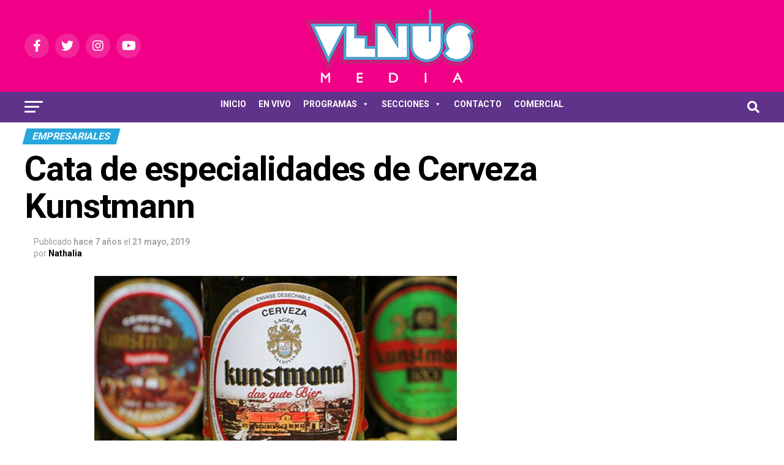

--- FILE ---
content_type: text/html; charset=UTF-8
request_url: https://www.venus.com.py/cata-de-especialidades-de-cerveza-kunstmann
body_size: 25172
content:
<!DOCTYPE html>
<html lang="es-AR">
<head>
<meta charset="UTF-8" >
<meta name="viewport" id="viewport" content="width=device-width, initial-scale=1.0, maximum-scale=5.0, minimum-scale=1.0, user-scalable=yes" />
<link rel="pingback" href="https://www.venus.com.py/xmlrpc.php" />
<meta property="og:type" content="article" />
					<meta property="og:image" content="https://www.venus.com.py/wp-content/uploads/2019/05/Kunstmann.jpg" />
		<meta name="twitter:image" content="https://www.venus.com.py/wp-content/uploads/2019/05/Kunstmann.jpg" />
	<meta property="og:url" content="https://www.venus.com.py/cata-de-especialidades-de-cerveza-kunstmann" />
<meta property="og:title" content="Cata de especialidades de Cerveza Kunstmann" />
<meta property="og:description" content="De la mano de la cerveza artesanal chilena Kunstman y el recién inaugurado local gastronómico La Huella Restó Bar; se pudo disfrutar de un delicioso maridaje que permitió disfrutar de las distintas variedades de esta icónica marca. Los invitados tuvieron el placer de disfrutar de una cata de las variedades más emblemáticas de la cervecería [&hellip;]" />
<meta name="twitter:card" content="summary_large_image">
<meta name="twitter:url" content="https://www.venus.com.py/cata-de-especialidades-de-cerveza-kunstmann">
<meta name="twitter:title" content="Cata de especialidades de Cerveza Kunstmann">
<meta name="twitter:description" content="De la mano de la cerveza artesanal chilena Kunstman y el recién inaugurado local gastronómico La Huella Restó Bar; se pudo disfrutar de un delicioso maridaje que permitió disfrutar de las distintas variedades de esta icónica marca. Los invitados tuvieron el placer de disfrutar de una cata de las variedades más emblemáticas de la cervecería [&hellip;]">
<!--||  JM Twitter Cards by jmau111 v12  ||-->
<meta name="twitter:card" content="summary_large_image">
<meta name="twitter:creator" content="@venusmedia">
<meta name="twitter:site" content="@venusmedia">
<meta name="twitter:title" content="Cata de especialidades de Cerveza Kunstmann">
<meta name="twitter:description" content="De la mano de la cerveza artesanal chilena Kunstman y el recién inaugurado local gastronómico La Huella Restó Bar; se pudo disfrutar de un delicioso maridaje que permitió disfrutar de las distinta">
<meta name="twitter:image" content="https://www.venus.com.py/wp-content/uploads/2019/05/Kunstmann.jpg">
<!--||  /JM Twitter Cards by jmau111 v12  ||-->
<meta name='robots' content='index, follow, max-image-preview:large, max-snippet:-1, max-video-preview:-1' />

	<!-- This site is optimized with the Yoast SEO plugin v19.12 - https://yoast.com/wordpress/plugins/seo/ -->
	<title>Cata de especialidades de Cerveza Kunstmann - Venus Media</title>
	<meta name="description" content="De la mano de la cerveza artesanal chilena Kunstman y el recién inaugurado local gastronómico La Huella Restó Bar; se pudo disfrutar de un delicioso" />
	<link rel="canonical" href="https://www.venus.com.py/cata-de-especialidades-de-cerveza-kunstmann" />
	<meta property="og:locale" content="es_ES" />
	<meta property="og:type" content="article" />
	<meta property="og:title" content="Cata de especialidades de Cerveza Kunstmann - Venus Media" />
	<meta property="og:description" content="De la mano de la cerveza artesanal chilena Kunstman y el recién inaugurado local gastronómico La Huella Restó Bar; se pudo disfrutar de un delicioso" />
	<meta property="og:url" content="https://www.venus.com.py/cata-de-especialidades-de-cerveza-kunstmann" />
	<meta property="og:site_name" content="Venus Media" />
	<meta property="article:published_time" content="2019-05-21T19:05:12+00:00" />
	<meta property="article:modified_time" content="2019-05-26T12:28:37+00:00" />
	<meta property="og:image" content="https://www.venus.com.py/wp-content/uploads/2019/05/Kunstmann.jpg" />
	<meta property="og:image:width" content="592" />
	<meta property="og:image:height" content="333" />
	<meta property="og:image:type" content="image/jpeg" />
	<meta name="author" content="Nathalia" />
	<meta name="twitter:card" content="summary_large_image" />
	<meta name="twitter:label1" content="Escrito por" />
	<meta name="twitter:data1" content="Nathalia" />
	<meta name="twitter:label2" content="Tiempo de lectura" />
	<meta name="twitter:data2" content="1 minuto" />
	<script type="application/ld+json" class="yoast-schema-graph">{"@context":"https://schema.org","@graph":[{"@type":"WebPage","@id":"https://www.venus.com.py/cata-de-especialidades-de-cerveza-kunstmann","url":"https://www.venus.com.py/cata-de-especialidades-de-cerveza-kunstmann","name":"Cata de especialidades de Cerveza Kunstmann - Venus Media","isPartOf":{"@id":"https://www.venus.com.py/#website"},"primaryImageOfPage":{"@id":"https://www.venus.com.py/cata-de-especialidades-de-cerveza-kunstmann#primaryimage"},"image":{"@id":"https://www.venus.com.py/cata-de-especialidades-de-cerveza-kunstmann#primaryimage"},"thumbnailUrl":"https://www.venus.com.py/wp-content/uploads/2019/05/Kunstmann.jpg","datePublished":"2019-05-21T19:05:12+00:00","dateModified":"2019-05-26T12:28:37+00:00","author":{"@id":"https://www.venus.com.py/#/schema/person/02b66262a9c2a60579374cc26af3826b"},"description":"De la mano de la cerveza artesanal chilena Kunstman y el recién inaugurado local gastronómico La Huella Restó Bar; se pudo disfrutar de un delicioso","breadcrumb":{"@id":"https://www.venus.com.py/cata-de-especialidades-de-cerveza-kunstmann#breadcrumb"},"inLanguage":"es-AR","potentialAction":[{"@type":"ReadAction","target":["https://www.venus.com.py/cata-de-especialidades-de-cerveza-kunstmann"]}]},{"@type":"ImageObject","inLanguage":"es-AR","@id":"https://www.venus.com.py/cata-de-especialidades-de-cerveza-kunstmann#primaryimage","url":"https://www.venus.com.py/wp-content/uploads/2019/05/Kunstmann.jpg","contentUrl":"https://www.venus.com.py/wp-content/uploads/2019/05/Kunstmann.jpg","width":592,"height":333},{"@type":"BreadcrumbList","@id":"https://www.venus.com.py/cata-de-especialidades-de-cerveza-kunstmann#breadcrumb","itemListElement":[{"@type":"ListItem","position":1,"name":"Inicio","item":"https://www.venus.com.py/"},{"@type":"ListItem","position":2,"name":"Blog","item":"https://www.venus.com.py/blog"},{"@type":"ListItem","position":3,"name":"Cata de especialidades de Cerveza Kunstmann"}]},{"@type":"WebSite","@id":"https://www.venus.com.py/#website","url":"https://www.venus.com.py/","name":"Venus Media","description":"Venus Media Paraguay","potentialAction":[{"@type":"SearchAction","target":{"@type":"EntryPoint","urlTemplate":"https://www.venus.com.py/?s={search_term_string}"},"query-input":"required name=search_term_string"}],"inLanguage":"es-AR"},{"@type":"Person","@id":"https://www.venus.com.py/#/schema/person/02b66262a9c2a60579374cc26af3826b","name":"Nathalia","image":{"@type":"ImageObject","inLanguage":"es-AR","@id":"https://www.venus.com.py/#/schema/person/image/","url":"https://secure.gravatar.com/avatar/359958b0b1295ad4597b568d8f80fb5d?s=96&d=mm&r=g","contentUrl":"https://secure.gravatar.com/avatar/359958b0b1295ad4597b568d8f80fb5d?s=96&d=mm&r=g","caption":"Nathalia"},"url":"https://www.venus.com.py/author/nathalia"}]}</script>
	<!-- / Yoast SEO plugin. -->


<link rel='dns-prefetch' href='//ajax.googleapis.com' />
<link rel='dns-prefetch' href='//fonts.googleapis.com' />
<link rel="alternate" type="application/rss+xml" title="Venus Media &raquo; Feed" href="https://www.venus.com.py/feed" />
<link rel="alternate" type="application/rss+xml" title="Venus Media &raquo; RSS de los comentarios" href="https://www.venus.com.py/comments/feed" />
<script type="text/javascript">
window._wpemojiSettings = {"baseUrl":"https:\/\/s.w.org\/images\/core\/emoji\/14.0.0\/72x72\/","ext":".png","svgUrl":"https:\/\/s.w.org\/images\/core\/emoji\/14.0.0\/svg\/","svgExt":".svg","source":{"concatemoji":"https:\/\/www.venus.com.py\/wp-includes\/js\/wp-emoji-release.min.js?ver=6.1.9"}};
/*! This file is auto-generated */
!function(e,a,t){var n,r,o,i=a.createElement("canvas"),p=i.getContext&&i.getContext("2d");function s(e,t){var a=String.fromCharCode,e=(p.clearRect(0,0,i.width,i.height),p.fillText(a.apply(this,e),0,0),i.toDataURL());return p.clearRect(0,0,i.width,i.height),p.fillText(a.apply(this,t),0,0),e===i.toDataURL()}function c(e){var t=a.createElement("script");t.src=e,t.defer=t.type="text/javascript",a.getElementsByTagName("head")[0].appendChild(t)}for(o=Array("flag","emoji"),t.supports={everything:!0,everythingExceptFlag:!0},r=0;r<o.length;r++)t.supports[o[r]]=function(e){if(p&&p.fillText)switch(p.textBaseline="top",p.font="600 32px Arial",e){case"flag":return s([127987,65039,8205,9895,65039],[127987,65039,8203,9895,65039])?!1:!s([55356,56826,55356,56819],[55356,56826,8203,55356,56819])&&!s([55356,57332,56128,56423,56128,56418,56128,56421,56128,56430,56128,56423,56128,56447],[55356,57332,8203,56128,56423,8203,56128,56418,8203,56128,56421,8203,56128,56430,8203,56128,56423,8203,56128,56447]);case"emoji":return!s([129777,127995,8205,129778,127999],[129777,127995,8203,129778,127999])}return!1}(o[r]),t.supports.everything=t.supports.everything&&t.supports[o[r]],"flag"!==o[r]&&(t.supports.everythingExceptFlag=t.supports.everythingExceptFlag&&t.supports[o[r]]);t.supports.everythingExceptFlag=t.supports.everythingExceptFlag&&!t.supports.flag,t.DOMReady=!1,t.readyCallback=function(){t.DOMReady=!0},t.supports.everything||(n=function(){t.readyCallback()},a.addEventListener?(a.addEventListener("DOMContentLoaded",n,!1),e.addEventListener("load",n,!1)):(e.attachEvent("onload",n),a.attachEvent("onreadystatechange",function(){"complete"===a.readyState&&t.readyCallback()})),(e=t.source||{}).concatemoji?c(e.concatemoji):e.wpemoji&&e.twemoji&&(c(e.twemoji),c(e.wpemoji)))}(window,document,window._wpemojiSettings);
</script>
<style type="text/css">
img.wp-smiley,
img.emoji {
	display: inline !important;
	border: none !important;
	box-shadow: none !important;
	height: 1em !important;
	width: 1em !important;
	margin: 0 0.07em !important;
	vertical-align: -0.1em !important;
	background: none !important;
	padding: 0 !important;
}
</style>
	<link rel='stylesheet' id='wp-block-library-css' href='https://www.venus.com.py/wp-includes/css/dist/block-library/style.min.css?ver=6.1.9' type='text/css' media='all' />
<link rel='stylesheet' id='classic-theme-styles-css' href='https://www.venus.com.py/wp-includes/css/classic-themes.min.css?ver=1' type='text/css' media='all' />
<style id='global-styles-inline-css' type='text/css'>
body{--wp--preset--color--black: #000000;--wp--preset--color--cyan-bluish-gray: #abb8c3;--wp--preset--color--white: #ffffff;--wp--preset--color--pale-pink: #f78da7;--wp--preset--color--vivid-red: #cf2e2e;--wp--preset--color--luminous-vivid-orange: #ff6900;--wp--preset--color--luminous-vivid-amber: #fcb900;--wp--preset--color--light-green-cyan: #7bdcb5;--wp--preset--color--vivid-green-cyan: #00d084;--wp--preset--color--pale-cyan-blue: #8ed1fc;--wp--preset--color--vivid-cyan-blue: #0693e3;--wp--preset--color--vivid-purple: #9b51e0;--wp--preset--gradient--vivid-cyan-blue-to-vivid-purple: linear-gradient(135deg,rgba(6,147,227,1) 0%,rgb(155,81,224) 100%);--wp--preset--gradient--light-green-cyan-to-vivid-green-cyan: linear-gradient(135deg,rgb(122,220,180) 0%,rgb(0,208,130) 100%);--wp--preset--gradient--luminous-vivid-amber-to-luminous-vivid-orange: linear-gradient(135deg,rgba(252,185,0,1) 0%,rgba(255,105,0,1) 100%);--wp--preset--gradient--luminous-vivid-orange-to-vivid-red: linear-gradient(135deg,rgba(255,105,0,1) 0%,rgb(207,46,46) 100%);--wp--preset--gradient--very-light-gray-to-cyan-bluish-gray: linear-gradient(135deg,rgb(238,238,238) 0%,rgb(169,184,195) 100%);--wp--preset--gradient--cool-to-warm-spectrum: linear-gradient(135deg,rgb(74,234,220) 0%,rgb(151,120,209) 20%,rgb(207,42,186) 40%,rgb(238,44,130) 60%,rgb(251,105,98) 80%,rgb(254,248,76) 100%);--wp--preset--gradient--blush-light-purple: linear-gradient(135deg,rgb(255,206,236) 0%,rgb(152,150,240) 100%);--wp--preset--gradient--blush-bordeaux: linear-gradient(135deg,rgb(254,205,165) 0%,rgb(254,45,45) 50%,rgb(107,0,62) 100%);--wp--preset--gradient--luminous-dusk: linear-gradient(135deg,rgb(255,203,112) 0%,rgb(199,81,192) 50%,rgb(65,88,208) 100%);--wp--preset--gradient--pale-ocean: linear-gradient(135deg,rgb(255,245,203) 0%,rgb(182,227,212) 50%,rgb(51,167,181) 100%);--wp--preset--gradient--electric-grass: linear-gradient(135deg,rgb(202,248,128) 0%,rgb(113,206,126) 100%);--wp--preset--gradient--midnight: linear-gradient(135deg,rgb(2,3,129) 0%,rgb(40,116,252) 100%);--wp--preset--duotone--dark-grayscale: url('#wp-duotone-dark-grayscale');--wp--preset--duotone--grayscale: url('#wp-duotone-grayscale');--wp--preset--duotone--purple-yellow: url('#wp-duotone-purple-yellow');--wp--preset--duotone--blue-red: url('#wp-duotone-blue-red');--wp--preset--duotone--midnight: url('#wp-duotone-midnight');--wp--preset--duotone--magenta-yellow: url('#wp-duotone-magenta-yellow');--wp--preset--duotone--purple-green: url('#wp-duotone-purple-green');--wp--preset--duotone--blue-orange: url('#wp-duotone-blue-orange');--wp--preset--font-size--small: 13px;--wp--preset--font-size--medium: 20px;--wp--preset--font-size--large: 36px;--wp--preset--font-size--x-large: 42px;--wp--preset--spacing--20: 0.44rem;--wp--preset--spacing--30: 0.67rem;--wp--preset--spacing--40: 1rem;--wp--preset--spacing--50: 1.5rem;--wp--preset--spacing--60: 2.25rem;--wp--preset--spacing--70: 3.38rem;--wp--preset--spacing--80: 5.06rem;}:where(.is-layout-flex){gap: 0.5em;}body .is-layout-flow > .alignleft{float: left;margin-inline-start: 0;margin-inline-end: 2em;}body .is-layout-flow > .alignright{float: right;margin-inline-start: 2em;margin-inline-end: 0;}body .is-layout-flow > .aligncenter{margin-left: auto !important;margin-right: auto !important;}body .is-layout-constrained > .alignleft{float: left;margin-inline-start: 0;margin-inline-end: 2em;}body .is-layout-constrained > .alignright{float: right;margin-inline-start: 2em;margin-inline-end: 0;}body .is-layout-constrained > .aligncenter{margin-left: auto !important;margin-right: auto !important;}body .is-layout-constrained > :where(:not(.alignleft):not(.alignright):not(.alignfull)){max-width: var(--wp--style--global--content-size);margin-left: auto !important;margin-right: auto !important;}body .is-layout-constrained > .alignwide{max-width: var(--wp--style--global--wide-size);}body .is-layout-flex{display: flex;}body .is-layout-flex{flex-wrap: wrap;align-items: center;}body .is-layout-flex > *{margin: 0;}:where(.wp-block-columns.is-layout-flex){gap: 2em;}.has-black-color{color: var(--wp--preset--color--black) !important;}.has-cyan-bluish-gray-color{color: var(--wp--preset--color--cyan-bluish-gray) !important;}.has-white-color{color: var(--wp--preset--color--white) !important;}.has-pale-pink-color{color: var(--wp--preset--color--pale-pink) !important;}.has-vivid-red-color{color: var(--wp--preset--color--vivid-red) !important;}.has-luminous-vivid-orange-color{color: var(--wp--preset--color--luminous-vivid-orange) !important;}.has-luminous-vivid-amber-color{color: var(--wp--preset--color--luminous-vivid-amber) !important;}.has-light-green-cyan-color{color: var(--wp--preset--color--light-green-cyan) !important;}.has-vivid-green-cyan-color{color: var(--wp--preset--color--vivid-green-cyan) !important;}.has-pale-cyan-blue-color{color: var(--wp--preset--color--pale-cyan-blue) !important;}.has-vivid-cyan-blue-color{color: var(--wp--preset--color--vivid-cyan-blue) !important;}.has-vivid-purple-color{color: var(--wp--preset--color--vivid-purple) !important;}.has-black-background-color{background-color: var(--wp--preset--color--black) !important;}.has-cyan-bluish-gray-background-color{background-color: var(--wp--preset--color--cyan-bluish-gray) !important;}.has-white-background-color{background-color: var(--wp--preset--color--white) !important;}.has-pale-pink-background-color{background-color: var(--wp--preset--color--pale-pink) !important;}.has-vivid-red-background-color{background-color: var(--wp--preset--color--vivid-red) !important;}.has-luminous-vivid-orange-background-color{background-color: var(--wp--preset--color--luminous-vivid-orange) !important;}.has-luminous-vivid-amber-background-color{background-color: var(--wp--preset--color--luminous-vivid-amber) !important;}.has-light-green-cyan-background-color{background-color: var(--wp--preset--color--light-green-cyan) !important;}.has-vivid-green-cyan-background-color{background-color: var(--wp--preset--color--vivid-green-cyan) !important;}.has-pale-cyan-blue-background-color{background-color: var(--wp--preset--color--pale-cyan-blue) !important;}.has-vivid-cyan-blue-background-color{background-color: var(--wp--preset--color--vivid-cyan-blue) !important;}.has-vivid-purple-background-color{background-color: var(--wp--preset--color--vivid-purple) !important;}.has-black-border-color{border-color: var(--wp--preset--color--black) !important;}.has-cyan-bluish-gray-border-color{border-color: var(--wp--preset--color--cyan-bluish-gray) !important;}.has-white-border-color{border-color: var(--wp--preset--color--white) !important;}.has-pale-pink-border-color{border-color: var(--wp--preset--color--pale-pink) !important;}.has-vivid-red-border-color{border-color: var(--wp--preset--color--vivid-red) !important;}.has-luminous-vivid-orange-border-color{border-color: var(--wp--preset--color--luminous-vivid-orange) !important;}.has-luminous-vivid-amber-border-color{border-color: var(--wp--preset--color--luminous-vivid-amber) !important;}.has-light-green-cyan-border-color{border-color: var(--wp--preset--color--light-green-cyan) !important;}.has-vivid-green-cyan-border-color{border-color: var(--wp--preset--color--vivid-green-cyan) !important;}.has-pale-cyan-blue-border-color{border-color: var(--wp--preset--color--pale-cyan-blue) !important;}.has-vivid-cyan-blue-border-color{border-color: var(--wp--preset--color--vivid-cyan-blue) !important;}.has-vivid-purple-border-color{border-color: var(--wp--preset--color--vivid-purple) !important;}.has-vivid-cyan-blue-to-vivid-purple-gradient-background{background: var(--wp--preset--gradient--vivid-cyan-blue-to-vivid-purple) !important;}.has-light-green-cyan-to-vivid-green-cyan-gradient-background{background: var(--wp--preset--gradient--light-green-cyan-to-vivid-green-cyan) !important;}.has-luminous-vivid-amber-to-luminous-vivid-orange-gradient-background{background: var(--wp--preset--gradient--luminous-vivid-amber-to-luminous-vivid-orange) !important;}.has-luminous-vivid-orange-to-vivid-red-gradient-background{background: var(--wp--preset--gradient--luminous-vivid-orange-to-vivid-red) !important;}.has-very-light-gray-to-cyan-bluish-gray-gradient-background{background: var(--wp--preset--gradient--very-light-gray-to-cyan-bluish-gray) !important;}.has-cool-to-warm-spectrum-gradient-background{background: var(--wp--preset--gradient--cool-to-warm-spectrum) !important;}.has-blush-light-purple-gradient-background{background: var(--wp--preset--gradient--blush-light-purple) !important;}.has-blush-bordeaux-gradient-background{background: var(--wp--preset--gradient--blush-bordeaux) !important;}.has-luminous-dusk-gradient-background{background: var(--wp--preset--gradient--luminous-dusk) !important;}.has-pale-ocean-gradient-background{background: var(--wp--preset--gradient--pale-ocean) !important;}.has-electric-grass-gradient-background{background: var(--wp--preset--gradient--electric-grass) !important;}.has-midnight-gradient-background{background: var(--wp--preset--gradient--midnight) !important;}.has-small-font-size{font-size: var(--wp--preset--font-size--small) !important;}.has-medium-font-size{font-size: var(--wp--preset--font-size--medium) !important;}.has-large-font-size{font-size: var(--wp--preset--font-size--large) !important;}.has-x-large-font-size{font-size: var(--wp--preset--font-size--x-large) !important;}
.wp-block-navigation a:where(:not(.wp-element-button)){color: inherit;}
:where(.wp-block-columns.is-layout-flex){gap: 2em;}
.wp-block-pullquote{font-size: 1.5em;line-height: 1.6;}
</style>
<link rel='stylesheet' id='contact-form-7-css' href='https://www.venus.com.py/wp-content/plugins/contact-form-7/includes/css/styles.css?ver=5.7' type='text/css' media='all' />
<link rel='stylesheet' id='dashicons-css' href='https://www.venus.com.py/wp-includes/css/dashicons.min.css?ver=6.1.9' type='text/css' media='all' />
<link rel='stylesheet' id='everest-forms-general-css' href='https://www.venus.com.py/wp-content/plugins/everest-forms/assets/css/everest-forms.css?ver=1.9.6' type='text/css' media='all' />
<link rel='stylesheet' id='theiaPostSlider-css' href='https://www.venus.com.py/wp-content/plugins/theia-post-slider/css/font-theme.css?ver=1.15.1' type='text/css' media='all' />
<style id='theiaPostSlider-inline-css' type='text/css'>


				.theiaPostSlider_nav.fontTheme ._title,
				.theiaPostSlider_nav.fontTheme ._text {
					line-height: 48px;
				}
	
				.theiaPostSlider_nav.fontTheme ._button {
					color: #f08100;
				}
	
				.theiaPostSlider_nav.fontTheme ._button ._2 span {
					font-size: 48px;
					line-height: 48px;
				}
	
				.theiaPostSlider_nav.fontTheme ._button:hover,
				.theiaPostSlider_nav.fontTheme ._button:focus {
					color: #ffa338;
				}
	
				.theiaPostSlider_nav.fontTheme ._disabled {
					color: #777777 !important;
				}
			
</style>
<link rel='stylesheet' id='theiaPostSlider-font-css' href='https://www.venus.com.py/wp-content/plugins/theia-post-slider/fonts/style.css?ver=1.15.1' type='text/css' media='all' />
<link rel='stylesheet' id='ql-jquery-ui-css' href='//ajax.googleapis.com/ajax/libs/jqueryui/1.12.1/themes/smoothness/jquery-ui.css?ver=6.1.9' type='text/css' media='all' />
<link rel='stylesheet' id='mc4wp-form-themes-css' href='https://www.venus.com.py/wp-content/plugins/mailchimp-for-wp/assets/css/form-themes.css?ver=4.8.12' type='text/css' media='all' />
<link rel='stylesheet' id='megamenu-css' href='https://www.venus.com.py/wp-content/uploads/maxmegamenu/style.css?ver=2b238d' type='text/css' media='all' />
<link rel='stylesheet' id='mvp-custom-style-css' href='https://www.venus.com.py/wp-content/themes/zox-news/style.css?ver=6.1.9' type='text/css' media='all' />
<style id='mvp-custom-style-inline-css' type='text/css'>


#mvp-wallpaper {
	background: url() no-repeat 50% 0;
	}

#mvp-foot-copy a {
	color: #ffffff;
	}

#mvp-content-main p a,
#mvp-content-main ul a,
#mvp-content-main ol a,
.mvp-post-add-main p a,
.mvp-post-add-main ul a,
.mvp-post-add-main ol a {
	box-shadow: inset 0 -4px 0 #ffffff;
	}

#mvp-content-main p a:hover,
#mvp-content-main ul a:hover,
#mvp-content-main ol a:hover,
.mvp-post-add-main p a:hover,
.mvp-post-add-main ul a:hover,
.mvp-post-add-main ol a:hover {
	background: #ffffff;
	}

a,
a:visited,
.post-info-name a,
.woocommerce .woocommerce-breadcrumb a {
	color: #5e3389;
	}

#mvp-side-wrap a:hover {
	color: #5e3389;
	}

.mvp-fly-top:hover,
.mvp-vid-box-wrap,
ul.mvp-soc-mob-list li.mvp-soc-mob-com {
	background: #c9207b;
	}

nav.mvp-fly-nav-menu ul li.menu-item-has-children:after,
.mvp-feat1-left-wrap span.mvp-cd-cat,
.mvp-widget-feat1-top-story span.mvp-cd-cat,
.mvp-widget-feat2-left-cont span.mvp-cd-cat,
.mvp-widget-dark-feat span.mvp-cd-cat,
.mvp-widget-dark-sub span.mvp-cd-cat,
.mvp-vid-wide-text span.mvp-cd-cat,
.mvp-feat2-top-text span.mvp-cd-cat,
.mvp-feat3-main-story span.mvp-cd-cat,
.mvp-feat3-sub-text span.mvp-cd-cat,
.mvp-feat4-main-text span.mvp-cd-cat,
.woocommerce-message:before,
.woocommerce-info:before,
.woocommerce-message:before {
	color: #c9207b;
	}

#searchform input,
.mvp-authors-name {
	border-bottom: 1px solid #c9207b;
	}

.mvp-fly-top:hover {
	border-top: 1px solid #c9207b;
	border-left: 1px solid #c9207b;
	border-bottom: 1px solid #c9207b;
	}

.woocommerce .widget_price_filter .ui-slider .ui-slider-handle,
.woocommerce #respond input#submit.alt,
.woocommerce a.button.alt,
.woocommerce button.button.alt,
.woocommerce input.button.alt,
.woocommerce #respond input#submit.alt:hover,
.woocommerce a.button.alt:hover,
.woocommerce button.button.alt:hover,
.woocommerce input.button.alt:hover {
	background-color: #c9207b;
	}

.woocommerce-error,
.woocommerce-info,
.woocommerce-message {
	border-top-color: #c9207b;
	}

ul.mvp-feat1-list-buts li.active span.mvp-feat1-list-but,
span.mvp-widget-home-title,
span.mvp-post-cat,
span.mvp-feat1-pop-head {
	background: #26a6dc;
	}

.woocommerce span.onsale {
	background-color: #26a6dc;
	}

.mvp-widget-feat2-side-more-but,
.woocommerce .star-rating span:before,
span.mvp-prev-next-label,
.mvp-cat-date-wrap .sticky {
	color: #26a6dc !important;
	}

#mvp-main-nav-top,
#mvp-fly-wrap,
.mvp-soc-mob-right,
#mvp-main-nav-small-cont {
	background: #f10087;
	}

#mvp-main-nav-small .mvp-fly-but-wrap span,
#mvp-main-nav-small .mvp-search-but-wrap span,
.mvp-nav-top-left .mvp-fly-but-wrap span,
#mvp-fly-wrap .mvp-fly-but-wrap span {
	background: #26a6dc;
	}

.mvp-nav-top-right .mvp-nav-search-but,
span.mvp-fly-soc-head,
.mvp-soc-mob-right i,
#mvp-main-nav-small span.mvp-nav-search-but,
#mvp-main-nav-small .mvp-nav-menu ul li a  {
	color: #26a6dc;
	}

#mvp-main-nav-small .mvp-nav-menu ul li.menu-item-has-children a:after {
	border-color: #26a6dc transparent transparent transparent;
	}

#mvp-nav-top-wrap span.mvp-nav-search-but:hover,
#mvp-main-nav-small span.mvp-nav-search-but:hover {
	color: #ffffff;
	}

#mvp-nav-top-wrap .mvp-fly-but-wrap:hover span,
#mvp-main-nav-small .mvp-fly-but-wrap:hover span,
span.mvp-woo-cart-num:hover {
	background: #ffffff;
	}

#mvp-main-nav-bot-cont {
	background: #5e3389;
	}

#mvp-nav-bot-wrap .mvp-fly-but-wrap span,
#mvp-nav-bot-wrap .mvp-search-but-wrap span {
	background: #ffffff;
	}

#mvp-nav-bot-wrap span.mvp-nav-search-but,
#mvp-nav-bot-wrap .mvp-nav-menu ul li a {
	color: #ffffff;
	}

#mvp-nav-bot-wrap .mvp-nav-menu ul li.menu-item-has-children a:after {
	border-color: #ffffff transparent transparent transparent;
	}

.mvp-nav-menu ul li:hover a {
	border-bottom: 5px solid #26a6dc;
	}

#mvp-nav-bot-wrap .mvp-fly-but-wrap:hover span {
	background: #26a6dc;
	}

#mvp-nav-bot-wrap span.mvp-nav-search-but:hover {
	color: #26a6dc;
	}

body,
.mvp-feat1-feat-text p,
.mvp-feat2-top-text p,
.mvp-feat3-main-text p,
.mvp-feat3-sub-text p,
#searchform input,
.mvp-author-info-text,
span.mvp-post-excerpt,
.mvp-nav-menu ul li ul.sub-menu li a,
nav.mvp-fly-nav-menu ul li a,
.mvp-ad-label,
span.mvp-feat-caption,
.mvp-post-tags a,
.mvp-post-tags a:visited,
span.mvp-author-box-name a,
#mvp-author-box-text p,
.mvp-post-gallery-text p,
ul.mvp-soc-mob-list li span,
#comments,
h3#reply-title,
h2.comments,
#mvp-foot-copy p,
span.mvp-fly-soc-head,
.mvp-post-tags-header,
span.mvp-prev-next-label,
span.mvp-post-add-link-but,
#mvp-comments-button a,
#mvp-comments-button span.mvp-comment-but-text,
.woocommerce ul.product_list_widget span.product-title,
.woocommerce ul.product_list_widget li a,
.woocommerce #reviews #comments ol.commentlist li .comment-text p.meta,
.woocommerce div.product p.price,
.woocommerce div.product p.price ins,
.woocommerce div.product p.price del,
.woocommerce ul.products li.product .price del,
.woocommerce ul.products li.product .price ins,
.woocommerce ul.products li.product .price,
.woocommerce #respond input#submit,
.woocommerce a.button,
.woocommerce button.button,
.woocommerce input.button,
.woocommerce .widget_price_filter .price_slider_amount .button,
.woocommerce span.onsale,
.woocommerce-review-link,
#woo-content p.woocommerce-result-count,
.woocommerce div.product .woocommerce-tabs ul.tabs li a,
a.mvp-inf-more-but,
span.mvp-cont-read-but,
span.mvp-cd-cat,
span.mvp-cd-date,
.mvp-feat4-main-text p,
span.mvp-woo-cart-num,
span.mvp-widget-home-title2,
.wp-caption,
#mvp-content-main p.wp-caption-text,
.gallery-caption,
.mvp-post-add-main p.wp-caption-text,
#bbpress-forums,
#bbpress-forums p,
.protected-post-form input,
#mvp-feat6-text p {
	font-family: 'Roboto', sans-serif;
	font-display: swap;
	}

.mvp-blog-story-text p,
span.mvp-author-page-desc,
#mvp-404 p,
.mvp-widget-feat1-bot-text p,
.mvp-widget-feat2-left-text p,
.mvp-flex-story-text p,
.mvp-search-text p,
#mvp-content-main p,
.mvp-post-add-main p,
#mvp-content-main ul li,
#mvp-content-main ol li,
.rwp-summary,
.rwp-u-review__comment,
.mvp-feat5-mid-main-text p,
.mvp-feat5-small-main-text p,
#mvp-content-main .wp-block-button__link,
.wp-block-audio figcaption,
.wp-block-video figcaption,
.wp-block-embed figcaption,
.wp-block-verse pre,
pre.wp-block-verse {
	font-family: 'PT Serif', sans-serif;
	font-display: swap;
	}

.mvp-nav-menu ul li a,
#mvp-foot-menu ul li a {
	font-family: 'Roboto', sans-serif;
	font-display: swap;
	}


.mvp-feat1-sub-text h2,
.mvp-feat1-pop-text h2,
.mvp-feat1-list-text h2,
.mvp-widget-feat1-top-text h2,
.mvp-widget-feat1-bot-text h2,
.mvp-widget-dark-feat-text h2,
.mvp-widget-dark-sub-text h2,
.mvp-widget-feat2-left-text h2,
.mvp-widget-feat2-right-text h2,
.mvp-blog-story-text h2,
.mvp-flex-story-text h2,
.mvp-vid-wide-more-text p,
.mvp-prev-next-text p,
.mvp-related-text,
.mvp-post-more-text p,
h2.mvp-authors-latest a,
.mvp-feat2-bot-text h2,
.mvp-feat3-sub-text h2,
.mvp-feat3-main-text h2,
.mvp-feat4-main-text h2,
.mvp-feat5-text h2,
.mvp-feat5-mid-main-text h2,
.mvp-feat5-small-main-text h2,
.mvp-feat5-mid-sub-text h2,
#mvp-feat6-text h2,
.alp-related-posts-wrapper .alp-related-post .post-title {
	font-family: 'Roboto', sans-serif;
	font-display: swap;
	}

.mvp-feat2-top-text h2,
.mvp-feat1-feat-text h2,
h1.mvp-post-title,
h1.mvp-post-title-wide,
.mvp-drop-nav-title h4,
#mvp-content-main blockquote p,
.mvp-post-add-main blockquote p,
#mvp-content-main p.has-large-font-size,
#mvp-404 h1,
#woo-content h1.page-title,
.woocommerce div.product .product_title,
.woocommerce ul.products li.product h3,
.alp-related-posts .current .post-title {
	font-family: 'Roboto', sans-serif;
	font-display: swap;
	}

span.mvp-feat1-pop-head,
.mvp-feat1-pop-text:before,
span.mvp-feat1-list-but,
span.mvp-widget-home-title,
.mvp-widget-feat2-side-more,
span.mvp-post-cat,
span.mvp-page-head,
h1.mvp-author-top-head,
.mvp-authors-name,
#mvp-content-main h1,
#mvp-content-main h2,
#mvp-content-main h3,
#mvp-content-main h4,
#mvp-content-main h5,
#mvp-content-main h6,
.woocommerce .related h2,
.woocommerce div.product .woocommerce-tabs .panel h2,
.woocommerce div.product .product_title,
.mvp-feat5-side-list .mvp-feat1-list-img:after {
	font-family: 'Roboto', sans-serif;
	font-display: swap;
	}

	

	#mvp-leader-wrap {
		position: relative;
		}
	#mvp-site-main {
		margin-top: 0;
		}
	#mvp-leader-wrap {
		top: 0 !important;
		}
		

	.mvp-nav-links {
		display: none;
		}
		
</style>
<link rel='stylesheet' id='fontawesome-child-css' href='https://www.venus.com.py/wp-content/themes/zox-news-child/font-awesome/css/all.css?ver=6.1.9' type='text/css' media='all' />
<link rel='stylesheet' id='mvp-custom-child-style-css' href='https://www.venus.com.py/wp-content/themes/zox-news-child/style.css?ver=1.1.0' type='text/css' media='all' />
<link rel='stylesheet' id='mvp-reset-css' href='https://www.venus.com.py/wp-content/themes/zox-news/css/reset.css?ver=6.1.9' type='text/css' media='all' />
<link rel='stylesheet' id='fontawesome-css' href='https://www.venus.com.py/wp-content/themes/zox-news-child/font-awesome/css/all.css?ver=6.1.9' type='text/css' media='all' />
<link crossorigin="anonymous" rel='stylesheet' id='mvp-fonts-css' href='//fonts.googleapis.com/css?family=Roboto%3A300%2C400%2C700%2C900%7COswald%3A400%2C700%7CAdvent+Pro%3A700%7COpen+Sans%3A700%7CAnton%3A400Roboto%3A100%2C200%2C300%2C400%2C500%2C600%2C700%2C800%2C900%7CRoboto%3A100%2C200%2C300%2C400%2C500%2C600%2C700%2C800%2C900%7CRoboto%3A100%2C200%2C300%2C400%2C500%2C600%2C700%2C800%2C900%7CRoboto%3A100%2C200%2C300%2C400%2C500%2C600%2C700%2C800%2C900%7CPT+Serif%3A100%2C200%2C300%2C400%2C500%2C600%2C700%2C800%2C900%7CRoboto%3A100%2C200%2C300%2C400%2C500%2C600%2C700%2C800%2C900%26subset%3Dlatin%2Clatin-ext%2Ccyrillic%2Ccyrillic-ext%2Cgreek-ext%2Cgreek%2Cvietnamese%26display%3Dswap' type='text/css' media='all' />
<link rel='stylesheet' id='mvp-media-queries-css' href='https://www.venus.com.py/wp-content/themes/zox-news/css/media-queries.css?ver=6.1.9' type='text/css' media='all' />
<link rel='stylesheet' id='tablepress-default-css' href='https://www.venus.com.py/wp-content/plugins/tablepress/css/default.min.css?ver=1.14' type='text/css' media='all' />
<script type='text/javascript' src='https://www.venus.com.py/wp-includes/js/jquery/jquery.min.js?ver=3.6.1' id='jquery-core-js'></script>
<script type='text/javascript' src='https://www.venus.com.py/wp-includes/js/jquery/jquery-migrate.min.js?ver=3.3.2' id='jquery-migrate-js'></script>
<script type='text/javascript' src='https://www.venus.com.py/wp-content/plugins/revslider/public/assets/js/rbtools.min.js?ver=6.6.4' async id='tp-tools-js'></script>
<script type='text/javascript' src='https://www.venus.com.py/wp-content/plugins/revslider/public/assets/js/rs6.min.js?ver=6.6.4' async id='revmin-js'></script>
<script type='text/javascript' src='https://www.venus.com.py/wp-content/plugins/theia-post-slider/js/balupton-history.js/jquery.history.js?ver=1.7.1' id='history.js-js'></script>
<script type='text/javascript' src='https://www.venus.com.py/wp-content/plugins/theia-post-slider/js/async.min.js?ver=14.09.2014' id='async.js-js'></script>
<script type='text/javascript' src='https://www.venus.com.py/wp-content/plugins/theia-post-slider/js/tps.js?ver=1.15.1' id='theiaPostSlider/theiaPostSlider.js-js'></script>
<script type='text/javascript' src='https://www.venus.com.py/wp-content/plugins/theia-post-slider/js/main.js?ver=1.15.1' id='theiaPostSlider/main.js-js'></script>
<script type='text/javascript' src='https://www.venus.com.py/wp-content/plugins/theia-post-slider/js/tps-transition-slide.js?ver=1.15.1' id='theiaPostSlider/transition.js-js'></script>
<link rel="https://api.w.org/" href="https://www.venus.com.py/wp-json/" /><link rel="alternate" type="application/json" href="https://www.venus.com.py/wp-json/wp/v2/posts/42664" /><link rel="EditURI" type="application/rsd+xml" title="RSD" href="https://www.venus.com.py/xmlrpc.php?rsd" />
<link rel="wlwmanifest" type="application/wlwmanifest+xml" href="https://www.venus.com.py/wp-includes/wlwmanifest.xml" />
<meta name="generator" content="WordPress 6.1.9" />
<meta name="generator" content="Everest Forms 1.9.6" />
<link rel='shortlink' href='https://www.venus.com.py/?p=42664' />
<link rel="alternate" type="application/json+oembed" href="https://www.venus.com.py/wp-json/oembed/1.0/embed?url=https%3A%2F%2Fwww.venus.com.py%2Fcata-de-especialidades-de-cerveza-kunstmann" />
<link rel="alternate" type="text/xml+oembed" href="https://www.venus.com.py/wp-json/oembed/1.0/embed?url=https%3A%2F%2Fwww.venus.com.py%2Fcata-de-especialidades-de-cerveza-kunstmann&#038;format=xml" />
		<meta property="fb:pages" content="90194069641" />
					<meta property="ia:markup_url" content="https://www.venus.com.py/cata-de-especialidades-de-cerveza-kunstmann?ia_markup=1" />
			<meta name="generator" content="Youtube Showcase v3.3.4 - https://emdplugins.com" />
<meta name="generator" content="Powered by WPBakery Page Builder - drag and drop page builder for WordPress."/>
<link rel="amphtml" href="https://www.venus.com.py/cata-de-especialidades-de-cerveza-kunstmann/amp"><meta name="generator" content="Powered by Slider Revolution 6.6.4 - responsive, Mobile-Friendly Slider Plugin for WordPress with comfortable drag and drop interface." />
<link rel="icon" href="https://www.venus.com.py/wp-content/uploads/2021/05/favicon-80x80.png" sizes="32x32" />
<link rel="icon" href="https://www.venus.com.py/wp-content/uploads/2021/05/favicon.png" sizes="192x192" />
<link rel="apple-touch-icon" href="https://www.venus.com.py/wp-content/uploads/2021/05/favicon.png" />
<meta name="msapplication-TileImage" content="https://www.venus.com.py/wp-content/uploads/2021/05/favicon.png" />
<script>function setREVStartSize(e){
			//window.requestAnimationFrame(function() {
				window.RSIW = window.RSIW===undefined ? window.innerWidth : window.RSIW;
				window.RSIH = window.RSIH===undefined ? window.innerHeight : window.RSIH;
				try {
					var pw = document.getElementById(e.c).parentNode.offsetWidth,
						newh;
					pw = pw===0 || isNaN(pw) || (e.l=="fullwidth" || e.layout=="fullwidth") ? window.RSIW : pw;
					e.tabw = e.tabw===undefined ? 0 : parseInt(e.tabw);
					e.thumbw = e.thumbw===undefined ? 0 : parseInt(e.thumbw);
					e.tabh = e.tabh===undefined ? 0 : parseInt(e.tabh);
					e.thumbh = e.thumbh===undefined ? 0 : parseInt(e.thumbh);
					e.tabhide = e.tabhide===undefined ? 0 : parseInt(e.tabhide);
					e.thumbhide = e.thumbhide===undefined ? 0 : parseInt(e.thumbhide);
					e.mh = e.mh===undefined || e.mh=="" || e.mh==="auto" ? 0 : parseInt(e.mh,0);
					if(e.layout==="fullscreen" || e.l==="fullscreen")
						newh = Math.max(e.mh,window.RSIH);
					else{
						e.gw = Array.isArray(e.gw) ? e.gw : [e.gw];
						for (var i in e.rl) if (e.gw[i]===undefined || e.gw[i]===0) e.gw[i] = e.gw[i-1];
						e.gh = e.el===undefined || e.el==="" || (Array.isArray(e.el) && e.el.length==0)? e.gh : e.el;
						e.gh = Array.isArray(e.gh) ? e.gh : [e.gh];
						for (var i in e.rl) if (e.gh[i]===undefined || e.gh[i]===0) e.gh[i] = e.gh[i-1];
											
						var nl = new Array(e.rl.length),
							ix = 0,
							sl;
						e.tabw = e.tabhide>=pw ? 0 : e.tabw;
						e.thumbw = e.thumbhide>=pw ? 0 : e.thumbw;
						e.tabh = e.tabhide>=pw ? 0 : e.tabh;
						e.thumbh = e.thumbhide>=pw ? 0 : e.thumbh;
						for (var i in e.rl) nl[i] = e.rl[i]<window.RSIW ? 0 : e.rl[i];
						sl = nl[0];
						for (var i in nl) if (sl>nl[i] && nl[i]>0) { sl = nl[i]; ix=i;}
						var m = pw>(e.gw[ix]+e.tabw+e.thumbw) ? 1 : (pw-(e.tabw+e.thumbw)) / (e.gw[ix]);
						newh =  (e.gh[ix] * m) + (e.tabh + e.thumbh);
					}
					var el = document.getElementById(e.c);
					if (el!==null && el) el.style.height = newh+"px";
					el = document.getElementById(e.c+"_wrapper");
					if (el!==null && el) {
						el.style.height = newh+"px";
						el.style.display = "block";
					}
				} catch(e){
					console.log("Failure at Presize of Slider:" + e)
				}
			//});
		  };</script>
<noscript><style> .wpb_animate_when_almost_visible { opacity: 1; }</style></noscript><style type="text/css">/** Mega Menu CSS: fs **/</style>
	
	<!-- Global site tag (gtag.js) - Google Analytics -->
<script async src="https://www.googletagmanager.com/gtag/js?id=UA-63007821-1"></script>
<script>
  window.dataLayer = window.dataLayer || [];
  function gtag(){dataLayer.push(arguments);}
  gtag('js', new Date());

  gtag('config', 'UA-63007821-1');
</script>
	<script data-ad-client="ca-pub-6888925944600439" async src="https://pagead2.googlesyndication.com/pagead/js/adsbygoogle.js"></script>
	
<script type="text/javascript" src="//s7.addthis.com/js/300/addthis_widget.js#pubid=ra-608343d9af69444f"></script>
<style>
	 
@media only screen and (max-width: 600px) {
 #mvp-foot-wrap #mvp-foot-logo a {
	width: 100%;
    float: left;
    padding-bottom: 10px;
  }
}
	
</style>	
	
<meta property="fb:pages" content="90194069641" />
	
	
	
</head>
<body class="post-template-default single single-post postid-42664 single-format-standard wp-embed-responsive everest-forms-no-js theiaPostSlider_body mega-menu-main-menu wpb-js-composer js-comp-ver-6.10.0 vc_responsive">
	<div id="mvp-fly-wrap">
	<div id="mvp-fly-menu-top" class="left relative">
		<div class="mvp-fly-top-out left relative">
			<div class="mvp-fly-top-in">
				<div id="mvp-fly-logo" class="left relative">
											<a href="https://www.venus.com.py/"><img src="https://www.venus.com.py/wp-content/uploads/2019/05/logo2-large@2x.png" alt="Venus Media" data-rjs="2" /></a>
									</div><!--mvp-fly-logo-->
			</div><!--mvp-fly-top-in-->
			<div class="mvp-fly-but-wrap mvp-fly-but-menu mvp-fly-but-click">
				<span></span>
				<span></span>
				<span></span>
				<span></span>
			</div><!--mvp-fly-but-wrap-->
		</div><!--mvp-fly-top-out-->
	</div><!--mvp-fly-menu-top-->
	<div id="mvp-fly-menu-wrap">
		<nav class="mvp-fly-nav-menu left relative">
			<div class="menu-lateral-container"><ul id="menu-lateral" class="menu"><li id="menu-item-41462" class="menu-item menu-item-type-post_type menu-item-object-page menu-item-home menu-item-41462"><a href="https://www.venus.com.py/">Inicio</a></li>
<li id="menu-item-42637" class="menu-item menu-item-type-post_type menu-item-object-page menu-item-42637"><a href="https://www.venus.com.py/envivo">En Vivo</a></li>
<li id="menu-item-41484" class="menu-item menu-item-type-post_type menu-item-object-page menu-item-41484"><a href="https://www.venus.com.py/programas">Programas</a></li>
<li id="menu-item-60392" class="menu-item menu-item-type-taxonomy menu-item-object-category menu-item-60392"><a href="https://www.venus.com.py/category/actualidad">Actualidad</a></li>
<li id="menu-item-41468" class="menu-item menu-item-type-taxonomy menu-item-object-category menu-item-41468"><a href="https://www.venus.com.py/category/entretenimiento">Entretenimiento</a></li>
<li id="menu-item-41474" class="menu-item menu-item-type-taxonomy menu-item-object-category menu-item-41474"><a href="https://www.venus.com.py/category/musica">Música</a></li>
<li id="menu-item-41464" class="menu-item menu-item-type-taxonomy menu-item-object-category menu-item-41464"><a href="https://www.venus.com.py/category/cine">Cine y Series</a></li>
<li id="menu-item-42409" class="menu-item menu-item-type-post_type menu-item-object-page menu-item-42409"><a href="https://www.venus.com.py/otras-consultas">Consultas</a></li>
</ul></div>		</nav>
	</div><!--mvp-fly-menu-wrap-->
	<div id="mvp-fly-soc-wrap">
		<span class="mvp-fly-soc-head">Connect with us</span>
		<ul class="mvp-fly-soc-list left relative">
							<li><a href="https://www.facebook.com/radiovenustv/" target="_blank" class="fab fa-facebook-f"></a></li>
										<li><a href="https://twitter.com/venusmedia" target="_blank" class="fab fa-twitter"></a></li>
													<li><a href="https://www.instagram.com/venusmediadigital/" target="_blank" class="fab fa-instagram"></a></li>
													<li><a href="https://www.youtube.com/venusmedia" target="_blank" class="fab fa-youtube"></a></li>
											</ul>
	</div><!--mvp-fly-soc-wrap-->
</div><!--mvp-fly-wrap-->	<div id="mvp-site" class="left relative">
		<div id="mvp-search-wrap">
			<div id="mvp-search-box">
				<form method="get" id="searchform" action="https://www.venus.com.py/">
	<input type="text" name="s" id="s" value="Buscar" onfocus='if (this.value == "Buscar") { this.value = ""; }' onblur='if (this.value == "") { this.value = "Buscar"; }' />
	<input type="hidden" id="searchsubmit" value="Buscar" />
</form>			</div><!--mvp-search-box-->
			<div class="mvp-search-but-wrap mvp-search-click">
				<span></span>
				<span></span>
			</div><!--mvp-search-but-wrap-->
		</div><!--mvp-search-wrap-->
				<div id="mvp-site-wall" class="left relative">
						<div id="mvp-site-main" class="left relative">
			<header id="mvp-main-head-wrap" class="left relative">
									<nav id="mvp-main-nav-wrap" class="left relative">
						<div id="mvp-main-nav-top" class="left relative">
							<div class="mvp-main-box">
								<div id="mvp-nav-top-wrap" class="left relative">
									<div class="mvp-nav-top-right-out left relative">
										<div class="mvp-nav-top-right-in">
											<div class="mvp-nav-top-cont left relative">
												<div class="mvp-nav-top-left-out relative">
													<div class="mvp-nav-top-left">
														<div class="mvp-nav-soc-wrap">
																															<a href="https://www.facebook.com/radiovenustv/" target="_blank"><span class="mvp-nav-soc-but fab fa-facebook-f"></span></a>
																																														<a href="https://twitter.com/venusmedia" target="_blank"><span class="mvp-nav-soc-but fab fa-twitter"></span></a>
																																														<a href="https://www.instagram.com/venusmediadigital/" target="_blank"><span class="mvp-nav-soc-but fab fa-instagram"></span></a>
																																														<a href="https://www.youtube.com/venusmedia" target="_blank"><span class="mvp-nav-soc-but fab fa-youtube"></span></a>
																													</div><!--mvp-nav-soc-wrap-->
														<div class="mvp-fly-but-wrap mvp-fly-but-click left relative">
															<span></span>
															<span></span>
															<span></span>
															<span></span>
														</div><!--mvp-fly-but-wrap-->
													</div><!--mvp-nav-top-left-->
													<div class="mvp-nav-top-left-in">
														<div class="mvp-nav-top-mid left relative" itemscope itemtype="http://schema.org/Organization">
																															<a class="mvp-nav-logo-reg" itemprop="url" href="https://www.venus.com.py/"><img itemprop="logo" src="https://www.venus.com.py/wp-content/uploads/2019/05/logo2-large@2x.png" alt="Venus Media" data-rjs="2" /></a>
																																														<a class="mvp-nav-logo-small" href="https://www.venus.com.py/"><img src="https://www.venus.com.py/wp-content/uploads/2019/05/logo2-large@2x.png" alt="Venus Media" data-rjs="2" /></a>
																																														<h2 class="mvp-logo-title">Venus Media</h2>
																																														<div class="mvp-drop-nav-title left">
																	<h4>Cata de especialidades de Cerveza Kunstmann</h4>
																</div><!--mvp-drop-nav-title-->
																													</div><!--mvp-nav-top-mid-->
													</div><!--mvp-nav-top-left-in-->
												</div><!--mvp-nav-top-left-out-->
											</div><!--mvp-nav-top-cont-->
										</div><!--mvp-nav-top-right-in-->
										<div class="mvp-nav-top-right">
																						<span class="mvp-nav-search-but fa fa-search fa-2 mvp-search-click"></span>
										</div><!--mvp-nav-top-right-->
									</div><!--mvp-nav-top-right-out-->
								</div><!--mvp-nav-top-wrap-->
							</div><!--mvp-main-box-->
						</div><!--mvp-main-nav-top-->
						<div id="mvp-main-nav-bot" class="left relative">
							<div id="mvp-main-nav-bot-cont" class="left">
								<div class="mvp-main-box">
									<div id="mvp-nav-bot-wrap" class="left">
										<div class="mvp-nav-bot-right-out left">
											<div class="mvp-nav-bot-right-in">
												<div class="mvp-nav-bot-cont left">
													<div class="mvp-nav-bot-left-out">
														<div class="mvp-nav-bot-left left relative">
															<div class="mvp-fly-but-wrap mvp-fly-but-click left relative">
																<span></span>
																<span></span>
																<span></span>
																<span></span>
															</div><!--mvp-fly-but-wrap-->
														</div><!--mvp-nav-bot-left-->
														<div class="mvp-nav-bot-left-in">
															<div class="mvp-nav-menu left">
																<div id="mega-menu-wrap-main-menu" class="mega-menu-wrap"><div class="mega-menu-toggle"><div class="mega-toggle-blocks-left"></div><div class="mega-toggle-blocks-center"></div><div class="mega-toggle-blocks-right"><div class='mega-toggle-block mega-menu-toggle-block mega-toggle-block-1' id='mega-toggle-block-1' tabindex='0'><span class='mega-toggle-label' role='button' aria-expanded='false'><span class='mega-toggle-label-closed'>MENU</span><span class='mega-toggle-label-open'>MENU</span></span></div></div></div><ul id="mega-menu-main-menu" class="mega-menu max-mega-menu mega-menu-horizontal mega-no-js" data-event="hover_intent" data-effect="fade" data-effect-speed="200" data-effect-mobile="slide" data-effect-speed-mobile="200" data-mobile-force-width="false" data-second-click="go" data-document-click="collapse" data-vertical-behaviour="standard" data-breakpoint="600" data-unbind="true" data-mobile-state="collapse_all" data-hover-intent-timeout="300" data-hover-intent-interval="100"><li class='mega-menu-item mega-menu-item-type-custom mega-menu-item-object-custom mega-align-bottom-left mega-menu-flyout mega-menu-item-31131' id='mega-menu-item-31131'><a class="mega-menu-link" href="http://venus.com.py/" tabindex="0">INICIO</a></li><li class='mega-menu-item mega-menu-item-type-post_type mega-menu-item-object-page mega-align-bottom-left mega-menu-flyout mega-menu-item-25440' id='mega-menu-item-25440'><a class="mega-menu-link" href="https://www.venus.com.py/envivo" tabindex="0">EN VIVO</a></li><li class='mega-menu-item mega-menu-item-type-custom mega-menu-item-object-custom mega-menu-megamenu mega-menu-item-has-children mega-align-bottom-left mega-menu-megamenu mega-menu-item-50163' id='mega-menu-item-50163'><a class="mega-menu-link" href="http://venus.com.py/programas" aria-haspopup="true" aria-expanded="false" tabindex="0">PROGRAMAS<span class="mega-indicator"></span></a>
<ul class="mega-sub-menu">
<li class='mega-menu-item mega-menu-item-type-widget widget_media_image mega-menu-columns-1-of-4 mega-menu-item-media_image-16' id='mega-menu-item-media_image-16'><img width="300" height="300" src="https://www.venus.com.py/wp-content/uploads/2025/10/WhatsApp-Image-2025-10-13-at-10.20.52 a.-m.-300x300.jpeg" class="image wp-image-93404  attachment-medium size-medium" alt="" decoding="async" loading="lazy" style="max-width: 100%; height: auto;" srcset="https://www.venus.com.py/wp-content/uploads/2025/10/WhatsApp-Image-2025-10-13-at-10.20.52 a.-m.-300x300.jpeg 300w, https://www.venus.com.py/wp-content/uploads/2025/10/WhatsApp-Image-2025-10-13-at-10.20.52 a.-m.-1024x1024.jpeg 1024w, https://www.venus.com.py/wp-content/uploads/2025/10/WhatsApp-Image-2025-10-13-at-10.20.52 a.-m.-150x150.jpeg 150w, https://www.venus.com.py/wp-content/uploads/2025/10/WhatsApp-Image-2025-10-13-at-10.20.52 a.-m.-768x768.jpeg 768w, https://www.venus.com.py/wp-content/uploads/2025/10/WhatsApp-Image-2025-10-13-at-10.20.52 a.-m.-1536x1536.jpeg 1536w, https://www.venus.com.py/wp-content/uploads/2025/10/WhatsApp-Image-2025-10-13-at-10.20.52 a.-m.-80x80.jpeg 80w, https://www.venus.com.py/wp-content/uploads/2025/10/WhatsApp-Image-2025-10-13-at-10.20.52 a.-m..jpeg 1600w" sizes="(max-width: 300px) 100vw, 300px" /></li><li class='mega-menu-item mega-menu-item-type-widget widget_media_image mega-menu-columns-1-of-4 mega-menu-item-media_image-10' id='mega-menu-item-media_image-10'><img width="300" height="300" src="https://www.venus.com.py/wp-content/uploads/2025/11/WhatsApp-Image-2025-11-18-at-12.12.50 p.-m.-300x300.jpeg" class="image wp-image-93896  attachment-medium size-medium" alt="" decoding="async" loading="lazy" style="max-width: 100%; height: auto;" srcset="https://www.venus.com.py/wp-content/uploads/2025/11/WhatsApp-Image-2025-11-18-at-12.12.50 p.-m.-300x300.jpeg 300w, https://www.venus.com.py/wp-content/uploads/2025/11/WhatsApp-Image-2025-11-18-at-12.12.50 p.-m.-1024x1024.jpeg 1024w, https://www.venus.com.py/wp-content/uploads/2025/11/WhatsApp-Image-2025-11-18-at-12.12.50 p.-m.-150x150.jpeg 150w, https://www.venus.com.py/wp-content/uploads/2025/11/WhatsApp-Image-2025-11-18-at-12.12.50 p.-m.-768x768.jpeg 768w, https://www.venus.com.py/wp-content/uploads/2025/11/WhatsApp-Image-2025-11-18-at-12.12.50 p.-m.-1536x1536.jpeg 1536w, https://www.venus.com.py/wp-content/uploads/2025/11/WhatsApp-Image-2025-11-18-at-12.12.50 p.-m.-80x80.jpeg 80w, https://www.venus.com.py/wp-content/uploads/2025/11/WhatsApp-Image-2025-11-18-at-12.12.50 p.-m..jpeg 1600w" sizes="(max-width: 300px) 100vw, 300px" /></li><li class='mega-menu-item mega-menu-item-type-widget widget_media_image mega-menu-columns-1-of-4 mega-menu-item-media_image-26' id='mega-menu-item-media_image-26'><img width="300" height="300" src="https://www.venus.com.py/wp-content/uploads/2025/10/WhatsApp-Image-2025-10-13-at-10.20.51 a.-m.-300x300.jpeg" class="image wp-image-93406  attachment-medium size-medium" alt="" decoding="async" loading="lazy" style="max-width: 100%; height: auto;" srcset="https://www.venus.com.py/wp-content/uploads/2025/10/WhatsApp-Image-2025-10-13-at-10.20.51 a.-m.-300x300.jpeg 300w, https://www.venus.com.py/wp-content/uploads/2025/10/WhatsApp-Image-2025-10-13-at-10.20.51 a.-m.-1024x1024.jpeg 1024w, https://www.venus.com.py/wp-content/uploads/2025/10/WhatsApp-Image-2025-10-13-at-10.20.51 a.-m.-150x150.jpeg 150w, https://www.venus.com.py/wp-content/uploads/2025/10/WhatsApp-Image-2025-10-13-at-10.20.51 a.-m.-768x768.jpeg 768w, https://www.venus.com.py/wp-content/uploads/2025/10/WhatsApp-Image-2025-10-13-at-10.20.51 a.-m.-1536x1536.jpeg 1536w, https://www.venus.com.py/wp-content/uploads/2025/10/WhatsApp-Image-2025-10-13-at-10.20.51 a.-m.-80x80.jpeg 80w, https://www.venus.com.py/wp-content/uploads/2025/10/WhatsApp-Image-2025-10-13-at-10.20.51 a.-m..jpeg 1600w" sizes="(max-width: 300px) 100vw, 300px" /></li><li class='mega-menu-item mega-menu-item-type-widget widget_media_image mega-menu-columns-1-of-4 mega-menu-item-media_image-12' id='mega-menu-item-media_image-12'><img width="300" height="300" src="https://www.venus.com.py/wp-content/uploads/2025/11/WhatsApp-Image-2025-11-18-at-11.43.10 a.-m.-300x300.jpeg" class="image wp-image-93895  attachment-medium size-medium" alt="" decoding="async" loading="lazy" style="max-width: 100%; height: auto;" srcset="https://www.venus.com.py/wp-content/uploads/2025/11/WhatsApp-Image-2025-11-18-at-11.43.10 a.-m.-300x300.jpeg 300w, https://www.venus.com.py/wp-content/uploads/2025/11/WhatsApp-Image-2025-11-18-at-11.43.10 a.-m.-1024x1024.jpeg 1024w, https://www.venus.com.py/wp-content/uploads/2025/11/WhatsApp-Image-2025-11-18-at-11.43.10 a.-m.-150x150.jpeg 150w, https://www.venus.com.py/wp-content/uploads/2025/11/WhatsApp-Image-2025-11-18-at-11.43.10 a.-m.-768x768.jpeg 768w, https://www.venus.com.py/wp-content/uploads/2025/11/WhatsApp-Image-2025-11-18-at-11.43.10 a.-m.-1536x1536.jpeg 1536w, https://www.venus.com.py/wp-content/uploads/2025/11/WhatsApp-Image-2025-11-18-at-11.43.10 a.-m.-80x80.jpeg 80w, https://www.venus.com.py/wp-content/uploads/2025/11/WhatsApp-Image-2025-11-18-at-11.43.10 a.-m..jpeg 1600w" sizes="(max-width: 300px) 100vw, 300px" /></li><li class='mega-menu-item mega-menu-item-type-widget widget_media_image mega-menu-columns-1-of-4 mega-menu-clear mega-menu-item-media_image-13' id='mega-menu-item-media_image-13'><img width="300" height="300" src="https://www.venus.com.py/wp-content/uploads/2025/10/WhatsApp-Image-2025-10-13-at-10.20.52 a.-m.-3-300x300.jpeg" class="image wp-image-93408  attachment-medium size-medium" alt="" decoding="async" loading="lazy" style="max-width: 100%; height: auto;" srcset="https://www.venus.com.py/wp-content/uploads/2025/10/WhatsApp-Image-2025-10-13-at-10.20.52 a.-m.-3-300x300.jpeg 300w, https://www.venus.com.py/wp-content/uploads/2025/10/WhatsApp-Image-2025-10-13-at-10.20.52 a.-m.-3-1024x1024.jpeg 1024w, https://www.venus.com.py/wp-content/uploads/2025/10/WhatsApp-Image-2025-10-13-at-10.20.52 a.-m.-3-150x150.jpeg 150w, https://www.venus.com.py/wp-content/uploads/2025/10/WhatsApp-Image-2025-10-13-at-10.20.52 a.-m.-3-768x768.jpeg 768w, https://www.venus.com.py/wp-content/uploads/2025/10/WhatsApp-Image-2025-10-13-at-10.20.52 a.-m.-3-1536x1536.jpeg 1536w, https://www.venus.com.py/wp-content/uploads/2025/10/WhatsApp-Image-2025-10-13-at-10.20.52 a.-m.-3-80x80.jpeg 80w, https://www.venus.com.py/wp-content/uploads/2025/10/WhatsApp-Image-2025-10-13-at-10.20.52 a.-m.-3.jpeg 1600w" sizes="(max-width: 300px) 100vw, 300px" /></li><li class='mega-menu-item mega-menu-item-type-widget widget_media_image mega-menu-columns-1-of-4 mega-menu-item-media_image-14' id='mega-menu-item-media_image-14'><img width="300" height="300" src="https://www.venus.com.py/wp-content/uploads/2025/10/WhatsApp-Image-2025-10-13-at-10.20.51 a.-m.-2-300x300.jpeg" class="image wp-image-93409  attachment-medium size-medium" alt="" decoding="async" loading="lazy" style="max-width: 100%; height: auto;" srcset="https://www.venus.com.py/wp-content/uploads/2025/10/WhatsApp-Image-2025-10-13-at-10.20.51 a.-m.-2-300x300.jpeg 300w, https://www.venus.com.py/wp-content/uploads/2025/10/WhatsApp-Image-2025-10-13-at-10.20.51 a.-m.-2-1024x1024.jpeg 1024w, https://www.venus.com.py/wp-content/uploads/2025/10/WhatsApp-Image-2025-10-13-at-10.20.51 a.-m.-2-150x150.jpeg 150w, https://www.venus.com.py/wp-content/uploads/2025/10/WhatsApp-Image-2025-10-13-at-10.20.51 a.-m.-2-768x768.jpeg 768w, https://www.venus.com.py/wp-content/uploads/2025/10/WhatsApp-Image-2025-10-13-at-10.20.51 a.-m.-2-1536x1536.jpeg 1536w, https://www.venus.com.py/wp-content/uploads/2025/10/WhatsApp-Image-2025-10-13-at-10.20.51 a.-m.-2-80x80.jpeg 80w, https://www.venus.com.py/wp-content/uploads/2025/10/WhatsApp-Image-2025-10-13-at-10.20.51 a.-m.-2.jpeg 1600w" sizes="(max-width: 300px) 100vw, 300px" /></li></ul>
</li><li class='mega-menu-item mega-menu-item-type-taxonomy mega-menu-item-object-category mega-current-post-ancestor mega-current-menu-parent mega-current-post-parent mega-menu-item-has-children mega-align-bottom-left mega-menu-flyout mega-menu-item-13821' id='mega-menu-item-13821'><a class="mega-menu-link" href="https://www.venus.com.py/category/noticias" aria-haspopup="true" aria-expanded="false" tabindex="0">SECCIONES<span class="mega-indicator"></span></a>
<ul class="mega-sub-menu">
<li class='mega-menu-item mega-menu-item-type-taxonomy mega-menu-item-object-category mega-menu-item-55087' id='mega-menu-item-55087'><a class="mega-menu-link" href="https://www.venus.com.py/category/actualidad">Actualidad</a></li><li class='mega-menu-item mega-menu-item-type-taxonomy mega-menu-item-object-category mega-menu-item-13805' id='mega-menu-item-13805'><a class="mega-menu-link" href="https://www.venus.com.py/category/entretenimiento">Entretenimiento</a></li><li class='mega-menu-item mega-menu-item-type-taxonomy mega-menu-item-object-category mega-menu-item-13801' id='mega-menu-item-13801'><a class="mega-menu-link" href="https://www.venus.com.py/category/musica">Música</a></li><li class='mega-menu-item mega-menu-item-type-taxonomy mega-menu-item-object-category mega-menu-item-27896' id='mega-menu-item-27896'><a class="mega-menu-link" href="https://www.venus.com.py/category/cine">Cine y Series</a></li><li class='mega-menu-item mega-menu-item-type-taxonomy mega-menu-item-object-category mega-menu-item-13799' id='mega-menu-item-13799'><a class="mega-menu-link" href="https://www.venus.com.py/category/gourmet">Comida</a></li><li class='mega-menu-item mega-menu-item-type-taxonomy mega-menu-item-object-category mega-menu-item-13802' id='mega-menu-item-13802'><a class="mega-menu-link" href="https://www.venus.com.py/category/tecnologia">Tech</a></li><li class='mega-menu-item mega-menu-item-type-taxonomy mega-menu-item-object-category mega-menu-item-27002' id='mega-menu-item-27002'><a class="mega-menu-link" href="https://www.venus.com.py/category/salud">Salud</a></li><li class='mega-menu-item mega-menu-item-type-taxonomy mega-menu-item-object-category mega-current-post-ancestor mega-current-menu-parent mega-current-post-parent mega-menu-item-42399' id='mega-menu-item-42399'><a class="mega-menu-link" href="https://www.venus.com.py/category/empresariales">Empresariales</a></li><li class='mega-menu-item mega-menu-item-type-taxonomy mega-menu-item-object-category mega-menu-item-13798' id='mega-menu-item-13798'><a class="mega-menu-link" href="https://www.venus.com.py/category/destino">Viajes</a></li></ul>
</li><li class='mega-menu-item mega-menu-item-type-post_type mega-menu-item-object-page mega-align-bottom-left mega-menu-flyout mega-menu-item-7649' id='mega-menu-item-7649'><a class="mega-menu-link" href="https://www.venus.com.py/consultas" tabindex="0">CONTACTO</a></li><li class='mega-menu-item mega-menu-item-type-post_type mega-menu-item-object-page mega-align-bottom-left mega-menu-flyout mega-menu-item-7645' id='mega-menu-item-7645'><a class="mega-menu-link" href="https://www.venus.com.py/paute-con-nosotros" tabindex="0">COMERCIAL</a></li></ul></div>															</div><!--mvp-nav-menu-->
														</div><!--mvp-nav-bot-left-in-->
													</div><!--mvp-nav-bot-left-out-->
												</div><!--mvp-nav-bot-cont-->
											</div><!--mvp-nav-bot-right-in-->
											<div class="mvp-nav-bot-right left relative">
												<span class="mvp-nav-search-but fa fa-search fa-2 mvp-search-click"></span>
											</div><!--mvp-nav-bot-right-->
										</div><!--mvp-nav-bot-right-out-->
									</div><!--mvp-nav-bot-wrap-->
								</div><!--mvp-main-nav-bot-cont-->
							</div><!--mvp-main-box-->
						</div><!--mvp-main-nav-bot-->
					</nav><!--mvp-main-nav-wrap-->
							</header><!--mvp-main-head-wrap-->
			<div id="mvp-main-body-wrap" class="left relative">	<article id="mvp-article-wrap" itemscope itemtype="http://schema.org/NewsArticle">
			<meta itemscope itemprop="mainEntityOfPage"  itemType="https://schema.org/WebPage" itemid="https://www.venus.com.py/cata-de-especialidades-de-cerveza-kunstmann"/>
						<div id="mvp-article-cont" class="left relative">
			<div class="mvp-main-box">
				<div id="mvp-post-main" class="left relative">
										<header id="mvp-post-head" class="left relative">
						<h3 class="mvp-post-cat left relative"><a class="mvp-post-cat-link" href="https://www.venus.com.py/category/empresariales"><span class="mvp-post-cat left">Empresariales</span></a></h3>
						<h1 class="mvp-post-title left entry-title" itemprop="headline">Cata de especialidades de Cerveza Kunstmann</h1>
																			<div class="mvp-author-info-wrap left relative">
																<div class="mvp-author-info-text left relative">
									<div class="mvp-author-info-date left relative">
										<p>Publicado </p> <span class="mvp-post-date">hace 7 años</span> <p>el </p> <span class="mvp-post-date updated"><time class="post-date updated" itemprop="datePublished" datetime="2019-05-21">21 mayo, 2019</time></span>
										<meta itemprop="dateModified" content="2019-05-26 12:28 pm"/>
									</div><!--mvp-author-info-date-->
									<div class="mvp-author-info-name left relative" itemprop="author" itemscope itemtype="https://schema.org/Person">
										<p> por </p> <span class="author-name vcard fn author" itemprop="name"><a href="https://www.venus.com.py/author/nathalia" title="Entradas de Nathalia" rel="author">Nathalia</a></span> 									</div><!--mvp-author-info-name-->
								</div><!--mvp-author-info-text-->
							</div><!--mvp-author-info-wrap-->
											</header>
										<div class="mvp-post-main-out left relative">
						<div class="mvp-post-main-in">
							<div id="mvp-post-content" class="left relative">
																																																														<div id="mvp-post-feat-img" class="left relative mvp-post-feat-img-wide2" itemprop="image" itemscope itemtype="https://schema.org/ImageObject">
												<img width="592" height="333" src="[data-uri]" data-lazy-type="image" data-lazy-src="https://www.venus.com.py/wp-content/uploads/2019/05/Kunstmann.jpg" class="lazy lazy-hidden attachment- size- wp-post-image" alt="" decoding="async" loading="lazy" data-lazy-srcset="https://www.venus.com.py/wp-content/uploads/2019/05/Kunstmann.jpg 592w, https://www.venus.com.py/wp-content/uploads/2019/05/Kunstmann-300x169.jpg 300w, https://www.venus.com.py/wp-content/uploads/2019/05/Kunstmann-590x333.jpg 590w" data-lazy-sizes="(max-width: 592px) 100vw, 592px" /><noscript><img width="592" height="333" src="https://www.venus.com.py/wp-content/uploads/2019/05/Kunstmann.jpg" class="attachment- size- wp-post-image" alt="" decoding="async" loading="lazy" srcset="https://www.venus.com.py/wp-content/uploads/2019/05/Kunstmann.jpg 592w, https://www.venus.com.py/wp-content/uploads/2019/05/Kunstmann-300x169.jpg 300w, https://www.venus.com.py/wp-content/uploads/2019/05/Kunstmann-590x333.jpg 590w" sizes="(max-width: 592px) 100vw, 592px" /></noscript>																								<meta itemprop="url" content="https://www.venus.com.py/wp-content/uploads/2019/05/Kunstmann.jpg">
												<meta itemprop="width" content="592">
												<meta itemprop="height" content="333">
											</div><!--mvp-post-feat-img-->
																																																														<div id="mvp-content-wrap" class="left relative">
									<div class="mvp-post-soc-out right relative">
																																		<div class="mvp-post-soc-wrap left relative">
		<ul class="mvp-post-soc-list left relative">
			<a href="#" onclick="window.open('http://www.facebook.com/sharer.php?u=https://www.venus.com.py/cata-de-especialidades-de-cerveza-kunstmann&amp;t=Cata de especialidades de Cerveza Kunstmann', 'facebookShare', 'width=626,height=436'); return false;" title="Share on Facebook">
			<li class="mvp-post-soc-fb">
				<i class="fa fa-2 fa-facebook" aria-hidden="true"></i>
			</li>
			</a>
			<a href="#" onclick="window.open('http://twitter.com/share?text=Cata de especialidades de Cerveza Kunstmann -&amp;url=https://www.venus.com.py/cata-de-especialidades-de-cerveza-kunstmann', 'twitterShare', 'width=626,height=436'); return false;" title="Tweet This Post">
			<li class="mvp-post-soc-twit">
				<i class="fa fa-2 fa-twitter" aria-hidden="true"></i>
			</li>
			</a>
			
			<a href="mailto:?subject=Cata de especialidades de Cerveza Kunstmann&amp;BODY=I found this article interesting and thought of sharing it with you. Check it out: https://www.venus.com.py/cata-de-especialidades-de-cerveza-kunstmann">
			<li class="mvp-post-soc-email">
				<i class="fa fa-2 fa-envelope" aria-hidden="true"></i>
			</li>
			</a>
					</ul>
	</div><!--mvp-post-soc-wrap-->
	<div id="mvp-soc-mob-wrap">
		<div class="mvp-soc-mob-out left relative">
			<div class="mvp-soc-mob-in">
				<div class="mvp-soc-mob-left left relative">
					<ul class="mvp-soc-mob-list left relative">
						<a href="#" onclick="window.open('http://www.facebook.com/sharer.php?u=https://www.venus.com.py/cata-de-especialidades-de-cerveza-kunstmann&amp;t=Cata de especialidades de Cerveza Kunstmann', 'facebookShare', 'width=626,height=436'); return false;" title="Share on Facebook">
						<li class="mvp-soc-mob-fb">
							<i class="fa fa-facebook" aria-hidden="true"></i><span class="mvp-soc-mob-fb">Share</span>
						</li>
						</a>
						<a href="#" onclick="window.open('http://twitter.com/share?text=Cata de especialidades de Cerveza Kunstmann -&amp;url=https://www.venus.com.py/cata-de-especialidades-de-cerveza-kunstmann', 'twitterShare', 'width=626,height=436'); return false;" title="Tweet This Post">
						<li class="mvp-soc-mob-twit">
							<i class="fa fa-twitter" aria-hidden="true"></i><span class="mvp-soc-mob-fb">Tweet</span>
						</li>
						</a>
						
						<a href="whatsapp://send?text=Cata de especialidades de Cerveza Kunstmann https://www.venus.com.py/cata-de-especialidades-de-cerveza-kunstmann"><div class="whatsapp-share"><span class="whatsapp-but1">
						<li class="mvp-soc-mob-what">
							<i class="fa fa-whatsapp" aria-hidden="true"></i>
						</li>
						</a>
						<a href="mailto:?subject=Cata de especialidades de Cerveza Kunstmann&amp;BODY=I found this article interesting and thought of sharing it with you. Check it out: https://www.venus.com.py/cata-de-especialidades-de-cerveza-kunstmann">
						<li class="mvp-soc-mob-email">
							<i class="fa fa-envelope-o" aria-hidden="true"></i>
						</li>
						</a>
											</ul>
				</div><!--mvp-soc-mob-left-->
			</div><!--mvp-soc-mob-in-->
			<div class="mvp-soc-mob-right left relative">
				<i class="fa fa-ellipsis-h" aria-hidden="true"></i>
			</div><!--mvp-soc-mob-right-->
		</div><!--mvp-soc-mob-out-->
	</div><!--mvp-soc-mob-wrap-->
																															<div class="mvp-post-soc-in">
											<div id="mvp-content-body" class="left relative">
												<div id="mvp-content-body-top" class="left relative">
																																							<div id="mvp-content-main" class="left relative">
														<div id="tps_slideContainer_42664" class="theiaPostSlider_slides"><div class="theiaPostSlider_preloadedSlide">

<p>De la mano de la <strong>cerveza artesanal chilena Kunstman</strong> y el recién inaugurado local gastronómico <strong>La Huella Restó Bar</strong>; se pudo disfrutar de un delicioso maridaje que permitió disfrutar de las distintas variedades de esta <strong>icónica marca</strong>.</p><script async src="https://pagead2.googlesyndication.com/pagead/js/adsbygoogle.js"></script>
<ins class="adsbygoogle"
     style="display:block; text-align:center;"
     data-ad-layout="in-article"
     data-ad-format="fluid"
     data-ad-client="ca-pub-6888925944600439"
     data-ad-slot="4758134014"></ins>
<script>
     (adsbygoogle = window.adsbygoogle || []).push({});
</script>
<p>Los invitados tuvieron el placer de disfrutar de una <strong>cata de las variedades más emblemáticas de la cervecería</strong> con la visita de <strong>Gabriel Blazewicz</strong>, maestro cervecero de la <strong>micro cervecería Kunstmann de Bariloche</strong>. Gabriel, reconocido por su gran <strong>entendimiento y pasión hacia la cerveza artesanal</strong>, ofreció su conocimiento para que los invitados pudiesen examinar los distintivos <strong>aromas, sabores y calidad de la cerveza</strong>. La marca ofreció experiencia de maridaje con deliciosos platos combinados con las diferentes variedades.</p>
<p><a href="http://venus.com.py/wp-content/uploads/2019/05/12934-1746.jpg"><img decoding="async" loading="lazy" class="lazy lazy-hidden wp-image-43000 alignleft" src="[data-uri]" data-lazy-type="image" data-lazy-src="http://venus.com.py/wp-content/uploads/2019/05/12934-1746-300x200.jpg" alt="" width="481" height="320" data-lazy-srcset="https://www.venus.com.py/wp-content/uploads/2019/05/12934-1746-300x200.jpg 300w, https://www.venus.com.py/wp-content/uploads/2019/05/12934-1746.jpg 750w" data-lazy-sizes="(max-width: 481px) 100vw, 481px" /><noscript><img decoding="async" loading="lazy" class="wp-image-43000 alignleft" src="http://venus.com.py/wp-content/uploads/2019/05/12934-1746-300x200.jpg" alt="" width="481" height="320" srcset="https://www.venus.com.py/wp-content/uploads/2019/05/12934-1746-300x200.jpg 300w, https://www.venus.com.py/wp-content/uploads/2019/05/12934-1746.jpg 750w" sizes="(max-width: 481px) 100vw, 481px" /></noscript></a></p>
<p><strong>Armin Kunstmann fundó Cervecería Kunstmann</strong> en la década de los 90 en Valvidia, Chile.  Hace <strong>28 años</strong> la marca desarrolla distintas variedades y empaques: en Chile cuentan actualmente con <strong>16 variedades</strong>, en Paraguay cuentan con 5. También, dispone de una <strong>micro cervecería en Bariloche</strong> y distintos bares temáticos.</p>
<p><strong>Desde el 2014</strong>, Bebidas del Paraguay <strong>comercializa esta marca en el mercado paraguayo</strong> e invita a los consumidores a disfrutar de estas cervezas.</p>
<p>https://www.youtube.com/watch?v=FTCUyEm1FI8   <!--codes_iframe--><!--/codes_iframe--></p>

</div></div><div class="theiaPostSlider_footer _footer"></div><p><!-- END THEIA POST SLIDER --></p>
<div data-theiaPostSlider-sliderOptions='{&quot;slideContainer&quot;:&quot;#tps_slideContainer_42664&quot;,&quot;nav&quot;:[&quot;.theiaPostSlider_nav&quot;],&quot;navText&quot;:&quot;%{currentSlide} of %{totalSlides}&quot;,&quot;helperText&quot;:&quot;Use your &amp;leftarrow; &amp;rightarrow; (arrow) keys to browse&quot;,&quot;defaultSlide&quot;:0,&quot;transitionEffect&quot;:&quot;slide&quot;,&quot;transitionSpeed&quot;:400,&quot;keyboardShortcuts&quot;:true,&quot;scrollAfterRefresh&quot;:true,&quot;numberOfSlides&quot;:1,&quot;slides&quot;:[],&quot;useSlideSources&quot;:null,&quot;themeType&quot;:&quot;font&quot;,&quot;prevText&quot;:&quot;Prev&quot;,&quot;nextText&quot;:&quot;Next&quot;,&quot;buttonWidth&quot;:0,&quot;buttonWidth_post&quot;:0,&quot;postUrl&quot;:&quot;https:\/\/www.venus.com.py\/cata-de-especialidades-de-cerveza-kunstmann&quot;,&quot;postId&quot;:42664,&quot;refreshAds&quot;:false,&quot;refreshAdsEveryNSlides&quot;:1,&quot;adRefreshingMechanism&quot;:&quot;javascript&quot;,&quot;ajaxUrl&quot;:&quot;https:\/\/www.venus.com.py\/wp-admin\/admin-ajax.php&quot;,&quot;loopSlides&quot;:false,&quot;scrollTopOffset&quot;:0,&quot;hideNavigationOnFirstSlide&quot;:false,&quot;isRtl&quot;:false,&quot;excludedWords&quot;:[&quot;&quot;],&quot;prevFontIcon&quot;:&quot;&lt;span aria-hidden=\&quot;true\&quot; class=\&quot;tps-icon-chevron-circle-left\&quot;&gt;&lt;\/span&gt;&quot;,&quot;nextFontIcon&quot;:&quot;&lt;span aria-hidden=\&quot;true\&quot; class=\&quot;tps-icon-chevron-circle-right\&quot;&gt;&lt;\/span&gt;&quot;}' 
					 data-theiaPostSlider-onChangeSlide='&quot;&quot;'></div>																											</div><!--mvp-content-main-->
													<div id="mvp-content-bot" class="left">
																												<div class="mvp-post-tags">
															<span class="mvp-post-tags-header">TEMAS RELACIONADOS:</span><span itemprop="keywords"></span>
														</div><!--mvp-post-tags-->
														<div class="posts-nav-link">
																													</div><!--posts-nav-link-->
																													<div id="mvp-prev-next-wrap" class="left relative">
																																	<div class="mvp-next-post-wrap right relative">
																		<a href="https://www.venus.com.py/a-preparar-las-copas" rel="bookmark">
																		<div class="mvp-prev-next-cont left relative">
																			<div class="mvp-next-cont-out left relative">
																				<div class="mvp-next-cont-in">
																					<div class="mvp-prev-next-text left relative">
																						<span class="mvp-prev-next-label left relative">Up Next</span>
																						<p>¡A preparar las copas!</p>
																					</div><!--mvp-prev-next-text-->
																				</div><!--mvp-next-cont-in-->
																				<span class="mvp-next-arr fa fa-chevron-right right"></span>
																			</div><!--mvp-prev-next-out-->
																		</div><!--mvp-prev-next-cont-->
																		</a>
																	</div><!--mvp-next-post-wrap-->
																																																	<div class="mvp-prev-post-wrap left relative">
																		<a href="https://www.venus.com.py/elegi-verde-y-ayuda-con-la-reforestacion" rel="bookmark">
																		<div class="mvp-prev-next-cont left relative">
																			<div class="mvp-prev-cont-out right relative">
																				<span class="mvp-prev-arr fa fa-chevron-left left"></span>
																				<div class="mvp-prev-cont-in">
																					<div class="mvp-prev-next-text left relative">
																						<span class="mvp-prev-next-label left relative">Don&#039;t Miss</span>
																						<p>&#8220;Elegí Verde&#8221; y ayuda con la reforestación</p>
																					</div><!--mvp-prev-next-text-->
																				</div><!--mvp-prev-cont-in-->
																			</div><!--mvp-prev-cont-out-->
																		</div><!--mvp-prev-next-cont-->
																		</a>
																	</div><!--mvp-prev-post-wrap-->
																															</div><!--mvp-prev-next-wrap-->
																																										<div class="mvp-org-wrap" itemprop="publisher" itemscope itemtype="https://schema.org/Organization">
															<div class="mvp-org-logo" itemprop="logo" itemscope itemtype="https://schema.org/ImageObject">
																																	<img src="https://www.venus.com.py/wp-content/uploads/2019/05/logo2-large@2x.png"/>
																	<meta itemprop="url" content="https://www.venus.com.py/wp-content/uploads/2019/05/logo2-large@2x.png">
																															</div><!--mvp-org-logo-->
															<meta itemprop="name" content="Venus Media">
														</div><!--mvp-org-wrap-->
													</div><!--mvp-content-bot-->
												</div><!--mvp-content-body-top-->
												<div class="mvp-cont-read-wrap">
																																								<div id="mvp-post-bot-ad" class="left relative">
															<span class="mvp-ad-label">Advertisement</span>
															<script async src="https://pagead2.googlesyndication.com/pagead/js/adsbygoogle.js"></script>
<!-- bloque 720 -->
<ins class="adsbygoogle"
     style="display:block"
     data-ad-client="ca-pub-6888925944600439"
     data-ad-slot="5595916427"
     data-ad-format="auto"
     data-full-width-responsive="true"></ins>
<script>
     (adsbygoogle = window.adsbygoogle || []).push({});
</script>														</div><!--mvp-post-bot-ad-->
																																								<div id="mvp-related-posts" class="left relative">
															<h4 class="mvp-widget-home-title">
																<span class="mvp-widget-home-title">Te podría gustar</span>
															</h4>
																													</div><!--mvp-related-posts-->
																																						</div><!--mvp-cont-read-wrap-->
											</div><!--mvp-content-body-->
										</div><!--mvp-post-soc-in-->
									</div><!--mvp-post-soc-out-->
								</div><!--mvp-content-wrap-->
													<div id="mvp-post-add-box">
								<div id="mvp-post-add-wrap" class="left relative">
																			<div class="mvp-post-add-story left relative">
											<div class="mvp-post-add-head left relative">
												<h3 class="mvp-post-cat left relative"><a class="mvp-post-cat-link" href="https://www.venus.com.py/category/actualidad"><span class="mvp-post-cat left">Actualidad</span></a></h3>
												<h1 class="mvp-post-title left">SUDAMERIS LANZA SU CAMPAÑA ANTIFRAUDE PARA PROTEGER A SUS CLIENTES</h1>
																																					<div class="mvp-author-info-wrap left relative">
														<div class="mvp-author-info-thumb left relative">
															<img alt='' src="[data-uri]" data-lazy-type="image" data-lazy-src='https://secure.gravatar.com/avatar/f200ec297b3fe6967bcf4ab581c23a40?s=46&#038;d=mm&#038;r=g' data-lazy-srcset='https://secure.gravatar.com/avatar/f200ec297b3fe6967bcf4ab581c23a40?s=92&#038;d=mm&#038;r=g 2x' class='lazy lazy-hidden avatar avatar-46 photo' height='46' width='46' loading='lazy' decoding='async'/><noscript><img alt='' src='https://secure.gravatar.com/avatar/f200ec297b3fe6967bcf4ab581c23a40?s=46&#038;d=mm&#038;r=g' srcset='https://secure.gravatar.com/avatar/f200ec297b3fe6967bcf4ab581c23a40?s=92&#038;d=mm&#038;r=g 2x' class='avatar avatar-46 photo' height='46' width='46' loading='lazy' decoding='async'/></noscript>														</div><!--mvp-author-info-thumb-->
														<div class="mvp-author-info-text left relative">
															<div class="mvp-author-info-date left relative">
																<p>Publicado </p> <span class="mvp-post-date">hace 17 horas</span> <p>el </p> <span class="mvp-post-date">15 enero, 2026</span>
															</div><!--mvp-author-info-date-->
															<div class="mvp-author-info-name left relative">
																<p> por </p> <span class="author-name vcard fn author" itemprop="name"><a href="https://www.venus.com.py/author/sol-ratti" title="Entradas de Sol Ratti" rel="author">Sol Ratti</a></span> 															</div><!--mvp-author-info-name-->
														</div><!--mvp-author-info-text-->
													</div><!--mvp-author-info-wrap-->
																							</div><!--mvp-post-add-head-->
											<div class="mvp-post-add-body left relative">
																																							<div class="mvp-post-add-img left relative">
															<img width="2560" height="1920" src="[data-uri]" data-lazy-type="image" data-lazy-src="https://www.venus.com.py/wp-content/uploads/2026/01/WhatsApp-Image-2026-01-15-at-11.10.05-scaled.jpeg" class="lazy lazy-hidden attachment- size- wp-post-image" alt="" decoding="async" loading="lazy" data-lazy-srcset="https://www.venus.com.py/wp-content/uploads/2026/01/WhatsApp-Image-2026-01-15-at-11.10.05-scaled.jpeg 2560w, https://www.venus.com.py/wp-content/uploads/2026/01/WhatsApp-Image-2026-01-15-at-11.10.05-300x225.jpeg 300w, https://www.venus.com.py/wp-content/uploads/2026/01/WhatsApp-Image-2026-01-15-at-11.10.05-1024x768.jpeg 1024w, https://www.venus.com.py/wp-content/uploads/2026/01/WhatsApp-Image-2026-01-15-at-11.10.05-768x576.jpeg 768w, https://www.venus.com.py/wp-content/uploads/2026/01/WhatsApp-Image-2026-01-15-at-11.10.05-1536x1152.jpeg 1536w, https://www.venus.com.py/wp-content/uploads/2026/01/WhatsApp-Image-2026-01-15-at-11.10.05-2048x1536.jpeg 2048w" data-lazy-sizes="(max-width: 2560px) 100vw, 2560px" /><noscript><img width="2560" height="1920" src="https://www.venus.com.py/wp-content/uploads/2026/01/WhatsApp-Image-2026-01-15-at-11.10.05-scaled.jpeg" class="attachment- size- wp-post-image" alt="" decoding="async" loading="lazy" srcset="https://www.venus.com.py/wp-content/uploads/2026/01/WhatsApp-Image-2026-01-15-at-11.10.05-scaled.jpeg 2560w, https://www.venus.com.py/wp-content/uploads/2026/01/WhatsApp-Image-2026-01-15-at-11.10.05-300x225.jpeg 300w, https://www.venus.com.py/wp-content/uploads/2026/01/WhatsApp-Image-2026-01-15-at-11.10.05-1024x768.jpeg 1024w, https://www.venus.com.py/wp-content/uploads/2026/01/WhatsApp-Image-2026-01-15-at-11.10.05-768x576.jpeg 768w, https://www.venus.com.py/wp-content/uploads/2026/01/WhatsApp-Image-2026-01-15-at-11.10.05-1536x1152.jpeg 1536w, https://www.venus.com.py/wp-content/uploads/2026/01/WhatsApp-Image-2026-01-15-at-11.10.05-2048x1536.jpeg 2048w" sizes="(max-width: 2560px) 100vw, 2560px" /></noscript>														</div><!--mvp-post-feat-img-->
																																																			<div class="mvp-post-add-cont left relative">
													<div class="mvp-post-add-main right relative">
														<div id="tps_slideContainer_94134" class="theiaPostSlider_slides"><div class="theiaPostSlider_preloadedSlide">

<p>Sudameris presentó oficialmente su nueva campaña antifraude, una iniciativa que busca prevenir estafas digitales y fortalecer la seguridad financiera de todos sus usuarios.</p><script async src="https://pagead2.googlesyndication.com/pagead/js/adsbygoogle.js"></script>
<ins class="adsbygoogle"
     style="display:block; text-align:center;"
     data-ad-layout="in-article"
     data-ad-format="fluid"
     data-ad-client="ca-pub-6888925944600439"
     data-ad-slot="4758134014"></ins>
<script>
     (adsbygoogle = window.adsbygoogle || []).push({});
</script>
<p>La propuesta está orientada a generar conciencia sobre los riesgos más comunes en el entorno bancario actual, ofreciendo información clara, consejos prácticos y herramientas de protección para que cada cliente pueda operar con confianza.</p>
<p>Además de alertar sobre modalidades de fraude cada vez más sofisticadas, la campaña promueve hábitos seguros en el uso de canales digitales, recordando la importancia de verificar comunicaciones oficiales y proteger datos personales.</p>
<p>Con esta acción, Sudameris reafirma su compromiso con la transparencia, la confianza y el cuidado de la comunidad financiera, posicionándose como un aliado clave en la prevención de delitos y en la construcción de un entorno más seguro para todos.</p>

</div></div><div class="theiaPostSlider_footer _footer"></div><p><!-- END THEIA POST SLIDER --></p>
<div data-theiaPostSlider-sliderOptions='{&quot;slideContainer&quot;:&quot;#tps_slideContainer_94134&quot;,&quot;nav&quot;:[&quot;.theiaPostSlider_nav&quot;],&quot;navText&quot;:&quot;%{currentSlide} of %{totalSlides}&quot;,&quot;helperText&quot;:&quot;Use your &amp;leftarrow; &amp;rightarrow; (arrow) keys to browse&quot;,&quot;defaultSlide&quot;:0,&quot;transitionEffect&quot;:&quot;slide&quot;,&quot;transitionSpeed&quot;:400,&quot;keyboardShortcuts&quot;:true,&quot;scrollAfterRefresh&quot;:true,&quot;numberOfSlides&quot;:1,&quot;slides&quot;:[],&quot;useSlideSources&quot;:null,&quot;themeType&quot;:&quot;font&quot;,&quot;prevText&quot;:&quot;Prev&quot;,&quot;nextText&quot;:&quot;Next&quot;,&quot;buttonWidth&quot;:0,&quot;buttonWidth_post&quot;:0,&quot;postUrl&quot;:&quot;https:\/\/www.venus.com.py\/sudameris-lanza-su-campana-antifraude-para-proteger-a-sus-clientes&quot;,&quot;postId&quot;:94134,&quot;refreshAds&quot;:false,&quot;refreshAdsEveryNSlides&quot;:1,&quot;adRefreshingMechanism&quot;:&quot;javascript&quot;,&quot;ajaxUrl&quot;:&quot;https:\/\/www.venus.com.py\/wp-admin\/admin-ajax.php&quot;,&quot;loopSlides&quot;:false,&quot;scrollTopOffset&quot;:0,&quot;hideNavigationOnFirstSlide&quot;:false,&quot;isRtl&quot;:false,&quot;excludedWords&quot;:[&quot;&quot;],&quot;prevFontIcon&quot;:&quot;&lt;span aria-hidden=\&quot;true\&quot; class=\&quot;tps-icon-chevron-circle-left\&quot;&gt;&lt;\/span&gt;&quot;,&quot;nextFontIcon&quot;:&quot;&lt;span aria-hidden=\&quot;true\&quot; class=\&quot;tps-icon-chevron-circle-right\&quot;&gt;&lt;\/span&gt;&quot;}' 
					 data-theiaPostSlider-onChangeSlide='&quot;&quot;'></div>													</div><!--mvp-post-add-main-->
													<div class="mvp-post-add-link">
														<a href="https://www.venus.com.py/sudameris-lanza-su-campana-antifraude-para-proteger-a-sus-clientes" rel="bookmark"><span class="mvp-post-add-link-but">Continuar leyendo</span></a>
													</div><!--mvp-post-add-link-->
												</div><!--mvp-post-add-cont-->
											</div><!--mvp-post-add-body-->
										</div><!--mvp-post-add-story-->
																			<div class="mvp-post-add-story left relative">
											<div class="mvp-post-add-head left relative">
												<h3 class="mvp-post-cat left relative"><a class="mvp-post-cat-link" href="https://www.venus.com.py/category/actualidad"><span class="mvp-post-cat left">Actualidad</span></a></h3>
												<h1 class="mvp-post-title left">La Universidad Americana invita su primer Open House del 2026</h1>
																																					<div class="mvp-author-info-wrap left relative">
														<div class="mvp-author-info-thumb left relative">
															<img alt='' src="[data-uri]" data-lazy-type="image" data-lazy-src='https://secure.gravatar.com/avatar/f200ec297b3fe6967bcf4ab581c23a40?s=46&#038;d=mm&#038;r=g' data-lazy-srcset='https://secure.gravatar.com/avatar/f200ec297b3fe6967bcf4ab581c23a40?s=92&#038;d=mm&#038;r=g 2x' class='lazy lazy-hidden avatar avatar-46 photo' height='46' width='46' loading='lazy' decoding='async'/><noscript><img alt='' src='https://secure.gravatar.com/avatar/f200ec297b3fe6967bcf4ab581c23a40?s=46&#038;d=mm&#038;r=g' srcset='https://secure.gravatar.com/avatar/f200ec297b3fe6967bcf4ab581c23a40?s=92&#038;d=mm&#038;r=g 2x' class='avatar avatar-46 photo' height='46' width='46' loading='lazy' decoding='async'/></noscript>														</div><!--mvp-author-info-thumb-->
														<div class="mvp-author-info-text left relative">
															<div class="mvp-author-info-date left relative">
																<p>Publicado </p> <span class="mvp-post-date">hace 1 día</span> <p>el </p> <span class="mvp-post-date">15 enero, 2026</span>
															</div><!--mvp-author-info-date-->
															<div class="mvp-author-info-name left relative">
																<p> por </p> <span class="author-name vcard fn author" itemprop="name"><a href="https://www.venus.com.py/author/sol-ratti" title="Entradas de Sol Ratti" rel="author">Sol Ratti</a></span> 															</div><!--mvp-author-info-name-->
														</div><!--mvp-author-info-text-->
													</div><!--mvp-author-info-wrap-->
																							</div><!--mvp-post-add-head-->
											<div class="mvp-post-add-body left relative">
																																							<div class="mvp-post-add-img left relative">
															<img width="900" height="1600" src="[data-uri]" data-lazy-type="image" data-lazy-src="https://www.venus.com.py/wp-content/uploads/2026/01/WhatsApp-Image-2026-01-15-at-08.39.32.jpeg" class="lazy lazy-hidden attachment- size- wp-post-image" alt="" decoding="async" loading="lazy" data-lazy-srcset="https://www.venus.com.py/wp-content/uploads/2026/01/WhatsApp-Image-2026-01-15-at-08.39.32.jpeg 900w, https://www.venus.com.py/wp-content/uploads/2026/01/WhatsApp-Image-2026-01-15-at-08.39.32-169x300.jpeg 169w, https://www.venus.com.py/wp-content/uploads/2026/01/WhatsApp-Image-2026-01-15-at-08.39.32-576x1024.jpeg 576w, https://www.venus.com.py/wp-content/uploads/2026/01/WhatsApp-Image-2026-01-15-at-08.39.32-768x1365.jpeg 768w, https://www.venus.com.py/wp-content/uploads/2026/01/WhatsApp-Image-2026-01-15-at-08.39.32-864x1536.jpeg 864w" data-lazy-sizes="(max-width: 900px) 100vw, 900px" /><noscript><img width="900" height="1600" src="https://www.venus.com.py/wp-content/uploads/2026/01/WhatsApp-Image-2026-01-15-at-08.39.32.jpeg" class="attachment- size- wp-post-image" alt="" decoding="async" loading="lazy" srcset="https://www.venus.com.py/wp-content/uploads/2026/01/WhatsApp-Image-2026-01-15-at-08.39.32.jpeg 900w, https://www.venus.com.py/wp-content/uploads/2026/01/WhatsApp-Image-2026-01-15-at-08.39.32-169x300.jpeg 169w, https://www.venus.com.py/wp-content/uploads/2026/01/WhatsApp-Image-2026-01-15-at-08.39.32-576x1024.jpeg 576w, https://www.venus.com.py/wp-content/uploads/2026/01/WhatsApp-Image-2026-01-15-at-08.39.32-768x1365.jpeg 768w, https://www.venus.com.py/wp-content/uploads/2026/01/WhatsApp-Image-2026-01-15-at-08.39.32-864x1536.jpeg 864w" sizes="(max-width: 900px) 100vw, 900px" /></noscript>														</div><!--mvp-post-feat-img-->
																																																			<div class="mvp-post-add-cont left relative">
													<div class="mvp-post-add-main right relative">
														<div id="tps_slideContainer_94131" class="theiaPostSlider_slides"><div class="theiaPostSlider_preloadedSlide">

<p>La Universidad Americana llevará a cabo su Open House en las siguientes fechas: 16, 23, 30 y 31 de enero y el 20, 27 y 28 de febrero, los horarios para días entre semana son a partir de las 18:30 h y sábados a las 10:00 h. Una propuesta pensada para jóvenes que están culminando el colegio y comienzan a definir su futuro universitario.</p><script async src="https://pagead2.googlesyndication.com/pagead/js/adsbygoogle.js"></script>
<ins class="adsbygoogle"
     style="display:block; text-align:center;"
     data-ad-layout="in-article"
     data-ad-format="fluid"
     data-ad-client="ca-pub-6888925944600439"
     data-ad-slot="4758134014"></ins>
<script>
     (adsbygoogle = window.adsbygoogle || []).push({});
</script>
<p>La actividad permitirá a los futuros estudiantes vivir la experiencia universitaria desde adentro, recorriendo los distintos espacios académicos, conociendo laboratorios, participando de demostraciones prácticas, charlas breves y recorridos guiados por la institución.</p>
<p>Desde la Universidad Americana señalan que el objetivo del Open House es generar un primer acercamiento real a la vida universitaria, brindando a los jóvenes la posibilidad de explorar áreas de interés, dialogar con docentes, conocer la dinámica académica y acceder a información clave para tomar una decisión informada sobre su carrera.</p>
<p>Durante la jornada, los asistentes podrán recorrer las instalaciones, participar de actividades prácticas, conocer las distintas propuestas académicas y recibir orientación por parte del equipo académico e institucional.</p>
<p>La invitación está dirigida a jóvenes de 17 a 20 años que se encuentren finalizando su etapa escolar y deseen explorar opciones antes de elegir una carrera. La participación es libre y gratuita.</p>

</div></div><div class="theiaPostSlider_footer _footer"></div><p><!-- END THEIA POST SLIDER --></p>
<div data-theiaPostSlider-sliderOptions='{&quot;slideContainer&quot;:&quot;#tps_slideContainer_94131&quot;,&quot;nav&quot;:[&quot;.theiaPostSlider_nav&quot;],&quot;navText&quot;:&quot;%{currentSlide} of %{totalSlides}&quot;,&quot;helperText&quot;:&quot;Use your &amp;leftarrow; &amp;rightarrow; (arrow) keys to browse&quot;,&quot;defaultSlide&quot;:0,&quot;transitionEffect&quot;:&quot;slide&quot;,&quot;transitionSpeed&quot;:400,&quot;keyboardShortcuts&quot;:true,&quot;scrollAfterRefresh&quot;:true,&quot;numberOfSlides&quot;:1,&quot;slides&quot;:[],&quot;useSlideSources&quot;:null,&quot;themeType&quot;:&quot;font&quot;,&quot;prevText&quot;:&quot;Prev&quot;,&quot;nextText&quot;:&quot;Next&quot;,&quot;buttonWidth&quot;:0,&quot;buttonWidth_post&quot;:0,&quot;postUrl&quot;:&quot;https:\/\/www.venus.com.py\/la-universidad-americana-invita-su-primer-open-house-del-2026&quot;,&quot;postId&quot;:94131,&quot;refreshAds&quot;:false,&quot;refreshAdsEveryNSlides&quot;:1,&quot;adRefreshingMechanism&quot;:&quot;javascript&quot;,&quot;ajaxUrl&quot;:&quot;https:\/\/www.venus.com.py\/wp-admin\/admin-ajax.php&quot;,&quot;loopSlides&quot;:false,&quot;scrollTopOffset&quot;:0,&quot;hideNavigationOnFirstSlide&quot;:false,&quot;isRtl&quot;:false,&quot;excludedWords&quot;:[&quot;&quot;],&quot;prevFontIcon&quot;:&quot;&lt;span aria-hidden=\&quot;true\&quot; class=\&quot;tps-icon-chevron-circle-left\&quot;&gt;&lt;\/span&gt;&quot;,&quot;nextFontIcon&quot;:&quot;&lt;span aria-hidden=\&quot;true\&quot; class=\&quot;tps-icon-chevron-circle-right\&quot;&gt;&lt;\/span&gt;&quot;}' 
					 data-theiaPostSlider-onChangeSlide='&quot;&quot;'></div>													</div><!--mvp-post-add-main-->
													<div class="mvp-post-add-link">
														<a href="https://www.venus.com.py/la-universidad-americana-invita-su-primer-open-house-del-2026" rel="bookmark"><span class="mvp-post-add-link-but">Continuar leyendo</span></a>
													</div><!--mvp-post-add-link-->
												</div><!--mvp-post-add-cont-->
											</div><!--mvp-post-add-body-->
										</div><!--mvp-post-add-story-->
																			<div class="mvp-post-add-story left relative">
											<div class="mvp-post-add-head left relative">
												<h3 class="mvp-post-cat left relative"><a class="mvp-post-cat-link" href="https://www.venus.com.py/category/actualidad"><span class="mvp-post-cat left">Actualidad</span></a></h3>
												<h1 class="mvp-post-title left">Kia premió a dos paraguayos con una experiencia única en el Australian Open 2026</h1>
																																					<div class="mvp-author-info-wrap left relative">
														<div class="mvp-author-info-thumb left relative">
															<img alt='' src="[data-uri]" data-lazy-type="image" data-lazy-src='https://secure.gravatar.com/avatar/f200ec297b3fe6967bcf4ab581c23a40?s=46&#038;d=mm&#038;r=g' data-lazy-srcset='https://secure.gravatar.com/avatar/f200ec297b3fe6967bcf4ab581c23a40?s=92&#038;d=mm&#038;r=g 2x' class='lazy lazy-hidden avatar avatar-46 photo' height='46' width='46' loading='lazy' decoding='async'/><noscript><img alt='' src='https://secure.gravatar.com/avatar/f200ec297b3fe6967bcf4ab581c23a40?s=46&#038;d=mm&#038;r=g' srcset='https://secure.gravatar.com/avatar/f200ec297b3fe6967bcf4ab581c23a40?s=92&#038;d=mm&#038;r=g 2x' class='avatar avatar-46 photo' height='46' width='46' loading='lazy' decoding='async'/></noscript>														</div><!--mvp-author-info-thumb-->
														<div class="mvp-author-info-text left relative">
															<div class="mvp-author-info-date left relative">
																<p>Publicado </p> <span class="mvp-post-date">hace 4 días</span> <p>el </p> <span class="mvp-post-date">12 enero, 2026</span>
															</div><!--mvp-author-info-date-->
															<div class="mvp-author-info-name left relative">
																<p> por </p> <span class="author-name vcard fn author" itemprop="name"><a href="https://www.venus.com.py/author/sol-ratti" title="Entradas de Sol Ratti" rel="author">Sol Ratti</a></span> 															</div><!--mvp-author-info-name-->
														</div><!--mvp-author-info-text-->
													</div><!--mvp-author-info-wrap-->
																							</div><!--mvp-post-add-head-->
											<div class="mvp-post-add-body left relative">
																																							<div class="mvp-post-add-img left relative">
															<img width="1600" height="1066" src="[data-uri]" data-lazy-type="image" data-lazy-src="https://www.venus.com.py/wp-content/uploads/2026/01/WhatsApp-Image-2026-01-12-at-11.23.55.jpeg" class="lazy lazy-hidden attachment- size- wp-post-image" alt="" decoding="async" loading="lazy" data-lazy-srcset="https://www.venus.com.py/wp-content/uploads/2026/01/WhatsApp-Image-2026-01-12-at-11.23.55.jpeg 1600w, https://www.venus.com.py/wp-content/uploads/2026/01/WhatsApp-Image-2026-01-12-at-11.23.55-300x200.jpeg 300w, https://www.venus.com.py/wp-content/uploads/2026/01/WhatsApp-Image-2026-01-12-at-11.23.55-1024x682.jpeg 1024w, https://www.venus.com.py/wp-content/uploads/2026/01/WhatsApp-Image-2026-01-12-at-11.23.55-768x512.jpeg 768w, https://www.venus.com.py/wp-content/uploads/2026/01/WhatsApp-Image-2026-01-12-at-11.23.55-1536x1023.jpeg 1536w" data-lazy-sizes="(max-width: 1600px) 100vw, 1600px" /><noscript><img width="1600" height="1066" src="https://www.venus.com.py/wp-content/uploads/2026/01/WhatsApp-Image-2026-01-12-at-11.23.55.jpeg" class="attachment- size- wp-post-image" alt="" decoding="async" loading="lazy" srcset="https://www.venus.com.py/wp-content/uploads/2026/01/WhatsApp-Image-2026-01-12-at-11.23.55.jpeg 1600w, https://www.venus.com.py/wp-content/uploads/2026/01/WhatsApp-Image-2026-01-12-at-11.23.55-300x200.jpeg 300w, https://www.venus.com.py/wp-content/uploads/2026/01/WhatsApp-Image-2026-01-12-at-11.23.55-1024x682.jpeg 1024w, https://www.venus.com.py/wp-content/uploads/2026/01/WhatsApp-Image-2026-01-12-at-11.23.55-768x512.jpeg 768w, https://www.venus.com.py/wp-content/uploads/2026/01/WhatsApp-Image-2026-01-12-at-11.23.55-1536x1023.jpeg 1536w" sizes="(max-width: 1600px) 100vw, 1600px" /></noscript>														</div><!--mvp-post-feat-img-->
																																																			<div class="mvp-post-add-cont left relative">
													<div class="mvp-post-add-main right relative">
														<div id="tps_slideContainer_94128" class="theiaPostSlider_slides"><div class="theiaPostSlider_preloadedSlide">

<p>La presencia paraguaya en el primer Grand Slam del año está asegurada. Giovanni Maldonado y Martín Brizuela fueron los ganadores de la promoción “Kia te lleva al Australian Open 2026”, y junto a sus acompañantes vivirán un partido de primera ronda en el torneo más importante y emocionante del tenis mundial.</p><script async src="https://pagead2.googlesyndication.com/pagead/js/adsbygoogle.js"></script>
<ins class="adsbygoogle"
     style="display:block; text-align:center;"
     data-ad-layout="in-article"
     data-ad-format="fluid"
     data-ad-client="ca-pub-6888925944600439"
     data-ad-slot="4758134014"></ins>
<script>
     (adsbygoogle = window.adsbygoogle || []).push({});
</script>
<p>Los afortunados participaron realizando un test drive del EV5, el SUV 100% eléctrico de Kia, y obtuvieron un paquete todo pagado hasta Melbourne, Australia. Además de disfrutar del tenis de alto nivel en el Melbourne Park, tendrán acceso a actividades especiales junto a la marca.</p>
<p>💬 “Este año celebramos 25 años de alianza con el Australian Open, lo que convierte a este premio en algo aún más especial. Creemos firmemente en que el deporte inspira, conecta e impulsa, y por eso colocamos al público paraguayo en el centro de nuestras experiencias”, señaló Daniela Mendoza, Brand Manager de Kia Paraguay.</p>
<p>Con esta acción, Kia refuerza su compromiso con el deporte y con el tenis como plataforma para conectar con las personas. “Estamos seguros de que lo que estos jóvenes vivirán será inolvidable. Con este evento inauguramos un 2026 recargado de experiencias, reafirmándonos como la marca #1”, agregó Mendoza.</p>
<p><strong>🌍 Un legado de confianza</strong><br />
Desde 2002, Kia es patrocinador principal del Australian Open, convirtiéndose en el aliado más antiguo del torneo. En 2025, la marca marcó un hito histórico al electrificar los 130 vehículos oficiales del evento, reafirmando su visión de sostenibilidad. En 2026, Kia celebra 25 años de alianza con el Grand Slam, consolidando su liderazgo global.</p>
<p><strong>🚗 Sobre Kia Paraguay</strong><br />
Representada oficialmente por el Grupo Garden, Kia es la marca más vendida en Paraguay desde hace 15 años, con una amplia red de ventas y posventa y un portafolio completo de soluciones para cada necesidad.</p>
<p>Más información en 👉 www.kia.com.py</p>

</div></div><div class="theiaPostSlider_footer _footer"></div><p><!-- END THEIA POST SLIDER --></p>
<div data-theiaPostSlider-sliderOptions='{&quot;slideContainer&quot;:&quot;#tps_slideContainer_94128&quot;,&quot;nav&quot;:[&quot;.theiaPostSlider_nav&quot;],&quot;navText&quot;:&quot;%{currentSlide} of %{totalSlides}&quot;,&quot;helperText&quot;:&quot;Use your &amp;leftarrow; &amp;rightarrow; (arrow) keys to browse&quot;,&quot;defaultSlide&quot;:0,&quot;transitionEffect&quot;:&quot;slide&quot;,&quot;transitionSpeed&quot;:400,&quot;keyboardShortcuts&quot;:true,&quot;scrollAfterRefresh&quot;:true,&quot;numberOfSlides&quot;:1,&quot;slides&quot;:[],&quot;useSlideSources&quot;:null,&quot;themeType&quot;:&quot;font&quot;,&quot;prevText&quot;:&quot;Prev&quot;,&quot;nextText&quot;:&quot;Next&quot;,&quot;buttonWidth&quot;:0,&quot;buttonWidth_post&quot;:0,&quot;postUrl&quot;:&quot;https:\/\/www.venus.com.py\/kia-premio-a-dos-paraguayos-con-una-experiencia-unica-en-el-australian-open-2026&quot;,&quot;postId&quot;:94128,&quot;refreshAds&quot;:false,&quot;refreshAdsEveryNSlides&quot;:1,&quot;adRefreshingMechanism&quot;:&quot;javascript&quot;,&quot;ajaxUrl&quot;:&quot;https:\/\/www.venus.com.py\/wp-admin\/admin-ajax.php&quot;,&quot;loopSlides&quot;:false,&quot;scrollTopOffset&quot;:0,&quot;hideNavigationOnFirstSlide&quot;:false,&quot;isRtl&quot;:false,&quot;excludedWords&quot;:[&quot;&quot;],&quot;prevFontIcon&quot;:&quot;&lt;span aria-hidden=\&quot;true\&quot; class=\&quot;tps-icon-chevron-circle-left\&quot;&gt;&lt;\/span&gt;&quot;,&quot;nextFontIcon&quot;:&quot;&lt;span aria-hidden=\&quot;true\&quot; class=\&quot;tps-icon-chevron-circle-right\&quot;&gt;&lt;\/span&gt;&quot;}' 
					 data-theiaPostSlider-onChangeSlide='&quot;&quot;'></div>													</div><!--mvp-post-add-main-->
													<div class="mvp-post-add-link">
														<a href="https://www.venus.com.py/kia-premio-a-dos-paraguayos-con-una-experiencia-unica-en-el-australian-open-2026" rel="bookmark"><span class="mvp-post-add-link-but">Continuar leyendo</span></a>
													</div><!--mvp-post-add-link-->
												</div><!--mvp-post-add-cont-->
											</div><!--mvp-post-add-body-->
										</div><!--mvp-post-add-story-->
																	</div><!--mvp-post-add-wrap-->
							</div><!--mvp-post-add-box-->
													</div><!--mvp-post-content-->
						</div><!--mvp-post-main-in-->
													<div id="mvp-side-wrap" class="left relative theiaStickySidebar">
						<section id="custom_html-2" class="widget_text mvp-side-widget widget_custom_html"><div class="textwidget custom-html-widget"><img src="[data-uri]"  class="lazy lazy-hidden" data-lazy-type="iframe" data-lazy-src="&lt;iframe src=&quot;https://www.dsdpy.com/external/?aspentv&quot; allowfullscreen style=&quot;border:none;position:absolute;top:25px;left:0;width:100%;height:100%;&quot;&gt;&lt;/iframe&gt;" alt=""><noscript><iframe src="https://www.dsdpy.com/external/?aspentv" allowfullscreen style="border:none;position:absolute;top:25px;left:0;width:100%;height:100%;"></iframe></noscript>


<br>
<script async src="https://pagead2.googlesyndication.com/pagead/js/adsbygoogle.js"></script>
<!-- Cuadrado 300x300 -->
<ins class="adsbygoogle"
     style="display:block"
     data-ad-client="ca-pub-6888925944600439"
     data-ad-slot="3736039842"
     data-ad-format="auto"
     data-full-width-responsive="true"></ins>
<script>
     (adsbygoogle = window.adsbygoogle || []).push({});
</script></div></section><section id="mvp_tabber_widget-4" class="mvp-side-widget mvp_tabber_widget">
			<div class="mvp-widget-tab-wrap left relative">
				<div class="mvp-feat1-list-wrap left relative">
					<div class="mvp-feat1-list-head-wrap left relative">
						<ul class="mvp-feat1-list-buts left relative">
							<li class="mvp-feat-col-tab"><a href="#mvp-tab-col1"><span class="mvp-feat1-list-but">Últimas noticias</span></a></li>
															<li><a href="#mvp-tab-col2"><span class="mvp-feat1-list-but">Videos</span></a></li>
																				</ul>
					</div><!--mvp-feat1-list-head-wrap-->
					<div id="mvp-tab-col1" class="mvp-feat1-list left relative mvp-tab-col-cont">
																					<a href="https://www.venus.com.py/sudameris-lanza-su-campana-antifraude-para-proteger-a-sus-clientes" rel="bookmark">
								<div class="mvp-feat1-list-cont left relative">
																			<div class="mvp-feat1-list-out relative">
											<div class="mvp-feat1-list-img left relative">
												<img width="80" height="80" src="[data-uri]" data-lazy-type="image" data-lazy-src="https://www.venus.com.py/wp-content/uploads/2026/01/WhatsApp-Image-2026-01-15-at-11.10.05-80x80.jpeg" class="lazy lazy-hidden attachment-mvp-small-thumb size-mvp-small-thumb wp-post-image" alt="" decoding="async" loading="lazy" data-lazy-srcset="https://www.venus.com.py/wp-content/uploads/2026/01/WhatsApp-Image-2026-01-15-at-11.10.05-80x80.jpeg 80w, https://www.venus.com.py/wp-content/uploads/2026/01/WhatsApp-Image-2026-01-15-at-11.10.05-150x150.jpeg 150w" data-lazy-sizes="(max-width: 80px) 100vw, 80px" /><noscript><img width="80" height="80" src="https://www.venus.com.py/wp-content/uploads/2026/01/WhatsApp-Image-2026-01-15-at-11.10.05-80x80.jpeg" class="attachment-mvp-small-thumb size-mvp-small-thumb wp-post-image" alt="" decoding="async" loading="lazy" srcset="https://www.venus.com.py/wp-content/uploads/2026/01/WhatsApp-Image-2026-01-15-at-11.10.05-80x80.jpeg 80w, https://www.venus.com.py/wp-content/uploads/2026/01/WhatsApp-Image-2026-01-15-at-11.10.05-150x150.jpeg 150w" sizes="(max-width: 80px) 100vw, 80px" /></noscript>											</div><!--mvp-feat1-list-img-->
											<div class="mvp-feat1-list-in">
												<div class="mvp-feat1-list-text">
													<div class="mvp-cat-date-wrap left relative">
														<span class="mvp-cd-cat left relative">Actualidad</span><span class="mvp-cd-date left relative">hace 17 horas</span>
													</div><!--mvp-cat-date-wrap-->
													<h2>SUDAMERIS LANZA SU CAMPAÑA ANTIFRAUDE PARA PROTEGER A SUS CLIENTES</h2>
												</div><!--mvp-feat1-list-text-->
											</div><!--mvp-feat1-list-in-->
										</div><!--mvp-feat1-list-out-->
																	</div><!--mvp-feat1-list-cont-->
								</a>
															<a href="https://www.venus.com.py/la-universidad-americana-invita-su-primer-open-house-del-2026" rel="bookmark">
								<div class="mvp-feat1-list-cont left relative">
																			<div class="mvp-feat1-list-out relative">
											<div class="mvp-feat1-list-img left relative">
												<img width="80" height="80" src="[data-uri]" data-lazy-type="image" data-lazy-src="https://www.venus.com.py/wp-content/uploads/2026/01/WhatsApp-Image-2026-01-15-at-08.39.32-80x80.jpeg" class="lazy lazy-hidden attachment-mvp-small-thumb size-mvp-small-thumb wp-post-image" alt="" decoding="async" loading="lazy" data-lazy-srcset="https://www.venus.com.py/wp-content/uploads/2026/01/WhatsApp-Image-2026-01-15-at-08.39.32-80x80.jpeg 80w, https://www.venus.com.py/wp-content/uploads/2026/01/WhatsApp-Image-2026-01-15-at-08.39.32-150x150.jpeg 150w" data-lazy-sizes="(max-width: 80px) 100vw, 80px" /><noscript><img width="80" height="80" src="https://www.venus.com.py/wp-content/uploads/2026/01/WhatsApp-Image-2026-01-15-at-08.39.32-80x80.jpeg" class="attachment-mvp-small-thumb size-mvp-small-thumb wp-post-image" alt="" decoding="async" loading="lazy" srcset="https://www.venus.com.py/wp-content/uploads/2026/01/WhatsApp-Image-2026-01-15-at-08.39.32-80x80.jpeg 80w, https://www.venus.com.py/wp-content/uploads/2026/01/WhatsApp-Image-2026-01-15-at-08.39.32-150x150.jpeg 150w" sizes="(max-width: 80px) 100vw, 80px" /></noscript>											</div><!--mvp-feat1-list-img-->
											<div class="mvp-feat1-list-in">
												<div class="mvp-feat1-list-text">
													<div class="mvp-cat-date-wrap left relative">
														<span class="mvp-cd-cat left relative">Actualidad</span><span class="mvp-cd-date left relative">hace 1 día</span>
													</div><!--mvp-cat-date-wrap-->
													<h2>La Universidad Americana invita su primer Open House del 2026</h2>
												</div><!--mvp-feat1-list-text-->
											</div><!--mvp-feat1-list-in-->
										</div><!--mvp-feat1-list-out-->
																	</div><!--mvp-feat1-list-cont-->
								</a>
															<a href="https://www.venus.com.py/kia-premio-a-dos-paraguayos-con-una-experiencia-unica-en-el-australian-open-2026" rel="bookmark">
								<div class="mvp-feat1-list-cont left relative">
																			<div class="mvp-feat1-list-out relative">
											<div class="mvp-feat1-list-img left relative">
												<img width="80" height="80" src="[data-uri]" data-lazy-type="image" data-lazy-src="https://www.venus.com.py/wp-content/uploads/2026/01/WhatsApp-Image-2026-01-12-at-11.23.55-80x80.jpeg" class="lazy lazy-hidden attachment-mvp-small-thumb size-mvp-small-thumb wp-post-image" alt="" decoding="async" loading="lazy" data-lazy-srcset="https://www.venus.com.py/wp-content/uploads/2026/01/WhatsApp-Image-2026-01-12-at-11.23.55-80x80.jpeg 80w, https://www.venus.com.py/wp-content/uploads/2026/01/WhatsApp-Image-2026-01-12-at-11.23.55-150x150.jpeg 150w" data-lazy-sizes="(max-width: 80px) 100vw, 80px" /><noscript><img width="80" height="80" src="https://www.venus.com.py/wp-content/uploads/2026/01/WhatsApp-Image-2026-01-12-at-11.23.55-80x80.jpeg" class="attachment-mvp-small-thumb size-mvp-small-thumb wp-post-image" alt="" decoding="async" loading="lazy" srcset="https://www.venus.com.py/wp-content/uploads/2026/01/WhatsApp-Image-2026-01-12-at-11.23.55-80x80.jpeg 80w, https://www.venus.com.py/wp-content/uploads/2026/01/WhatsApp-Image-2026-01-12-at-11.23.55-150x150.jpeg 150w" sizes="(max-width: 80px) 100vw, 80px" /></noscript>											</div><!--mvp-feat1-list-img-->
											<div class="mvp-feat1-list-in">
												<div class="mvp-feat1-list-text">
													<div class="mvp-cat-date-wrap left relative">
														<span class="mvp-cd-cat left relative">Actualidad</span><span class="mvp-cd-date left relative">hace 4 días</span>
													</div><!--mvp-cat-date-wrap-->
													<h2>Kia premió a dos paraguayos con una experiencia única en el Australian Open 2026</h2>
												</div><!--mvp-feat1-list-text-->
											</div><!--mvp-feat1-list-in-->
										</div><!--mvp-feat1-list-out-->
																	</div><!--mvp-feat1-list-cont-->
								</a>
																		</div><!--mvp-tab-col1-->
										<div id="mvp-tab-col2" class="mvp-feat1-list left relative mvp-tab-col-cont">
																					<a href="https://www.venus.com.py/sabado-22-de-noviembre-vivi-la-fiesta-azul-con-continental" rel="bookmark">
								<div class="mvp-feat1-list-cont left relative">
																			<div class="mvp-feat1-list-out relative">
											<div class="mvp-feat1-list-img left relative">
												<img width="80" height="80" src="[data-uri]" data-lazy-type="image" data-lazy-src="https://www.venus.com.py/wp-content/uploads/2025/10/WhatsApp-Image-2025-10-08-at-09.55.34-80x80.jpeg" class="lazy lazy-hidden attachment-mvp-small-thumb size-mvp-small-thumb wp-post-image" alt="" decoding="async" loading="lazy" data-lazy-srcset="https://www.venus.com.py/wp-content/uploads/2025/10/WhatsApp-Image-2025-10-08-at-09.55.34-80x80.jpeg 80w, https://www.venus.com.py/wp-content/uploads/2025/10/WhatsApp-Image-2025-10-08-at-09.55.34-150x150.jpeg 150w" data-lazy-sizes="(max-width: 80px) 100vw, 80px" /><noscript><img width="80" height="80" src="https://www.venus.com.py/wp-content/uploads/2025/10/WhatsApp-Image-2025-10-08-at-09.55.34-80x80.jpeg" class="attachment-mvp-small-thumb size-mvp-small-thumb wp-post-image" alt="" decoding="async" loading="lazy" srcset="https://www.venus.com.py/wp-content/uploads/2025/10/WhatsApp-Image-2025-10-08-at-09.55.34-80x80.jpeg 80w, https://www.venus.com.py/wp-content/uploads/2025/10/WhatsApp-Image-2025-10-08-at-09.55.34-150x150.jpeg 150w" sizes="(max-width: 80px) 100vw, 80px" /></noscript>											</div><!--mvp-feat1-list-img-->
											<div class="mvp-feat1-list-in">
												<div class="mvp-feat1-list-text">
													<div class="mvp-cat-date-wrap left relative">
														<span class="mvp-cd-cat left relative">Empresariales</span><span class="mvp-cd-date left relative">hace 3 meses</span>
													</div><!--mvp-cat-date-wrap-->
													<h2>¡Sábado 22 de noviembre! Viví la fiesta azul con Continental!</h2>
												</div><!--mvp-feat1-list-text-->
											</div><!--mvp-feat1-list-in-->
										</div><!--mvp-feat1-list-out-->
																	</div><!--mvp-feat1-list-cont-->
								</a>
															<a href="https://www.venus.com.py/nicole-huber-habla-tras-regar-sus-plantas-con-sangre" rel="bookmark">
								<div class="mvp-feat1-list-cont left relative">
																			<div class="mvp-feat1-list-out relative">
											<div class="mvp-feat1-list-img left relative">
												<img width="80" height="80" src="[data-uri]" data-lazy-type="image" data-lazy-src="https://www.venus.com.py/wp-content/uploads/2022/12/WhatsApp-Image-2022-12-05-at-18.26.34-80x80.jpeg" class="lazy lazy-hidden attachment-mvp-small-thumb size-mvp-small-thumb wp-post-image" alt="" decoding="async" loading="lazy" data-lazy-srcset="https://www.venus.com.py/wp-content/uploads/2022/12/WhatsApp-Image-2022-12-05-at-18.26.34-80x80.jpeg 80w, https://www.venus.com.py/wp-content/uploads/2022/12/WhatsApp-Image-2022-12-05-at-18.26.34-150x150.jpeg 150w" data-lazy-sizes="(max-width: 80px) 100vw, 80px" /><noscript><img width="80" height="80" src="https://www.venus.com.py/wp-content/uploads/2022/12/WhatsApp-Image-2022-12-05-at-18.26.34-80x80.jpeg" class="attachment-mvp-small-thumb size-mvp-small-thumb wp-post-image" alt="" decoding="async" loading="lazy" srcset="https://www.venus.com.py/wp-content/uploads/2022/12/WhatsApp-Image-2022-12-05-at-18.26.34-80x80.jpeg 80w, https://www.venus.com.py/wp-content/uploads/2022/12/WhatsApp-Image-2022-12-05-at-18.26.34-150x150.jpeg 150w" sizes="(max-width: 80px) 100vw, 80px" /></noscript>											</div><!--mvp-feat1-list-img-->
											<div class="mvp-feat1-list-in">
												<div class="mvp-feat1-list-text">
													<div class="mvp-cat-date-wrap left relative">
														<span class="mvp-cd-cat left relative">Actualidad</span><span class="mvp-cd-date left relative">hace 3 años</span>
													</div><!--mvp-cat-date-wrap-->
													<h2>Nicole Huber habla tras regar sus plantas con sangre</h2>
												</div><!--mvp-feat1-list-text-->
											</div><!--mvp-feat1-list-in-->
										</div><!--mvp-feat1-list-out-->
																	</div><!--mvp-feat1-list-cont-->
								</a>
															<a href="https://www.venus.com.py/nice-reabrio-sus-puertas-en-el-pinedo-shopping" rel="bookmark">
								<div class="mvp-feat1-list-cont left relative">
																			<div class="mvp-feat1-list-out relative">
											<div class="mvp-feat1-list-img left relative">
												<img width="80" height="80" src="[data-uri]" data-lazy-type="image" data-lazy-src="https://www.venus.com.py/wp-content/uploads/2022/12/WhatsApp-Image-2022-12-05-at-16.52.24-80x80.jpeg" class="lazy lazy-hidden attachment-mvp-small-thumb size-mvp-small-thumb wp-post-image" alt="" decoding="async" loading="lazy" data-lazy-srcset="https://www.venus.com.py/wp-content/uploads/2022/12/WhatsApp-Image-2022-12-05-at-16.52.24-80x80.jpeg 80w, https://www.venus.com.py/wp-content/uploads/2022/12/WhatsApp-Image-2022-12-05-at-16.52.24-150x150.jpeg 150w, https://www.venus.com.py/wp-content/uploads/2022/12/WhatsApp-Image-2022-12-05-at-16.52.24-400x400.jpeg 400w" data-lazy-sizes="(max-width: 80px) 100vw, 80px" /><noscript><img width="80" height="80" src="https://www.venus.com.py/wp-content/uploads/2022/12/WhatsApp-Image-2022-12-05-at-16.52.24-80x80.jpeg" class="attachment-mvp-small-thumb size-mvp-small-thumb wp-post-image" alt="" decoding="async" loading="lazy" srcset="https://www.venus.com.py/wp-content/uploads/2022/12/WhatsApp-Image-2022-12-05-at-16.52.24-80x80.jpeg 80w, https://www.venus.com.py/wp-content/uploads/2022/12/WhatsApp-Image-2022-12-05-at-16.52.24-150x150.jpeg 150w, https://www.venus.com.py/wp-content/uploads/2022/12/WhatsApp-Image-2022-12-05-at-16.52.24-400x400.jpeg 400w" sizes="(max-width: 80px) 100vw, 80px" /></noscript>											</div><!--mvp-feat1-list-img-->
											<div class="mvp-feat1-list-in">
												<div class="mvp-feat1-list-text">
													<div class="mvp-cat-date-wrap left relative">
														<span class="mvp-cd-cat left relative">Entrevista</span><span class="mvp-cd-date left relative">hace 3 años</span>
													</div><!--mvp-cat-date-wrap-->
													<h2>Nice reabrió sus puertas en el Pinedo Shopping</h2>
												</div><!--mvp-feat1-list-text-->
											</div><!--mvp-feat1-list-in-->
										</div><!--mvp-feat1-list-out-->
																	</div><!--mvp-feat1-list-cont-->
								</a>
																		</div><!--mvp-tab-col2-->
															<div id="mvp-tab-col3" class="mvp-feat1-list left relative mvp-tab-col-cont">
																					<a href="https://www.venus.com.py/sabado-22-de-noviembre-vivi-la-fiesta-azul-con-continental" rel="bookmark">
								<div class="mvp-feat1-list-cont left relative">
																			<div class="mvp-feat1-list-out relative">
											<div class="mvp-feat1-list-img left relative">
												<img width="80" height="80" src="[data-uri]" data-lazy-type="image" data-lazy-src="https://www.venus.com.py/wp-content/uploads/2025/10/WhatsApp-Image-2025-10-08-at-09.55.34-80x80.jpeg" class="lazy lazy-hidden attachment-mvp-small-thumb size-mvp-small-thumb wp-post-image" alt="" decoding="async" loading="lazy" data-lazy-srcset="https://www.venus.com.py/wp-content/uploads/2025/10/WhatsApp-Image-2025-10-08-at-09.55.34-80x80.jpeg 80w, https://www.venus.com.py/wp-content/uploads/2025/10/WhatsApp-Image-2025-10-08-at-09.55.34-150x150.jpeg 150w" data-lazy-sizes="(max-width: 80px) 100vw, 80px" /><noscript><img width="80" height="80" src="https://www.venus.com.py/wp-content/uploads/2025/10/WhatsApp-Image-2025-10-08-at-09.55.34-80x80.jpeg" class="attachment-mvp-small-thumb size-mvp-small-thumb wp-post-image" alt="" decoding="async" loading="lazy" srcset="https://www.venus.com.py/wp-content/uploads/2025/10/WhatsApp-Image-2025-10-08-at-09.55.34-80x80.jpeg 80w, https://www.venus.com.py/wp-content/uploads/2025/10/WhatsApp-Image-2025-10-08-at-09.55.34-150x150.jpeg 150w" sizes="(max-width: 80px) 100vw, 80px" /></noscript>											</div><!--mvp-feat1-list-img-->
											<div class="mvp-feat1-list-in">
												<div class="mvp-feat1-list-text">
													<div class="mvp-cat-date-wrap left relative">
														<span class="mvp-cd-cat left relative">Empresariales</span><span class="mvp-cd-date left relative">hace 3 meses</span>
													</div><!--mvp-cat-date-wrap-->
													<h2>¡Sábado 22 de noviembre! Viví la fiesta azul con Continental!</h2>
												</div><!--mvp-feat1-list-text-->
											</div><!--mvp-feat1-list-in-->
										</div><!--mvp-feat1-list-out-->
																	</div><!--mvp-feat1-list-cont-->
								</a>
															<a href="https://www.venus.com.py/nicole-huber-habla-tras-regar-sus-plantas-con-sangre" rel="bookmark">
								<div class="mvp-feat1-list-cont left relative">
																			<div class="mvp-feat1-list-out relative">
											<div class="mvp-feat1-list-img left relative">
												<img width="80" height="80" src="[data-uri]" data-lazy-type="image" data-lazy-src="https://www.venus.com.py/wp-content/uploads/2022/12/WhatsApp-Image-2022-12-05-at-18.26.34-80x80.jpeg" class="lazy lazy-hidden attachment-mvp-small-thumb size-mvp-small-thumb wp-post-image" alt="" decoding="async" loading="lazy" data-lazy-srcset="https://www.venus.com.py/wp-content/uploads/2022/12/WhatsApp-Image-2022-12-05-at-18.26.34-80x80.jpeg 80w, https://www.venus.com.py/wp-content/uploads/2022/12/WhatsApp-Image-2022-12-05-at-18.26.34-150x150.jpeg 150w" data-lazy-sizes="(max-width: 80px) 100vw, 80px" /><noscript><img width="80" height="80" src="https://www.venus.com.py/wp-content/uploads/2022/12/WhatsApp-Image-2022-12-05-at-18.26.34-80x80.jpeg" class="attachment-mvp-small-thumb size-mvp-small-thumb wp-post-image" alt="" decoding="async" loading="lazy" srcset="https://www.venus.com.py/wp-content/uploads/2022/12/WhatsApp-Image-2022-12-05-at-18.26.34-80x80.jpeg 80w, https://www.venus.com.py/wp-content/uploads/2022/12/WhatsApp-Image-2022-12-05-at-18.26.34-150x150.jpeg 150w" sizes="(max-width: 80px) 100vw, 80px" /></noscript>											</div><!--mvp-feat1-list-img-->
											<div class="mvp-feat1-list-in">
												<div class="mvp-feat1-list-text">
													<div class="mvp-cat-date-wrap left relative">
														<span class="mvp-cd-cat left relative">Actualidad</span><span class="mvp-cd-date left relative">hace 3 años</span>
													</div><!--mvp-cat-date-wrap-->
													<h2>Nicole Huber habla tras regar sus plantas con sangre</h2>
												</div><!--mvp-feat1-list-text-->
											</div><!--mvp-feat1-list-in-->
										</div><!--mvp-feat1-list-out-->
																	</div><!--mvp-feat1-list-cont-->
								</a>
															<a href="https://www.venus.com.py/nice-reabrio-sus-puertas-en-el-pinedo-shopping" rel="bookmark">
								<div class="mvp-feat1-list-cont left relative">
																			<div class="mvp-feat1-list-out relative">
											<div class="mvp-feat1-list-img left relative">
												<img width="80" height="80" src="[data-uri]" data-lazy-type="image" data-lazy-src="https://www.venus.com.py/wp-content/uploads/2022/12/WhatsApp-Image-2022-12-05-at-16.52.24-80x80.jpeg" class="lazy lazy-hidden attachment-mvp-small-thumb size-mvp-small-thumb wp-post-image" alt="" decoding="async" loading="lazy" data-lazy-srcset="https://www.venus.com.py/wp-content/uploads/2022/12/WhatsApp-Image-2022-12-05-at-16.52.24-80x80.jpeg 80w, https://www.venus.com.py/wp-content/uploads/2022/12/WhatsApp-Image-2022-12-05-at-16.52.24-150x150.jpeg 150w, https://www.venus.com.py/wp-content/uploads/2022/12/WhatsApp-Image-2022-12-05-at-16.52.24-400x400.jpeg 400w" data-lazy-sizes="(max-width: 80px) 100vw, 80px" /><noscript><img width="80" height="80" src="https://www.venus.com.py/wp-content/uploads/2022/12/WhatsApp-Image-2022-12-05-at-16.52.24-80x80.jpeg" class="attachment-mvp-small-thumb size-mvp-small-thumb wp-post-image" alt="" decoding="async" loading="lazy" srcset="https://www.venus.com.py/wp-content/uploads/2022/12/WhatsApp-Image-2022-12-05-at-16.52.24-80x80.jpeg 80w, https://www.venus.com.py/wp-content/uploads/2022/12/WhatsApp-Image-2022-12-05-at-16.52.24-150x150.jpeg 150w, https://www.venus.com.py/wp-content/uploads/2022/12/WhatsApp-Image-2022-12-05-at-16.52.24-400x400.jpeg 400w" sizes="(max-width: 80px) 100vw, 80px" /></noscript>											</div><!--mvp-feat1-list-img-->
											<div class="mvp-feat1-list-in">
												<div class="mvp-feat1-list-text">
													<div class="mvp-cat-date-wrap left relative">
														<span class="mvp-cd-cat left relative">Entrevista</span><span class="mvp-cd-date left relative">hace 3 años</span>
													</div><!--mvp-cat-date-wrap-->
													<h2>Nice reabrió sus puertas en el Pinedo Shopping</h2>
												</div><!--mvp-feat1-list-text-->
											</div><!--mvp-feat1-list-in-->
										</div><!--mvp-feat1-list-out-->
																	</div><!--mvp-feat1-list-cont-->
								</a>
																		</div><!--mvp-tab-col3-->
									</div><!--mvp-feat1-list-wrap-->
			</div><!--mvp-widget-tab-wrap-->

		</section><section id="mvp_facebook_widget-3" class="mvp-side-widget mvp_facebook_widget"><div class="mvp-widget-home-head"><h4 class="mvp-widget-home-title"><span class="mvp-widget-home-title">Encontranos en Facebook</span></h4></div>			<div class="fb-page" data-href="https://www.facebook.com/radiovenustv" data-small-header="true" data-adapt-container-width="true" data-hide-cover="false" data-show-facepile="true" data-show-posts="true"><div class="fb-xfbml-parse-ignore"></div></div>
			<div id="fb-root"></div>
<script>(function(d, s, id) {
  var js, fjs = d.getElementsByTagName(s)[0];
  if (d.getElementById(id)) return;
  js = d.createElement(s); js.id = id;
  js.src = "//connect.facebook.net/en_US/sdk.js#xfbml=1&version=v2.4";
  fjs.parentNode.insertBefore(js, fjs);
}(document, 'script', 'facebook-jssdk'));</script>
		</section>			</div><!--mvp-side-wrap-->											</div><!--mvp-post-main-out-->
				</div><!--mvp-post-main-->
							<div id="mvp-post-more-wrap" class="left relative">
					<h4 class="mvp-widget-home-title">
						<span class="mvp-widget-home-title">Tendencia</span>
					</h4>
					<ul class="mvp-post-more-list left relative">
													<a href="https://www.venus.com.py/bmw-y-perfecta-reafirman-su-liderazgo-en-el-segmento-premium-en-paraguay-por-septimo-ano-consecutivo" rel="bookmark">
							<li>
																	<div class="mvp-post-more-img left relative">
										<img width="400" height="240" src="[data-uri]" data-lazy-type="image" data-lazy-src="https://www.venus.com.py/wp-content/uploads/2026/01/WhatsApp-Image-2026-01-09-at-11.57.32-400x240.jpeg" class="lazy lazy-hidden mvp-reg-img wp-post-image" alt="" decoding="async" loading="lazy" data-lazy-srcset="https://www.venus.com.py/wp-content/uploads/2026/01/WhatsApp-Image-2026-01-09-at-11.57.32-400x240.jpeg 400w, https://www.venus.com.py/wp-content/uploads/2026/01/WhatsApp-Image-2026-01-09-at-11.57.32-1000x600.jpeg 1000w, https://www.venus.com.py/wp-content/uploads/2026/01/WhatsApp-Image-2026-01-09-at-11.57.32-590x354.jpeg 590w" data-lazy-sizes="(max-width: 400px) 100vw, 400px" /><noscript><img width="400" height="240" src="https://www.venus.com.py/wp-content/uploads/2026/01/WhatsApp-Image-2026-01-09-at-11.57.32-400x240.jpeg" class="mvp-reg-img wp-post-image" alt="" decoding="async" loading="lazy" srcset="https://www.venus.com.py/wp-content/uploads/2026/01/WhatsApp-Image-2026-01-09-at-11.57.32-400x240.jpeg 400w, https://www.venus.com.py/wp-content/uploads/2026/01/WhatsApp-Image-2026-01-09-at-11.57.32-1000x600.jpeg 1000w, https://www.venus.com.py/wp-content/uploads/2026/01/WhatsApp-Image-2026-01-09-at-11.57.32-590x354.jpeg 590w" sizes="(max-width: 400px) 100vw, 400px" /></noscript>										<img width="80" height="80" src="[data-uri]" data-lazy-type="image" data-lazy-src="https://www.venus.com.py/wp-content/uploads/2026/01/WhatsApp-Image-2026-01-09-at-11.57.32-80x80.jpeg" class="lazy lazy-hidden mvp-mob-img wp-post-image" alt="" decoding="async" loading="lazy" data-lazy-srcset="https://www.venus.com.py/wp-content/uploads/2026/01/WhatsApp-Image-2026-01-09-at-11.57.32-80x80.jpeg 80w, https://www.venus.com.py/wp-content/uploads/2026/01/WhatsApp-Image-2026-01-09-at-11.57.32-150x150.jpeg 150w" data-lazy-sizes="(max-width: 80px) 100vw, 80px" /><noscript><img width="80" height="80" src="https://www.venus.com.py/wp-content/uploads/2026/01/WhatsApp-Image-2026-01-09-at-11.57.32-80x80.jpeg" class="mvp-mob-img wp-post-image" alt="" decoding="async" loading="lazy" srcset="https://www.venus.com.py/wp-content/uploads/2026/01/WhatsApp-Image-2026-01-09-at-11.57.32-80x80.jpeg 80w, https://www.venus.com.py/wp-content/uploads/2026/01/WhatsApp-Image-2026-01-09-at-11.57.32-150x150.jpeg 150w" sizes="(max-width: 80px) 100vw, 80px" /></noscript>																			</div><!--mvp-post-more-img-->
																<div class="mvp-post-more-text left relative">
									<div class="mvp-cat-date-wrap left relative">
										<span class="mvp-cd-cat left relative">Actualidad</span><span class="mvp-cd-date left relative">hace 7 días</span>
									</div><!--mvp-cat-date-wrap-->
									<p>BMW y Perfecta reafirman su liderazgo en el segmento premium en Paraguay por séptimo año consecutivo</p>
								</div><!--mvp-post-more-text-->
							</li>
							</a>
													<a href="https://www.venus.com.py/jetsmart-consolida-su-liderazgo-en-sudamerica-y-proyecta-expansion-hacia-2030" rel="bookmark">
							<li>
																	<div class="mvp-post-more-img left relative">
										<img width="400" height="240" src="[data-uri]" data-lazy-type="image" data-lazy-src="https://www.venus.com.py/wp-content/uploads/2026/01/WhatsApp-Image-2026-01-09-at-11.11.31-1-400x240.jpeg" class="lazy lazy-hidden mvp-reg-img wp-post-image" alt="" decoding="async" loading="lazy" data-lazy-srcset="https://www.venus.com.py/wp-content/uploads/2026/01/WhatsApp-Image-2026-01-09-at-11.11.31-1-400x240.jpeg 400w, https://www.venus.com.py/wp-content/uploads/2026/01/WhatsApp-Image-2026-01-09-at-11.11.31-1-1000x600.jpeg 1000w, https://www.venus.com.py/wp-content/uploads/2026/01/WhatsApp-Image-2026-01-09-at-11.11.31-1-590x354.jpeg 590w" data-lazy-sizes="(max-width: 400px) 100vw, 400px" /><noscript><img width="400" height="240" src="https://www.venus.com.py/wp-content/uploads/2026/01/WhatsApp-Image-2026-01-09-at-11.11.31-1-400x240.jpeg" class="mvp-reg-img wp-post-image" alt="" decoding="async" loading="lazy" srcset="https://www.venus.com.py/wp-content/uploads/2026/01/WhatsApp-Image-2026-01-09-at-11.11.31-1-400x240.jpeg 400w, https://www.venus.com.py/wp-content/uploads/2026/01/WhatsApp-Image-2026-01-09-at-11.11.31-1-1000x600.jpeg 1000w, https://www.venus.com.py/wp-content/uploads/2026/01/WhatsApp-Image-2026-01-09-at-11.11.31-1-590x354.jpeg 590w" sizes="(max-width: 400px) 100vw, 400px" /></noscript>										<img width="80" height="80" src="[data-uri]" data-lazy-type="image" data-lazy-src="https://www.venus.com.py/wp-content/uploads/2026/01/WhatsApp-Image-2026-01-09-at-11.11.31-1-80x80.jpeg" class="lazy lazy-hidden mvp-mob-img wp-post-image" alt="" decoding="async" loading="lazy" data-lazy-srcset="https://www.venus.com.py/wp-content/uploads/2026/01/WhatsApp-Image-2026-01-09-at-11.11.31-1-80x80.jpeg 80w, https://www.venus.com.py/wp-content/uploads/2026/01/WhatsApp-Image-2026-01-09-at-11.11.31-1-150x150.jpeg 150w" data-lazy-sizes="(max-width: 80px) 100vw, 80px" /><noscript><img width="80" height="80" src="https://www.venus.com.py/wp-content/uploads/2026/01/WhatsApp-Image-2026-01-09-at-11.11.31-1-80x80.jpeg" class="mvp-mob-img wp-post-image" alt="" decoding="async" loading="lazy" srcset="https://www.venus.com.py/wp-content/uploads/2026/01/WhatsApp-Image-2026-01-09-at-11.11.31-1-80x80.jpeg 80w, https://www.venus.com.py/wp-content/uploads/2026/01/WhatsApp-Image-2026-01-09-at-11.11.31-1-150x150.jpeg 150w" sizes="(max-width: 80px) 100vw, 80px" /></noscript>																			</div><!--mvp-post-more-img-->
																<div class="mvp-post-more-text left relative">
									<div class="mvp-cat-date-wrap left relative">
										<span class="mvp-cd-cat left relative">Empresariales</span><span class="mvp-cd-date left relative">hace 7 días</span>
									</div><!--mvp-cat-date-wrap-->
									<p>JetSMART consolida su liderazgo en Sudamérica y proyecta expansión hacia 2030</p>
								</div><!--mvp-post-more-text-->
							</li>
							</a>
													<a href="https://www.venus.com.py/arete-y-aldeas-infantiles-sos-cierran-con-exito-campana-solidaria" rel="bookmark">
							<li>
																	<div class="mvp-post-more-img left relative">
										<img width="400" height="240" src="[data-uri]" data-lazy-type="image" data-lazy-src="https://www.venus.com.py/wp-content/uploads/2026/01/WhatsApp-Image-2026-01-12-at-08.51.14-400x240.jpeg" class="lazy lazy-hidden mvp-reg-img wp-post-image" alt="" decoding="async" loading="lazy" data-lazy-srcset="https://www.venus.com.py/wp-content/uploads/2026/01/WhatsApp-Image-2026-01-12-at-08.51.14-400x240.jpeg 400w, https://www.venus.com.py/wp-content/uploads/2026/01/WhatsApp-Image-2026-01-12-at-08.51.14-1000x600.jpeg 1000w, https://www.venus.com.py/wp-content/uploads/2026/01/WhatsApp-Image-2026-01-12-at-08.51.14-590x354.jpeg 590w" data-lazy-sizes="(max-width: 400px) 100vw, 400px" /><noscript><img width="400" height="240" src="https://www.venus.com.py/wp-content/uploads/2026/01/WhatsApp-Image-2026-01-12-at-08.51.14-400x240.jpeg" class="mvp-reg-img wp-post-image" alt="" decoding="async" loading="lazy" srcset="https://www.venus.com.py/wp-content/uploads/2026/01/WhatsApp-Image-2026-01-12-at-08.51.14-400x240.jpeg 400w, https://www.venus.com.py/wp-content/uploads/2026/01/WhatsApp-Image-2026-01-12-at-08.51.14-1000x600.jpeg 1000w, https://www.venus.com.py/wp-content/uploads/2026/01/WhatsApp-Image-2026-01-12-at-08.51.14-590x354.jpeg 590w" sizes="(max-width: 400px) 100vw, 400px" /></noscript>										<img width="80" height="80" src="[data-uri]" data-lazy-type="image" data-lazy-src="https://www.venus.com.py/wp-content/uploads/2026/01/WhatsApp-Image-2026-01-12-at-08.51.14-80x80.jpeg" class="lazy lazy-hidden mvp-mob-img wp-post-image" alt="" decoding="async" loading="lazy" data-lazy-srcset="https://www.venus.com.py/wp-content/uploads/2026/01/WhatsApp-Image-2026-01-12-at-08.51.14-80x80.jpeg 80w, https://www.venus.com.py/wp-content/uploads/2026/01/WhatsApp-Image-2026-01-12-at-08.51.14-150x150.jpeg 150w" data-lazy-sizes="(max-width: 80px) 100vw, 80px" /><noscript><img width="80" height="80" src="https://www.venus.com.py/wp-content/uploads/2026/01/WhatsApp-Image-2026-01-12-at-08.51.14-80x80.jpeg" class="mvp-mob-img wp-post-image" alt="" decoding="async" loading="lazy" srcset="https://www.venus.com.py/wp-content/uploads/2026/01/WhatsApp-Image-2026-01-12-at-08.51.14-80x80.jpeg 80w, https://www.venus.com.py/wp-content/uploads/2026/01/WhatsApp-Image-2026-01-12-at-08.51.14-150x150.jpeg 150w" sizes="(max-width: 80px) 100vw, 80px" /></noscript>																			</div><!--mvp-post-more-img-->
																<div class="mvp-post-more-text left relative">
									<div class="mvp-cat-date-wrap left relative">
										<span class="mvp-cd-cat left relative">Actualidad</span><span class="mvp-cd-date left relative">hace 4 días</span>
									</div><!--mvp-cat-date-wrap-->
									<p>ARETÉ Y ALDEAS INFANTILES SOS CIERRAN CON ÉXITO CAMPAÑA SOLIDARIA</p>
								</div><!--mvp-post-more-text-->
							</li>
							</a>
													<a href="https://www.venus.com.py/sudameris-lanza-su-campana-antifraude-mostra-tu-inteligencia-antifraude" rel="bookmark">
							<li>
																	<div class="mvp-post-more-img left relative">
										<img width="400" height="240" src="[data-uri]" data-lazy-type="image" data-lazy-src="https://www.venus.com.py/wp-content/uploads/2026/01/WhatsApp-Image-2026-01-12-at-10.03.54-400x240.jpeg" class="lazy lazy-hidden mvp-reg-img wp-post-image" alt="" decoding="async" loading="lazy" data-lazy-srcset="https://www.venus.com.py/wp-content/uploads/2026/01/WhatsApp-Image-2026-01-12-at-10.03.54-400x240.jpeg 400w, https://www.venus.com.py/wp-content/uploads/2026/01/WhatsApp-Image-2026-01-12-at-10.03.54-1000x600.jpeg 1000w, https://www.venus.com.py/wp-content/uploads/2026/01/WhatsApp-Image-2026-01-12-at-10.03.54-590x354.jpeg 590w" data-lazy-sizes="(max-width: 400px) 100vw, 400px" /><noscript><img width="400" height="240" src="https://www.venus.com.py/wp-content/uploads/2026/01/WhatsApp-Image-2026-01-12-at-10.03.54-400x240.jpeg" class="mvp-reg-img wp-post-image" alt="" decoding="async" loading="lazy" srcset="https://www.venus.com.py/wp-content/uploads/2026/01/WhatsApp-Image-2026-01-12-at-10.03.54-400x240.jpeg 400w, https://www.venus.com.py/wp-content/uploads/2026/01/WhatsApp-Image-2026-01-12-at-10.03.54-1000x600.jpeg 1000w, https://www.venus.com.py/wp-content/uploads/2026/01/WhatsApp-Image-2026-01-12-at-10.03.54-590x354.jpeg 590w" sizes="(max-width: 400px) 100vw, 400px" /></noscript>										<img width="80" height="80" src="[data-uri]" data-lazy-type="image" data-lazy-src="https://www.venus.com.py/wp-content/uploads/2026/01/WhatsApp-Image-2026-01-12-at-10.03.54-80x80.jpeg" class="lazy lazy-hidden mvp-mob-img wp-post-image" alt="" decoding="async" loading="lazy" data-lazy-srcset="https://www.venus.com.py/wp-content/uploads/2026/01/WhatsApp-Image-2026-01-12-at-10.03.54-80x80.jpeg 80w, https://www.venus.com.py/wp-content/uploads/2026/01/WhatsApp-Image-2026-01-12-at-10.03.54-150x150.jpeg 150w" data-lazy-sizes="(max-width: 80px) 100vw, 80px" /><noscript><img width="80" height="80" src="https://www.venus.com.py/wp-content/uploads/2026/01/WhatsApp-Image-2026-01-12-at-10.03.54-80x80.jpeg" class="mvp-mob-img wp-post-image" alt="" decoding="async" loading="lazy" srcset="https://www.venus.com.py/wp-content/uploads/2026/01/WhatsApp-Image-2026-01-12-at-10.03.54-80x80.jpeg 80w, https://www.venus.com.py/wp-content/uploads/2026/01/WhatsApp-Image-2026-01-12-at-10.03.54-150x150.jpeg 150w" sizes="(max-width: 80px) 100vw, 80px" /></noscript>																			</div><!--mvp-post-more-img-->
																<div class="mvp-post-more-text left relative">
									<div class="mvp-cat-date-wrap left relative">
										<span class="mvp-cd-cat left relative">Actualidad</span><span class="mvp-cd-date left relative">hace 4 días</span>
									</div><!--mvp-cat-date-wrap-->
									<p>Sudameris lanza su campaña antifraude: “Mostrá tu inteligencia antifraude”</p>
								</div><!--mvp-post-more-text-->
							</li>
							</a>
													<a href="https://www.venus.com.py/kia-premio-a-dos-paraguayos-con-una-experiencia-unica-en-el-australian-open-2026" rel="bookmark">
							<li>
																	<div class="mvp-post-more-img left relative">
										<img width="400" height="240" src="[data-uri]" data-lazy-type="image" data-lazy-src="https://www.venus.com.py/wp-content/uploads/2026/01/WhatsApp-Image-2026-01-12-at-11.23.55-400x240.jpeg" class="lazy lazy-hidden mvp-reg-img wp-post-image" alt="" decoding="async" loading="lazy" data-lazy-srcset="https://www.venus.com.py/wp-content/uploads/2026/01/WhatsApp-Image-2026-01-12-at-11.23.55-400x240.jpeg 400w, https://www.venus.com.py/wp-content/uploads/2026/01/WhatsApp-Image-2026-01-12-at-11.23.55-1000x600.jpeg 1000w, https://www.venus.com.py/wp-content/uploads/2026/01/WhatsApp-Image-2026-01-12-at-11.23.55-590x354.jpeg 590w" data-lazy-sizes="(max-width: 400px) 100vw, 400px" /><noscript><img width="400" height="240" src="https://www.venus.com.py/wp-content/uploads/2026/01/WhatsApp-Image-2026-01-12-at-11.23.55-400x240.jpeg" class="mvp-reg-img wp-post-image" alt="" decoding="async" loading="lazy" srcset="https://www.venus.com.py/wp-content/uploads/2026/01/WhatsApp-Image-2026-01-12-at-11.23.55-400x240.jpeg 400w, https://www.venus.com.py/wp-content/uploads/2026/01/WhatsApp-Image-2026-01-12-at-11.23.55-1000x600.jpeg 1000w, https://www.venus.com.py/wp-content/uploads/2026/01/WhatsApp-Image-2026-01-12-at-11.23.55-590x354.jpeg 590w" sizes="(max-width: 400px) 100vw, 400px" /></noscript>										<img width="80" height="80" src="[data-uri]" data-lazy-type="image" data-lazy-src="https://www.venus.com.py/wp-content/uploads/2026/01/WhatsApp-Image-2026-01-12-at-11.23.55-80x80.jpeg" class="lazy lazy-hidden mvp-mob-img wp-post-image" alt="" decoding="async" loading="lazy" data-lazy-srcset="https://www.venus.com.py/wp-content/uploads/2026/01/WhatsApp-Image-2026-01-12-at-11.23.55-80x80.jpeg 80w, https://www.venus.com.py/wp-content/uploads/2026/01/WhatsApp-Image-2026-01-12-at-11.23.55-150x150.jpeg 150w" data-lazy-sizes="(max-width: 80px) 100vw, 80px" /><noscript><img width="80" height="80" src="https://www.venus.com.py/wp-content/uploads/2026/01/WhatsApp-Image-2026-01-12-at-11.23.55-80x80.jpeg" class="mvp-mob-img wp-post-image" alt="" decoding="async" loading="lazy" srcset="https://www.venus.com.py/wp-content/uploads/2026/01/WhatsApp-Image-2026-01-12-at-11.23.55-80x80.jpeg 80w, https://www.venus.com.py/wp-content/uploads/2026/01/WhatsApp-Image-2026-01-12-at-11.23.55-150x150.jpeg 150w" sizes="(max-width: 80px) 100vw, 80px" /></noscript>																			</div><!--mvp-post-more-img-->
																<div class="mvp-post-more-text left relative">
									<div class="mvp-cat-date-wrap left relative">
										<span class="mvp-cd-cat left relative">Actualidad</span><span class="mvp-cd-date left relative">hace 4 días</span>
									</div><!--mvp-cat-date-wrap-->
									<p>Kia premió a dos paraguayos con una experiencia única en el Australian Open 2026</p>
								</div><!--mvp-post-more-text-->
							</li>
							</a>
													<a href="https://www.venus.com.py/la-universidad-americana-invita-su-primer-open-house-del-2026" rel="bookmark">
							<li>
																	<div class="mvp-post-more-img left relative">
										<img width="400" height="240" src="[data-uri]" data-lazy-type="image" data-lazy-src="https://www.venus.com.py/wp-content/uploads/2026/01/WhatsApp-Image-2026-01-15-at-08.39.32-400x240.jpeg" class="lazy lazy-hidden mvp-reg-img wp-post-image" alt="" decoding="async" loading="lazy" data-lazy-srcset="https://www.venus.com.py/wp-content/uploads/2026/01/WhatsApp-Image-2026-01-15-at-08.39.32-400x240.jpeg 400w, https://www.venus.com.py/wp-content/uploads/2026/01/WhatsApp-Image-2026-01-15-at-08.39.32-590x354.jpeg 590w" data-lazy-sizes="(max-width: 400px) 100vw, 400px" /><noscript><img width="400" height="240" src="https://www.venus.com.py/wp-content/uploads/2026/01/WhatsApp-Image-2026-01-15-at-08.39.32-400x240.jpeg" class="mvp-reg-img wp-post-image" alt="" decoding="async" loading="lazy" srcset="https://www.venus.com.py/wp-content/uploads/2026/01/WhatsApp-Image-2026-01-15-at-08.39.32-400x240.jpeg 400w, https://www.venus.com.py/wp-content/uploads/2026/01/WhatsApp-Image-2026-01-15-at-08.39.32-590x354.jpeg 590w" sizes="(max-width: 400px) 100vw, 400px" /></noscript>										<img width="80" height="80" src="[data-uri]" data-lazy-type="image" data-lazy-src="https://www.venus.com.py/wp-content/uploads/2026/01/WhatsApp-Image-2026-01-15-at-08.39.32-80x80.jpeg" class="lazy lazy-hidden mvp-mob-img wp-post-image" alt="" decoding="async" loading="lazy" data-lazy-srcset="https://www.venus.com.py/wp-content/uploads/2026/01/WhatsApp-Image-2026-01-15-at-08.39.32-80x80.jpeg 80w, https://www.venus.com.py/wp-content/uploads/2026/01/WhatsApp-Image-2026-01-15-at-08.39.32-150x150.jpeg 150w" data-lazy-sizes="(max-width: 80px) 100vw, 80px" /><noscript><img width="80" height="80" src="https://www.venus.com.py/wp-content/uploads/2026/01/WhatsApp-Image-2026-01-15-at-08.39.32-80x80.jpeg" class="mvp-mob-img wp-post-image" alt="" decoding="async" loading="lazy" srcset="https://www.venus.com.py/wp-content/uploads/2026/01/WhatsApp-Image-2026-01-15-at-08.39.32-80x80.jpeg 80w, https://www.venus.com.py/wp-content/uploads/2026/01/WhatsApp-Image-2026-01-15-at-08.39.32-150x150.jpeg 150w" sizes="(max-width: 80px) 100vw, 80px" /></noscript>																			</div><!--mvp-post-more-img-->
																<div class="mvp-post-more-text left relative">
									<div class="mvp-cat-date-wrap left relative">
										<span class="mvp-cd-cat left relative">Actualidad</span><span class="mvp-cd-date left relative">hace 1 día</span>
									</div><!--mvp-cat-date-wrap-->
									<p>La Universidad Americana invita su primer Open House del 2026</p>
								</div><!--mvp-post-more-text-->
							</li>
							</a>
													<a href="https://www.venus.com.py/sudameris-lanza-su-campana-antifraude-para-proteger-a-sus-clientes" rel="bookmark">
							<li>
																	<div class="mvp-post-more-img left relative">
										<img width="400" height="240" src="[data-uri]" data-lazy-type="image" data-lazy-src="https://www.venus.com.py/wp-content/uploads/2026/01/WhatsApp-Image-2026-01-15-at-11.10.05-400x240.jpeg" class="lazy lazy-hidden mvp-reg-img wp-post-image" alt="" decoding="async" loading="lazy" data-lazy-srcset="https://www.venus.com.py/wp-content/uploads/2026/01/WhatsApp-Image-2026-01-15-at-11.10.05-400x240.jpeg 400w, https://www.venus.com.py/wp-content/uploads/2026/01/WhatsApp-Image-2026-01-15-at-11.10.05-1000x600.jpeg 1000w, https://www.venus.com.py/wp-content/uploads/2026/01/WhatsApp-Image-2026-01-15-at-11.10.05-590x354.jpeg 590w" data-lazy-sizes="(max-width: 400px) 100vw, 400px" /><noscript><img width="400" height="240" src="https://www.venus.com.py/wp-content/uploads/2026/01/WhatsApp-Image-2026-01-15-at-11.10.05-400x240.jpeg" class="mvp-reg-img wp-post-image" alt="" decoding="async" loading="lazy" srcset="https://www.venus.com.py/wp-content/uploads/2026/01/WhatsApp-Image-2026-01-15-at-11.10.05-400x240.jpeg 400w, https://www.venus.com.py/wp-content/uploads/2026/01/WhatsApp-Image-2026-01-15-at-11.10.05-1000x600.jpeg 1000w, https://www.venus.com.py/wp-content/uploads/2026/01/WhatsApp-Image-2026-01-15-at-11.10.05-590x354.jpeg 590w" sizes="(max-width: 400px) 100vw, 400px" /></noscript>										<img width="80" height="80" src="[data-uri]" data-lazy-type="image" data-lazy-src="https://www.venus.com.py/wp-content/uploads/2026/01/WhatsApp-Image-2026-01-15-at-11.10.05-80x80.jpeg" class="lazy lazy-hidden mvp-mob-img wp-post-image" alt="" decoding="async" loading="lazy" data-lazy-srcset="https://www.venus.com.py/wp-content/uploads/2026/01/WhatsApp-Image-2026-01-15-at-11.10.05-80x80.jpeg 80w, https://www.venus.com.py/wp-content/uploads/2026/01/WhatsApp-Image-2026-01-15-at-11.10.05-150x150.jpeg 150w" data-lazy-sizes="(max-width: 80px) 100vw, 80px" /><noscript><img width="80" height="80" src="https://www.venus.com.py/wp-content/uploads/2026/01/WhatsApp-Image-2026-01-15-at-11.10.05-80x80.jpeg" class="mvp-mob-img wp-post-image" alt="" decoding="async" loading="lazy" srcset="https://www.venus.com.py/wp-content/uploads/2026/01/WhatsApp-Image-2026-01-15-at-11.10.05-80x80.jpeg 80w, https://www.venus.com.py/wp-content/uploads/2026/01/WhatsApp-Image-2026-01-15-at-11.10.05-150x150.jpeg 150w" sizes="(max-width: 80px) 100vw, 80px" /></noscript>																			</div><!--mvp-post-more-img-->
																<div class="mvp-post-more-text left relative">
									<div class="mvp-cat-date-wrap left relative">
										<span class="mvp-cd-cat left relative">Actualidad</span><span class="mvp-cd-date left relative">hace 17 horas</span>
									</div><!--mvp-cat-date-wrap-->
									<p>SUDAMERIS LANZA SU CAMPAÑA ANTIFRAUDE PARA PROTEGER A SUS CLIENTES</p>
								</div><!--mvp-post-more-text-->
							</li>
							</a>
											</ul>
				</div><!--mvp-post-more-wrap-->
						</div><!--mvp-main-box-->
		</div><!--mvp-article-cont-->
		</article><!--mvp-article-wrap-->
			</div><!--mvp-main-body-wrap-->
			<footer id="mvp-foot-wrap" class="left relative">
				<div id="mvp-foot-top" class="left relative">
					<div class="mvp-main-box">
						<div id="mvp-foot-logo" class="left relative">
														<a href="https://www.radioaspen.com.py/"><img src="https://www.venus.com.py/wp-content/uploads/2021/04/Aspenblanco.png" alt="Radio Aspen" data-rjs="2"></a>
							
							<a href="https://www.launion.com.py/"><img src="https://www.venus.com.py/wp-content/uploads/2021/04/launion-e1618444792720.jpg" alt="Radio la union" data-rjs="2"></a>
							
							
							<a href="http://www.tusradios.com/"><img src="https://www.venus.com.py/wp-content/uploads/2021/04/TUS-RADIOS-LOGOS.png" alt="Radio la union" data-rjs="2"></a>
							 
							
							<a href="https://www.radiovision.com.py/"><img src="https://www.venus.com.py/wp-content/uploads/2021/04/radiovision-e1618445041736.png" alt="Radio vision" data-rjs="2"></a>
							
							<a href="https://www.lucerodelalba.com.py/"><img src="https://www.venus.com.py/wp-content/uploads/2021/04/radiolucerodelalba-e1618445069280.png" alt="Radio Lucero del alba" data-rjs="2"></a>
						</div><!--mvp-foot-logo-->
						<div id="mvp-foot-soc" class="left relative">
							<ul class="mvp-foot-soc-list left relative">
																	<li><a href="https://www.facebook.com/radiovenustv/" target="_blank" class="fab fa-facebook-f"></a></li>
																									<li><a href="https://twitter.com/venusmedia" target="_blank" class="fab fa-twitter"></a></li>
																																	<li><a href="https://www.instagram.com/venusmediadigital/" target="_blank" class="fab fa-instagram"></a></li>
																																	<li><a href="https://www.youtube.com/venusmedia" target="_blank" class="fab fa-youtube"></a></li>
																															</ul>
						</div><!--mvp-foot-soc-->
						<div id="mvp-foot-menu-wrap" class="left relative">
							<div id="mvp-foot-menu" class="left relative">
								<div class="menu-venus-footer-container"><ul id="menu-venus-footer" class="menu"><li id="menu-item-7937" class="menu-item menu-item-type-post_type menu-item-object-page menu-item-7937"><a href="https://www.venus.com.py/inicio">INICIO</a></li>
<li id="menu-item-7971" class="menu-item menu-item-type-post_type menu-item-object-page menu-item-7971"><a href="https://www.venus.com.py/envivo">En Vivo</a></li>
<li id="menu-item-64832" class="menu-item menu-item-type-post_type menu-item-object-page menu-item-64832"><a href="https://www.venus.com.py/programas">Programas</a></li>
<li id="menu-item-7939" class="menu-item menu-item-type-post_type menu-item-object-page menu-item-7939"><a href="https://www.venus.com.py/consultas">Consultas</a></li>
<li id="menu-item-64831" class="menu-item menu-item-type-post_type menu-item-object-page menu-item-has-children menu-item-64831"><a href="https://www.venus.com.py/paute-con-nosotros">Anuncie con nosotros</a>
<ul class="sub-menu">
	<li id="menu-item-64836" class="menu-item menu-item-type-post_type menu-item-object-page menu-item-64836"><a href="https://www.venus.com.py/radio">Radio</a></li>
	<li id="menu-item-64835" class="menu-item menu-item-type-post_type menu-item-object-page menu-item-64835"><a href="https://www.venus.com.py/tv">TV</a></li>
	<li id="menu-item-64834" class="menu-item menu-item-type-post_type menu-item-object-page menu-item-64834"><a href="https://www.venus.com.py/digital">Digital</a></li>
	<li id="menu-item-64837" class="menu-item menu-item-type-post_type menu-item-object-page menu-item-64837"><a href="https://www.venus.com.py/influencers">Influencers</a></li>
</ul>
</li>
</ul></div>							</div><!--mvp-foot-menu-->
						</div><!--mvp-foot-menu-wrap-->
					</div><!--mvp-main-box-->
				</div><!--mvp-foot-top-->
				<div id="mvp-foot-bot" class="left relative">
					<div class="mvp-main-box">
						<div id="mvp-foot-copy" class="left relative">
							<p><p style="text-align: center">© All rights reserved 2022 - <strong>Venus Media</strong>. Desarrollado por Radio Venus Tel: +595 21 610149 - +595 21 610151 Email: info@venus.com.py</p>
<p style="text-align: center">Venus Comunicaciones - <strong><a href="http://www.launion.com.py/">Radio La Unión</a></strong> - <a href="http://www.radioaspen.com.py/"><strong>Radio Aspen</strong></a></p></p>
						</div><!--mvp-foot-copy-->
					</div><!--mvp-main-box-->
				</div><!--mvp-foot-bot-->
			</footer>
		</div><!--mvp-site-main-->
	</div><!--mvp-site-wall-->
</div><!--mvp-site-->
<div class="mvp-fly-top back-to-top">
	<i class="fa fa-angle-up fa-3"></i>
</div><!--mvp-fly-top-->
<div class="mvp-fly-fade mvp-fly-but-click">
</div><!--mvp-fly-fade-->

		<script>
			window.RS_MODULES = window.RS_MODULES || {};
			window.RS_MODULES.modules = window.RS_MODULES.modules || {};
			window.RS_MODULES.waiting = window.RS_MODULES.waiting || [];
			window.RS_MODULES.defered = false;
			window.RS_MODULES.moduleWaiting = window.RS_MODULES.moduleWaiting || {};
			window.RS_MODULES.type = 'compiled';
		</script>
				<div data-theiaStickySidebar-sidebarSelector='"#secondary, #sidebar, .sidebar, #primary"'
		     data-theiaStickySidebar-options='{"containerSelector":"","additionalMarginTop":0,"additionalMarginBottom":0,"updateSidebarHeight":false,"minWidth":0,"sidebarBehavior":"modern","disableOnResponsiveLayouts":true}'></div>
			<script type="text/javascript">
		var c = document.body.className;
		c = c.replace( /everest-forms-no-js/, 'everest-forms-js' );
		document.body.className = c;
	</script>
	<link rel='stylesheet' id='rs-plugin-settings-css' href='https://www.venus.com.py/wp-content/plugins/revslider/public/assets/css/rs6.css?ver=6.6.4' type='text/css' media='all' />
<style id='rs-plugin-settings-inline-css' type='text/css'>
.tp-caption a{color:#ff7302;text-shadow:none;-webkit-transition:all 0.2s ease-out;-moz-transition:all 0.2s ease-out;-o-transition:all 0.2s ease-out;-ms-transition:all 0.2s ease-out}.tp-caption a:hover{color:#ffa902}.tp-caption a{color:#ff7302;text-shadow:none;-webkit-transition:all 0.2s ease-out;-moz-transition:all 0.2s ease-out;-o-transition:all 0.2s ease-out;-ms-transition:all 0.2s ease-out}.tp-caption a:hover{color:#ffa902}.tp-caption a{color:#ff7302;text-shadow:none;-webkit-transition:all 0.2s ease-out;-moz-transition:all 0.2s ease-out;-o-transition:all 0.2s ease-out;-ms-transition:all 0.2s ease-out}.tp-caption a:hover{color:#ffa902}.tp-caption a{color:#ff7302;text-shadow:none;-webkit-transition:all 0.2s ease-out;-moz-transition:all 0.2s ease-out;-o-transition:all 0.2s ease-out;-ms-transition:all 0.2s ease-out}.tp-caption a:hover{color:#ffa902}.tp-caption a{color:#ff7302;text-shadow:none;-webkit-transition:all 0.2s ease-out;-moz-transition:all 0.2s ease-out;-o-transition:all 0.2s ease-out;-ms-transition:all 0.2s ease-out}.tp-caption a:hover{color:#ffa902}.tp-caption a{color:#ff7302;text-shadow:none;-webkit-transition:all 0.2s ease-out;-moz-transition:all 0.2s ease-out;-o-transition:all 0.2s ease-out;-ms-transition:all 0.2s ease-out}.tp-caption a:hover{color:#ffa902}.tp-caption a{color:#ff7302;text-shadow:none;-webkit-transition:all 0.2s ease-out;-moz-transition:all 0.2s ease-out;-o-transition:all 0.2s ease-out;-ms-transition:all 0.2s ease-out}.tp-caption a:hover{color:#ffa902}
</style>
<script type='text/javascript' src='https://www.venus.com.py/wp-content/plugins/contact-form-7/includes/swv/js/index.js?ver=5.7' id='swv-js'></script>
<script type='text/javascript' id='contact-form-7-js-extra'>
/* <![CDATA[ */
var wpcf7 = {"api":{"root":"https:\/\/www.venus.com.py\/wp-json\/","namespace":"contact-form-7\/v1"},"cached":"1"};
/* ]]> */
</script>
<script type='text/javascript' src='https://www.venus.com.py/wp-content/plugins/contact-form-7/includes/js/index.js?ver=5.7' id='contact-form-7-js'></script>
<script type='text/javascript' src='https://www.venus.com.py/wp-content/plugins/theia-sticky-sidebar/js/ResizeSensor.js?ver=1.7.0' id='theia-sticky-sidebar/ResizeSensor.js-js'></script>
<script type='text/javascript' src='https://www.venus.com.py/wp-content/plugins/theia-sticky-sidebar/js/theia-sticky-sidebar.js?ver=1.7.0' id='theia-sticky-sidebar/theia-sticky-sidebar.js-js'></script>
<script type='text/javascript' src='https://www.venus.com.py/wp-content/plugins/theia-sticky-sidebar/js/main.js?ver=1.7.0' id='theia-sticky-sidebar/main.js-js'></script>
<script type='text/javascript' src='https://www.venus.com.py/wp-includes/js/jquery/ui/core.min.js?ver=1.13.2' id='jquery-ui-core-js'></script>
<script type='text/javascript' src='https://www.venus.com.py/wp-content/plugins/zox-alp//scripts/jquery.sticky-kit.min.js?ver=6.1.9' id='jquery-sticky-kit-js'></script>
<script type='text/javascript' src='https://www.venus.com.py/wp-content/plugins/zox-alp//scripts/jquery.waypoints.min.js?ver=6.1.9' id='jquery-waypoints-js'></script>
<script type='text/javascript' src='https://www.venus.com.py/wp-content/themes/zox-news/js/mvpcustom.js?ver=6.1.9' id='mvp-custom-js'></script>
<script type='text/javascript' id='mvp-custom-js-after'>

	jQuery(document).ready(function($) {
	var leaderHeight = $("#mvp-leader-wrap").outerHeight();
	var logoHeight = $("#mvp-main-nav-top").outerHeight();
	var botHeight = $("#mvp-main-nav-bot").outerHeight();
	var navHeight = $("#mvp-main-head-wrap").outerHeight();
	var headerHeight = navHeight + leaderHeight;
	var aboveNav = leaderHeight + logoHeight;
	var totalHeight = logoHeight + botHeight;
	var previousScroll = 0;
	$(window).scroll(function(event){
			var scroll = $(this).scrollTop();
			if ( typeof leaderHeight !== "undefined" ) {
				if ($(window).scrollTop() > aboveNav){
					$("#mvp-main-nav-top").addClass("mvp-nav-small");
					$("#mvp-main-nav-bot").css("margin-top", logoHeight );
				} else {
					$("#mvp-main-nav-top").removeClass("mvp-nav-small");
					$("#mvp-main-nav-bot").css("margin-top","0");
				}
				if ($(window).scrollTop() > headerHeight){
					$("#mvp-main-nav-top").addClass("mvp-fixed");
					$("#mvp-main-nav-bot").addClass("mvp-fixed1");
					$("#mvp-main-body-wrap").css("margin-top", totalHeight );
					$("#mvp-main-nav-top").addClass("mvp-fixed-shadow");
					$(".mvp-nav-top-mid").addClass("mvp-fixed-post");
					$(".mvp-drop-nav-title").show();
					$(".mvp-fly-top").addClass("mvp-to-top");
					if(scroll < previousScroll) {
						$("#mvp-main-nav-bot").addClass("mvp-fixed2");
						$("#mvp-main-nav-top").removeClass("mvp-fixed-shadow");
						$("#mvp-main-nav-top").removeClass("mvp-soc-mob-up");
						$("#mvp-soc-mob-wrap").removeClass("mvp-soc-mob-up");
					} else {
						$("#mvp-main-nav-bot").removeClass("mvp-fixed2");
						$("#mvp-main-nav-top").addClass("mvp-fixed-shadow");
						$("#mvp-main-nav-top").addClass("mvp-soc-mob-up");
						$("#mvp-soc-mob-wrap").addClass("mvp-soc-mob-up");
					}
				} else {
					$("#mvp-main-nav-top").removeClass("mvp-fixed");
					$("#mvp-main-nav-bot").removeClass("mvp-fixed1");
					$("#mvp-main-nav-bot").removeClass("mvp-fixed2");
					$("#mvp-main-body-wrap").css("margin-top","0");
					$("#mvp-main-nav-top").removeClass("mvp-fixed-shadow");
					$(".mvp-nav-top-mid").removeClass("mvp-fixed-post");
					$(".mvp-drop-nav-title").hide();
					$(".mvp-fly-top").removeClass("mvp-to-top");
				}
			} else {
				if ($(window).scrollTop() > logoHeight){
					$("#mvp-main-nav-top").addClass("mvp-nav-small");
					$("#mvp-main-nav-bot").css("margin-top", logoHeight );
				} else {
					$("#mvp-main-nav-top").removeClass("mvp-nav-small");
					$("#mvp-main-nav-bot").css("margin-top","0");
				}
				if ($(window).scrollTop() > navHeight){
					$("#mvp-main-nav-top").addClass("mvp-fixed");
					$("#mvp-main-nav-bot").addClass("mvp-fixed1");
					$("#mvp-main-body-wrap").css("margin-top", totalHeight );
					$("#mvp-main-nav-top").addClass("mvp-fixed-shadow");
					$(".mvp-nav-top-mid").addClass("mvp-fixed-post");
					$(".mvp-drop-nav-title").show();
					$(".mvp-fly-top").addClass("mvp-to-top");
					if(scroll < previousScroll) {
						$("#mvp-main-nav-bot").addClass("mvp-fixed2");
						$("#mvp-main-nav-top").removeClass("mvp-fixed-shadow");
						$("#mvp-main-nav-top").removeClass("mvp-soc-mob-up");
						$("#mvp-soc-mob-wrap").removeClass("mvp-soc-mob-up");
					} else {
						$("#mvp-main-nav-bot").removeClass("mvp-fixed2");
						$("#mvp-main-nav-top").addClass("mvp-fixed-shadow");
						$("#mvp-main-nav-top").addClass("mvp-soc-mob-up");
						$("#mvp-soc-mob-wrap").addClass("mvp-soc-mob-up");
					}
				} else {
					$("#mvp-main-nav-top").removeClass("mvp-fixed");
					$("#mvp-main-nav-bot").removeClass("mvp-fixed1");
					$("#mvp-main-nav-bot").removeClass("mvp-fixed2");
					$("#mvp-main-body-wrap").css("margin-top","0");
					$("#mvp-main-nav-top").removeClass("mvp-fixed-shadow");
					$(".mvp-nav-top-mid").removeClass("mvp-fixed-post");
					$(".mvp-drop-nav-title").hide();
					$(".mvp-fly-top").removeClass("mvp-to-top");
				}
			}
			previousScroll = scroll;
	});
	});
	

	jQuery(document).ready(function($) {
	// Video Post Scroll
	$(window).on("scroll.video", function(event){
		var scrollTop     = $(window).scrollTop();
    	var elementOffset = $("#mvp-content-wrap").offset().top;
    	var distance      = (elementOffset - scrollTop);
		var aboveHeight = $("#mvp-video-embed-wrap").outerHeight();
		if ($(window).scrollTop() > distance + aboveHeight + screen.height){
			$("#mvp-video-embed-cont").addClass("mvp-vid-fixed");
			$("#mvp-video-embed-wrap").addClass("mvp-vid-height");
			$(".mvp-video-close").show();
		} else {
			$("#mvp-video-embed-cont").removeClass("mvp-vid-fixed");
			$("#mvp-video-embed-wrap").removeClass("mvp-vid-height");
			$(".mvp-video-close").hide();
		}
	});

 	$(".mvp-video-close").on("click", function(){
		$("#mvp-video-embed-cont").removeClass("mvp-vid-fixed");
		$("#mvp-video-embed-wrap").removeClass("mvp-vid-height");
		$(".mvp-video-close").hide();
		$(window).off("scroll.video");
  	});

	});
  	

	jQuery(document).ready(function($) {
	// Mobile Social Buttons More
 		$(".mvp-soc-mob-right").on("click", function(){
			$("#mvp-soc-mob-wrap").toggleClass("mvp-soc-mob-more");
  		});
	});
  	

	jQuery(document).ready(function($) {
	$(".menu-item-has-children a").click(function(event){
	  event.stopPropagation();

  	});

	$(".menu-item-has-children").click(function(){
    	  $(this).addClass("toggled");
    	  if($(".menu-item-has-children").hasClass("toggled"))
    	  {
    	  $(this).children("ul").toggle();
	  $(".mvp-fly-nav-menu").getNiceScroll().resize();
	  }
	  $(this).toggleClass("tog-minus");
    	  return false;
  	});

	// Main Menu Scroll
	  $(".mvp-fly-nav-menu").niceScroll({cursorcolor:"#888",cursorwidth: 7,cursorborder: 0,zindex:999999});
	});
	

	jQuery(document).ready(function($) {
	$(".infinite-content").infinitescroll({
	  navSelector: ".mvp-nav-links",
	  nextSelector: ".mvp-nav-links a:first",
	  itemSelector: ".infinite-post",
	  errorCallback: function(){ $(".mvp-inf-more-but").css("display", "none") }
	});
	$(window).unbind(".infscr");
	$(".mvp-inf-more-but").click(function(){
   		$(".infinite-content").infinitescroll("retrieve");
        	return false;
	});
		if ($(".mvp-nav-links a").length) {
			$(".mvp-inf-more-but").css("display","inline-block");
		} else {
			$(".mvp-inf-more-but").css("display","none");
		}
	});
	
</script>
<script type='text/javascript' src='https://www.venus.com.py/wp-content/themes/zox-news/js/scripts.js?ver=6.1.9' id='zoxnews-js'></script>
<script type='text/javascript' src='https://www.venus.com.py/wp-content/themes/zox-news/js/retina.js?ver=6.1.9' id='retina-js'></script>
<script type='text/javascript' src='https://www.venus.com.py/wp-content/plugins/js_composer/assets/lib/flexslider/jquery.flexslider.min.js?ver=6.10.0' id='flexslider-js'></script>
<script type='text/javascript' src='https://www.venus.com.py/wp-content/themes/zox-news/js/jquery.infinitescroll.min.js?ver=6.1.9' id='infinitescroll-js'></script>
<script type='text/javascript' src='https://www.venus.com.py/wp-includes/js/comment-reply.min.js?ver=6.1.9' id='comment-reply-js'></script>
<script type='text/javascript' src='https://www.venus.com.py/wp-content/plugins/bj-lazy-load/js/bj-lazy-load.min.js?ver=2' id='BJLL-js'></script>
<script type='text/javascript' src='https://www.google.com/recaptcha/api.js?render=6LeSQeIgAAAAACGttDoowUfP-reRr5xUJTVPNsEy&#038;ver=3.0' id='google-recaptcha-js'></script>
<script type='text/javascript' src='https://www.venus.com.py/wp-includes/js/dist/vendor/regenerator-runtime.min.js?ver=0.13.9' id='regenerator-runtime-js'></script>
<script type='text/javascript' src='https://www.venus.com.py/wp-includes/js/dist/vendor/wp-polyfill.min.js?ver=3.15.0' id='wp-polyfill-js'></script>
<script type='text/javascript' id='wpcf7-recaptcha-js-extra'>
/* <![CDATA[ */
var wpcf7_recaptcha = {"sitekey":"6LeSQeIgAAAAACGttDoowUfP-reRr5xUJTVPNsEy","actions":{"homepage":"homepage","contactform":"contactform"}};
/* ]]> */
</script>
<script type='text/javascript' src='https://www.venus.com.py/wp-content/plugins/contact-form-7/modules/recaptcha/index.js?ver=5.7' id='wpcf7-recaptcha-js'></script>
<script type='text/javascript' src='https://www.venus.com.py/wp-includes/js/hoverIntent.min.js?ver=1.10.2' id='hoverIntent-js'></script>
<script type='text/javascript' id='megamenu-js-extra'>
/* <![CDATA[ */
var megamenu = {"timeout":"300","interval":"100"};
/* ]]> */
</script>
<script type='text/javascript' src='https://www.venus.com.py/wp-content/plugins/megamenu/js/maxmegamenu.js?ver=3.0' id='megamenu-js'></script>
</body>
</html>

--- FILE ---
content_type: text/html; charset=utf-8
request_url: https://www.google.com/recaptcha/api2/anchor?ar=1&k=6LeSQeIgAAAAACGttDoowUfP-reRr5xUJTVPNsEy&co=aHR0cHM6Ly93d3cudmVudXMuY29tLnB5OjQ0Mw..&hl=en&v=PoyoqOPhxBO7pBk68S4YbpHZ&size=invisible&anchor-ms=20000&execute-ms=30000&cb=xrxc20b4u0vo
body_size: 48667
content:
<!DOCTYPE HTML><html dir="ltr" lang="en"><head><meta http-equiv="Content-Type" content="text/html; charset=UTF-8">
<meta http-equiv="X-UA-Compatible" content="IE=edge">
<title>reCAPTCHA</title>
<style type="text/css">
/* cyrillic-ext */
@font-face {
  font-family: 'Roboto';
  font-style: normal;
  font-weight: 400;
  font-stretch: 100%;
  src: url(//fonts.gstatic.com/s/roboto/v48/KFO7CnqEu92Fr1ME7kSn66aGLdTylUAMa3GUBHMdazTgWw.woff2) format('woff2');
  unicode-range: U+0460-052F, U+1C80-1C8A, U+20B4, U+2DE0-2DFF, U+A640-A69F, U+FE2E-FE2F;
}
/* cyrillic */
@font-face {
  font-family: 'Roboto';
  font-style: normal;
  font-weight: 400;
  font-stretch: 100%;
  src: url(//fonts.gstatic.com/s/roboto/v48/KFO7CnqEu92Fr1ME7kSn66aGLdTylUAMa3iUBHMdazTgWw.woff2) format('woff2');
  unicode-range: U+0301, U+0400-045F, U+0490-0491, U+04B0-04B1, U+2116;
}
/* greek-ext */
@font-face {
  font-family: 'Roboto';
  font-style: normal;
  font-weight: 400;
  font-stretch: 100%;
  src: url(//fonts.gstatic.com/s/roboto/v48/KFO7CnqEu92Fr1ME7kSn66aGLdTylUAMa3CUBHMdazTgWw.woff2) format('woff2');
  unicode-range: U+1F00-1FFF;
}
/* greek */
@font-face {
  font-family: 'Roboto';
  font-style: normal;
  font-weight: 400;
  font-stretch: 100%;
  src: url(//fonts.gstatic.com/s/roboto/v48/KFO7CnqEu92Fr1ME7kSn66aGLdTylUAMa3-UBHMdazTgWw.woff2) format('woff2');
  unicode-range: U+0370-0377, U+037A-037F, U+0384-038A, U+038C, U+038E-03A1, U+03A3-03FF;
}
/* math */
@font-face {
  font-family: 'Roboto';
  font-style: normal;
  font-weight: 400;
  font-stretch: 100%;
  src: url(//fonts.gstatic.com/s/roboto/v48/KFO7CnqEu92Fr1ME7kSn66aGLdTylUAMawCUBHMdazTgWw.woff2) format('woff2');
  unicode-range: U+0302-0303, U+0305, U+0307-0308, U+0310, U+0312, U+0315, U+031A, U+0326-0327, U+032C, U+032F-0330, U+0332-0333, U+0338, U+033A, U+0346, U+034D, U+0391-03A1, U+03A3-03A9, U+03B1-03C9, U+03D1, U+03D5-03D6, U+03F0-03F1, U+03F4-03F5, U+2016-2017, U+2034-2038, U+203C, U+2040, U+2043, U+2047, U+2050, U+2057, U+205F, U+2070-2071, U+2074-208E, U+2090-209C, U+20D0-20DC, U+20E1, U+20E5-20EF, U+2100-2112, U+2114-2115, U+2117-2121, U+2123-214F, U+2190, U+2192, U+2194-21AE, U+21B0-21E5, U+21F1-21F2, U+21F4-2211, U+2213-2214, U+2216-22FF, U+2308-230B, U+2310, U+2319, U+231C-2321, U+2336-237A, U+237C, U+2395, U+239B-23B7, U+23D0, U+23DC-23E1, U+2474-2475, U+25AF, U+25B3, U+25B7, U+25BD, U+25C1, U+25CA, U+25CC, U+25FB, U+266D-266F, U+27C0-27FF, U+2900-2AFF, U+2B0E-2B11, U+2B30-2B4C, U+2BFE, U+3030, U+FF5B, U+FF5D, U+1D400-1D7FF, U+1EE00-1EEFF;
}
/* symbols */
@font-face {
  font-family: 'Roboto';
  font-style: normal;
  font-weight: 400;
  font-stretch: 100%;
  src: url(//fonts.gstatic.com/s/roboto/v48/KFO7CnqEu92Fr1ME7kSn66aGLdTylUAMaxKUBHMdazTgWw.woff2) format('woff2');
  unicode-range: U+0001-000C, U+000E-001F, U+007F-009F, U+20DD-20E0, U+20E2-20E4, U+2150-218F, U+2190, U+2192, U+2194-2199, U+21AF, U+21E6-21F0, U+21F3, U+2218-2219, U+2299, U+22C4-22C6, U+2300-243F, U+2440-244A, U+2460-24FF, U+25A0-27BF, U+2800-28FF, U+2921-2922, U+2981, U+29BF, U+29EB, U+2B00-2BFF, U+4DC0-4DFF, U+FFF9-FFFB, U+10140-1018E, U+10190-1019C, U+101A0, U+101D0-101FD, U+102E0-102FB, U+10E60-10E7E, U+1D2C0-1D2D3, U+1D2E0-1D37F, U+1F000-1F0FF, U+1F100-1F1AD, U+1F1E6-1F1FF, U+1F30D-1F30F, U+1F315, U+1F31C, U+1F31E, U+1F320-1F32C, U+1F336, U+1F378, U+1F37D, U+1F382, U+1F393-1F39F, U+1F3A7-1F3A8, U+1F3AC-1F3AF, U+1F3C2, U+1F3C4-1F3C6, U+1F3CA-1F3CE, U+1F3D4-1F3E0, U+1F3ED, U+1F3F1-1F3F3, U+1F3F5-1F3F7, U+1F408, U+1F415, U+1F41F, U+1F426, U+1F43F, U+1F441-1F442, U+1F444, U+1F446-1F449, U+1F44C-1F44E, U+1F453, U+1F46A, U+1F47D, U+1F4A3, U+1F4B0, U+1F4B3, U+1F4B9, U+1F4BB, U+1F4BF, U+1F4C8-1F4CB, U+1F4D6, U+1F4DA, U+1F4DF, U+1F4E3-1F4E6, U+1F4EA-1F4ED, U+1F4F7, U+1F4F9-1F4FB, U+1F4FD-1F4FE, U+1F503, U+1F507-1F50B, U+1F50D, U+1F512-1F513, U+1F53E-1F54A, U+1F54F-1F5FA, U+1F610, U+1F650-1F67F, U+1F687, U+1F68D, U+1F691, U+1F694, U+1F698, U+1F6AD, U+1F6B2, U+1F6B9-1F6BA, U+1F6BC, U+1F6C6-1F6CF, U+1F6D3-1F6D7, U+1F6E0-1F6EA, U+1F6F0-1F6F3, U+1F6F7-1F6FC, U+1F700-1F7FF, U+1F800-1F80B, U+1F810-1F847, U+1F850-1F859, U+1F860-1F887, U+1F890-1F8AD, U+1F8B0-1F8BB, U+1F8C0-1F8C1, U+1F900-1F90B, U+1F93B, U+1F946, U+1F984, U+1F996, U+1F9E9, U+1FA00-1FA6F, U+1FA70-1FA7C, U+1FA80-1FA89, U+1FA8F-1FAC6, U+1FACE-1FADC, U+1FADF-1FAE9, U+1FAF0-1FAF8, U+1FB00-1FBFF;
}
/* vietnamese */
@font-face {
  font-family: 'Roboto';
  font-style: normal;
  font-weight: 400;
  font-stretch: 100%;
  src: url(//fonts.gstatic.com/s/roboto/v48/KFO7CnqEu92Fr1ME7kSn66aGLdTylUAMa3OUBHMdazTgWw.woff2) format('woff2');
  unicode-range: U+0102-0103, U+0110-0111, U+0128-0129, U+0168-0169, U+01A0-01A1, U+01AF-01B0, U+0300-0301, U+0303-0304, U+0308-0309, U+0323, U+0329, U+1EA0-1EF9, U+20AB;
}
/* latin-ext */
@font-face {
  font-family: 'Roboto';
  font-style: normal;
  font-weight: 400;
  font-stretch: 100%;
  src: url(//fonts.gstatic.com/s/roboto/v48/KFO7CnqEu92Fr1ME7kSn66aGLdTylUAMa3KUBHMdazTgWw.woff2) format('woff2');
  unicode-range: U+0100-02BA, U+02BD-02C5, U+02C7-02CC, U+02CE-02D7, U+02DD-02FF, U+0304, U+0308, U+0329, U+1D00-1DBF, U+1E00-1E9F, U+1EF2-1EFF, U+2020, U+20A0-20AB, U+20AD-20C0, U+2113, U+2C60-2C7F, U+A720-A7FF;
}
/* latin */
@font-face {
  font-family: 'Roboto';
  font-style: normal;
  font-weight: 400;
  font-stretch: 100%;
  src: url(//fonts.gstatic.com/s/roboto/v48/KFO7CnqEu92Fr1ME7kSn66aGLdTylUAMa3yUBHMdazQ.woff2) format('woff2');
  unicode-range: U+0000-00FF, U+0131, U+0152-0153, U+02BB-02BC, U+02C6, U+02DA, U+02DC, U+0304, U+0308, U+0329, U+2000-206F, U+20AC, U+2122, U+2191, U+2193, U+2212, U+2215, U+FEFF, U+FFFD;
}
/* cyrillic-ext */
@font-face {
  font-family: 'Roboto';
  font-style: normal;
  font-weight: 500;
  font-stretch: 100%;
  src: url(//fonts.gstatic.com/s/roboto/v48/KFO7CnqEu92Fr1ME7kSn66aGLdTylUAMa3GUBHMdazTgWw.woff2) format('woff2');
  unicode-range: U+0460-052F, U+1C80-1C8A, U+20B4, U+2DE0-2DFF, U+A640-A69F, U+FE2E-FE2F;
}
/* cyrillic */
@font-face {
  font-family: 'Roboto';
  font-style: normal;
  font-weight: 500;
  font-stretch: 100%;
  src: url(//fonts.gstatic.com/s/roboto/v48/KFO7CnqEu92Fr1ME7kSn66aGLdTylUAMa3iUBHMdazTgWw.woff2) format('woff2');
  unicode-range: U+0301, U+0400-045F, U+0490-0491, U+04B0-04B1, U+2116;
}
/* greek-ext */
@font-face {
  font-family: 'Roboto';
  font-style: normal;
  font-weight: 500;
  font-stretch: 100%;
  src: url(//fonts.gstatic.com/s/roboto/v48/KFO7CnqEu92Fr1ME7kSn66aGLdTylUAMa3CUBHMdazTgWw.woff2) format('woff2');
  unicode-range: U+1F00-1FFF;
}
/* greek */
@font-face {
  font-family: 'Roboto';
  font-style: normal;
  font-weight: 500;
  font-stretch: 100%;
  src: url(//fonts.gstatic.com/s/roboto/v48/KFO7CnqEu92Fr1ME7kSn66aGLdTylUAMa3-UBHMdazTgWw.woff2) format('woff2');
  unicode-range: U+0370-0377, U+037A-037F, U+0384-038A, U+038C, U+038E-03A1, U+03A3-03FF;
}
/* math */
@font-face {
  font-family: 'Roboto';
  font-style: normal;
  font-weight: 500;
  font-stretch: 100%;
  src: url(//fonts.gstatic.com/s/roboto/v48/KFO7CnqEu92Fr1ME7kSn66aGLdTylUAMawCUBHMdazTgWw.woff2) format('woff2');
  unicode-range: U+0302-0303, U+0305, U+0307-0308, U+0310, U+0312, U+0315, U+031A, U+0326-0327, U+032C, U+032F-0330, U+0332-0333, U+0338, U+033A, U+0346, U+034D, U+0391-03A1, U+03A3-03A9, U+03B1-03C9, U+03D1, U+03D5-03D6, U+03F0-03F1, U+03F4-03F5, U+2016-2017, U+2034-2038, U+203C, U+2040, U+2043, U+2047, U+2050, U+2057, U+205F, U+2070-2071, U+2074-208E, U+2090-209C, U+20D0-20DC, U+20E1, U+20E5-20EF, U+2100-2112, U+2114-2115, U+2117-2121, U+2123-214F, U+2190, U+2192, U+2194-21AE, U+21B0-21E5, U+21F1-21F2, U+21F4-2211, U+2213-2214, U+2216-22FF, U+2308-230B, U+2310, U+2319, U+231C-2321, U+2336-237A, U+237C, U+2395, U+239B-23B7, U+23D0, U+23DC-23E1, U+2474-2475, U+25AF, U+25B3, U+25B7, U+25BD, U+25C1, U+25CA, U+25CC, U+25FB, U+266D-266F, U+27C0-27FF, U+2900-2AFF, U+2B0E-2B11, U+2B30-2B4C, U+2BFE, U+3030, U+FF5B, U+FF5D, U+1D400-1D7FF, U+1EE00-1EEFF;
}
/* symbols */
@font-face {
  font-family: 'Roboto';
  font-style: normal;
  font-weight: 500;
  font-stretch: 100%;
  src: url(//fonts.gstatic.com/s/roboto/v48/KFO7CnqEu92Fr1ME7kSn66aGLdTylUAMaxKUBHMdazTgWw.woff2) format('woff2');
  unicode-range: U+0001-000C, U+000E-001F, U+007F-009F, U+20DD-20E0, U+20E2-20E4, U+2150-218F, U+2190, U+2192, U+2194-2199, U+21AF, U+21E6-21F0, U+21F3, U+2218-2219, U+2299, U+22C4-22C6, U+2300-243F, U+2440-244A, U+2460-24FF, U+25A0-27BF, U+2800-28FF, U+2921-2922, U+2981, U+29BF, U+29EB, U+2B00-2BFF, U+4DC0-4DFF, U+FFF9-FFFB, U+10140-1018E, U+10190-1019C, U+101A0, U+101D0-101FD, U+102E0-102FB, U+10E60-10E7E, U+1D2C0-1D2D3, U+1D2E0-1D37F, U+1F000-1F0FF, U+1F100-1F1AD, U+1F1E6-1F1FF, U+1F30D-1F30F, U+1F315, U+1F31C, U+1F31E, U+1F320-1F32C, U+1F336, U+1F378, U+1F37D, U+1F382, U+1F393-1F39F, U+1F3A7-1F3A8, U+1F3AC-1F3AF, U+1F3C2, U+1F3C4-1F3C6, U+1F3CA-1F3CE, U+1F3D4-1F3E0, U+1F3ED, U+1F3F1-1F3F3, U+1F3F5-1F3F7, U+1F408, U+1F415, U+1F41F, U+1F426, U+1F43F, U+1F441-1F442, U+1F444, U+1F446-1F449, U+1F44C-1F44E, U+1F453, U+1F46A, U+1F47D, U+1F4A3, U+1F4B0, U+1F4B3, U+1F4B9, U+1F4BB, U+1F4BF, U+1F4C8-1F4CB, U+1F4D6, U+1F4DA, U+1F4DF, U+1F4E3-1F4E6, U+1F4EA-1F4ED, U+1F4F7, U+1F4F9-1F4FB, U+1F4FD-1F4FE, U+1F503, U+1F507-1F50B, U+1F50D, U+1F512-1F513, U+1F53E-1F54A, U+1F54F-1F5FA, U+1F610, U+1F650-1F67F, U+1F687, U+1F68D, U+1F691, U+1F694, U+1F698, U+1F6AD, U+1F6B2, U+1F6B9-1F6BA, U+1F6BC, U+1F6C6-1F6CF, U+1F6D3-1F6D7, U+1F6E0-1F6EA, U+1F6F0-1F6F3, U+1F6F7-1F6FC, U+1F700-1F7FF, U+1F800-1F80B, U+1F810-1F847, U+1F850-1F859, U+1F860-1F887, U+1F890-1F8AD, U+1F8B0-1F8BB, U+1F8C0-1F8C1, U+1F900-1F90B, U+1F93B, U+1F946, U+1F984, U+1F996, U+1F9E9, U+1FA00-1FA6F, U+1FA70-1FA7C, U+1FA80-1FA89, U+1FA8F-1FAC6, U+1FACE-1FADC, U+1FADF-1FAE9, U+1FAF0-1FAF8, U+1FB00-1FBFF;
}
/* vietnamese */
@font-face {
  font-family: 'Roboto';
  font-style: normal;
  font-weight: 500;
  font-stretch: 100%;
  src: url(//fonts.gstatic.com/s/roboto/v48/KFO7CnqEu92Fr1ME7kSn66aGLdTylUAMa3OUBHMdazTgWw.woff2) format('woff2');
  unicode-range: U+0102-0103, U+0110-0111, U+0128-0129, U+0168-0169, U+01A0-01A1, U+01AF-01B0, U+0300-0301, U+0303-0304, U+0308-0309, U+0323, U+0329, U+1EA0-1EF9, U+20AB;
}
/* latin-ext */
@font-face {
  font-family: 'Roboto';
  font-style: normal;
  font-weight: 500;
  font-stretch: 100%;
  src: url(//fonts.gstatic.com/s/roboto/v48/KFO7CnqEu92Fr1ME7kSn66aGLdTylUAMa3KUBHMdazTgWw.woff2) format('woff2');
  unicode-range: U+0100-02BA, U+02BD-02C5, U+02C7-02CC, U+02CE-02D7, U+02DD-02FF, U+0304, U+0308, U+0329, U+1D00-1DBF, U+1E00-1E9F, U+1EF2-1EFF, U+2020, U+20A0-20AB, U+20AD-20C0, U+2113, U+2C60-2C7F, U+A720-A7FF;
}
/* latin */
@font-face {
  font-family: 'Roboto';
  font-style: normal;
  font-weight: 500;
  font-stretch: 100%;
  src: url(//fonts.gstatic.com/s/roboto/v48/KFO7CnqEu92Fr1ME7kSn66aGLdTylUAMa3yUBHMdazQ.woff2) format('woff2');
  unicode-range: U+0000-00FF, U+0131, U+0152-0153, U+02BB-02BC, U+02C6, U+02DA, U+02DC, U+0304, U+0308, U+0329, U+2000-206F, U+20AC, U+2122, U+2191, U+2193, U+2212, U+2215, U+FEFF, U+FFFD;
}
/* cyrillic-ext */
@font-face {
  font-family: 'Roboto';
  font-style: normal;
  font-weight: 900;
  font-stretch: 100%;
  src: url(//fonts.gstatic.com/s/roboto/v48/KFO7CnqEu92Fr1ME7kSn66aGLdTylUAMa3GUBHMdazTgWw.woff2) format('woff2');
  unicode-range: U+0460-052F, U+1C80-1C8A, U+20B4, U+2DE0-2DFF, U+A640-A69F, U+FE2E-FE2F;
}
/* cyrillic */
@font-face {
  font-family: 'Roboto';
  font-style: normal;
  font-weight: 900;
  font-stretch: 100%;
  src: url(//fonts.gstatic.com/s/roboto/v48/KFO7CnqEu92Fr1ME7kSn66aGLdTylUAMa3iUBHMdazTgWw.woff2) format('woff2');
  unicode-range: U+0301, U+0400-045F, U+0490-0491, U+04B0-04B1, U+2116;
}
/* greek-ext */
@font-face {
  font-family: 'Roboto';
  font-style: normal;
  font-weight: 900;
  font-stretch: 100%;
  src: url(//fonts.gstatic.com/s/roboto/v48/KFO7CnqEu92Fr1ME7kSn66aGLdTylUAMa3CUBHMdazTgWw.woff2) format('woff2');
  unicode-range: U+1F00-1FFF;
}
/* greek */
@font-face {
  font-family: 'Roboto';
  font-style: normal;
  font-weight: 900;
  font-stretch: 100%;
  src: url(//fonts.gstatic.com/s/roboto/v48/KFO7CnqEu92Fr1ME7kSn66aGLdTylUAMa3-UBHMdazTgWw.woff2) format('woff2');
  unicode-range: U+0370-0377, U+037A-037F, U+0384-038A, U+038C, U+038E-03A1, U+03A3-03FF;
}
/* math */
@font-face {
  font-family: 'Roboto';
  font-style: normal;
  font-weight: 900;
  font-stretch: 100%;
  src: url(//fonts.gstatic.com/s/roboto/v48/KFO7CnqEu92Fr1ME7kSn66aGLdTylUAMawCUBHMdazTgWw.woff2) format('woff2');
  unicode-range: U+0302-0303, U+0305, U+0307-0308, U+0310, U+0312, U+0315, U+031A, U+0326-0327, U+032C, U+032F-0330, U+0332-0333, U+0338, U+033A, U+0346, U+034D, U+0391-03A1, U+03A3-03A9, U+03B1-03C9, U+03D1, U+03D5-03D6, U+03F0-03F1, U+03F4-03F5, U+2016-2017, U+2034-2038, U+203C, U+2040, U+2043, U+2047, U+2050, U+2057, U+205F, U+2070-2071, U+2074-208E, U+2090-209C, U+20D0-20DC, U+20E1, U+20E5-20EF, U+2100-2112, U+2114-2115, U+2117-2121, U+2123-214F, U+2190, U+2192, U+2194-21AE, U+21B0-21E5, U+21F1-21F2, U+21F4-2211, U+2213-2214, U+2216-22FF, U+2308-230B, U+2310, U+2319, U+231C-2321, U+2336-237A, U+237C, U+2395, U+239B-23B7, U+23D0, U+23DC-23E1, U+2474-2475, U+25AF, U+25B3, U+25B7, U+25BD, U+25C1, U+25CA, U+25CC, U+25FB, U+266D-266F, U+27C0-27FF, U+2900-2AFF, U+2B0E-2B11, U+2B30-2B4C, U+2BFE, U+3030, U+FF5B, U+FF5D, U+1D400-1D7FF, U+1EE00-1EEFF;
}
/* symbols */
@font-face {
  font-family: 'Roboto';
  font-style: normal;
  font-weight: 900;
  font-stretch: 100%;
  src: url(//fonts.gstatic.com/s/roboto/v48/KFO7CnqEu92Fr1ME7kSn66aGLdTylUAMaxKUBHMdazTgWw.woff2) format('woff2');
  unicode-range: U+0001-000C, U+000E-001F, U+007F-009F, U+20DD-20E0, U+20E2-20E4, U+2150-218F, U+2190, U+2192, U+2194-2199, U+21AF, U+21E6-21F0, U+21F3, U+2218-2219, U+2299, U+22C4-22C6, U+2300-243F, U+2440-244A, U+2460-24FF, U+25A0-27BF, U+2800-28FF, U+2921-2922, U+2981, U+29BF, U+29EB, U+2B00-2BFF, U+4DC0-4DFF, U+FFF9-FFFB, U+10140-1018E, U+10190-1019C, U+101A0, U+101D0-101FD, U+102E0-102FB, U+10E60-10E7E, U+1D2C0-1D2D3, U+1D2E0-1D37F, U+1F000-1F0FF, U+1F100-1F1AD, U+1F1E6-1F1FF, U+1F30D-1F30F, U+1F315, U+1F31C, U+1F31E, U+1F320-1F32C, U+1F336, U+1F378, U+1F37D, U+1F382, U+1F393-1F39F, U+1F3A7-1F3A8, U+1F3AC-1F3AF, U+1F3C2, U+1F3C4-1F3C6, U+1F3CA-1F3CE, U+1F3D4-1F3E0, U+1F3ED, U+1F3F1-1F3F3, U+1F3F5-1F3F7, U+1F408, U+1F415, U+1F41F, U+1F426, U+1F43F, U+1F441-1F442, U+1F444, U+1F446-1F449, U+1F44C-1F44E, U+1F453, U+1F46A, U+1F47D, U+1F4A3, U+1F4B0, U+1F4B3, U+1F4B9, U+1F4BB, U+1F4BF, U+1F4C8-1F4CB, U+1F4D6, U+1F4DA, U+1F4DF, U+1F4E3-1F4E6, U+1F4EA-1F4ED, U+1F4F7, U+1F4F9-1F4FB, U+1F4FD-1F4FE, U+1F503, U+1F507-1F50B, U+1F50D, U+1F512-1F513, U+1F53E-1F54A, U+1F54F-1F5FA, U+1F610, U+1F650-1F67F, U+1F687, U+1F68D, U+1F691, U+1F694, U+1F698, U+1F6AD, U+1F6B2, U+1F6B9-1F6BA, U+1F6BC, U+1F6C6-1F6CF, U+1F6D3-1F6D7, U+1F6E0-1F6EA, U+1F6F0-1F6F3, U+1F6F7-1F6FC, U+1F700-1F7FF, U+1F800-1F80B, U+1F810-1F847, U+1F850-1F859, U+1F860-1F887, U+1F890-1F8AD, U+1F8B0-1F8BB, U+1F8C0-1F8C1, U+1F900-1F90B, U+1F93B, U+1F946, U+1F984, U+1F996, U+1F9E9, U+1FA00-1FA6F, U+1FA70-1FA7C, U+1FA80-1FA89, U+1FA8F-1FAC6, U+1FACE-1FADC, U+1FADF-1FAE9, U+1FAF0-1FAF8, U+1FB00-1FBFF;
}
/* vietnamese */
@font-face {
  font-family: 'Roboto';
  font-style: normal;
  font-weight: 900;
  font-stretch: 100%;
  src: url(//fonts.gstatic.com/s/roboto/v48/KFO7CnqEu92Fr1ME7kSn66aGLdTylUAMa3OUBHMdazTgWw.woff2) format('woff2');
  unicode-range: U+0102-0103, U+0110-0111, U+0128-0129, U+0168-0169, U+01A0-01A1, U+01AF-01B0, U+0300-0301, U+0303-0304, U+0308-0309, U+0323, U+0329, U+1EA0-1EF9, U+20AB;
}
/* latin-ext */
@font-face {
  font-family: 'Roboto';
  font-style: normal;
  font-weight: 900;
  font-stretch: 100%;
  src: url(//fonts.gstatic.com/s/roboto/v48/KFO7CnqEu92Fr1ME7kSn66aGLdTylUAMa3KUBHMdazTgWw.woff2) format('woff2');
  unicode-range: U+0100-02BA, U+02BD-02C5, U+02C7-02CC, U+02CE-02D7, U+02DD-02FF, U+0304, U+0308, U+0329, U+1D00-1DBF, U+1E00-1E9F, U+1EF2-1EFF, U+2020, U+20A0-20AB, U+20AD-20C0, U+2113, U+2C60-2C7F, U+A720-A7FF;
}
/* latin */
@font-face {
  font-family: 'Roboto';
  font-style: normal;
  font-weight: 900;
  font-stretch: 100%;
  src: url(//fonts.gstatic.com/s/roboto/v48/KFO7CnqEu92Fr1ME7kSn66aGLdTylUAMa3yUBHMdazQ.woff2) format('woff2');
  unicode-range: U+0000-00FF, U+0131, U+0152-0153, U+02BB-02BC, U+02C6, U+02DA, U+02DC, U+0304, U+0308, U+0329, U+2000-206F, U+20AC, U+2122, U+2191, U+2193, U+2212, U+2215, U+FEFF, U+FFFD;
}

</style>
<link rel="stylesheet" type="text/css" href="https://www.gstatic.com/recaptcha/releases/PoyoqOPhxBO7pBk68S4YbpHZ/styles__ltr.css">
<script nonce="3Uwh7iQ8_fcJyA7oBAJDzw" type="text/javascript">window['__recaptcha_api'] = 'https://www.google.com/recaptcha/api2/';</script>
<script type="text/javascript" src="https://www.gstatic.com/recaptcha/releases/PoyoqOPhxBO7pBk68S4YbpHZ/recaptcha__en.js" nonce="3Uwh7iQ8_fcJyA7oBAJDzw">
      
    </script></head>
<body><div id="rc-anchor-alert" class="rc-anchor-alert"></div>
<input type="hidden" id="recaptcha-token" value="[base64]">
<script type="text/javascript" nonce="3Uwh7iQ8_fcJyA7oBAJDzw">
      recaptcha.anchor.Main.init("[\x22ainput\x22,[\x22bgdata\x22,\x22\x22,\[base64]/[base64]/[base64]/KE4oMTI0LHYsdi5HKSxMWihsLHYpKTpOKDEyNCx2LGwpLFYpLHYpLFQpKSxGKDE3MSx2KX0scjc9ZnVuY3Rpb24obCl7cmV0dXJuIGx9LEM9ZnVuY3Rpb24obCxWLHYpe04odixsLFYpLFZbYWtdPTI3OTZ9LG49ZnVuY3Rpb24obCxWKXtWLlg9KChWLlg/[base64]/[base64]/[base64]/[base64]/[base64]/[base64]/[base64]/[base64]/[base64]/[base64]/[base64]\\u003d\x22,\[base64]\\u003d\x22,\x22wrITw5FBw6PDkn/DvG/[base64]/Ds8Kjw7PDtibCrcKCw5rChnDDqsKewpQvTVdMKE4mwoLDn8O3az7DgBETccOGw69qw54Qw6dRJVPCh8OZJ3TCrMKBDcOHw7bDvT9iw7/CrEllwqZhwrfDuxfDjsO0wqFEGcK3wrvDrcOZw6LCtsKhwopTBwXDsB98a8O+woXCqcK4w6PDssK+w6jCh8KXB8OaSGnCosOkwqw7G0Z8A8O1IH/Co8KkwpLCi8OUS8KjwrvDt3/DkMKGwpDDjld2w4nClsK7MsOyJsOWVHJgCMKnSj1vJinChXV9w5dwPwlYMcOIw4/DvVnDu1TDmsOjGMOGX8OswqfCtMKWwqfCkCcGw7JKw70UXGccwpvDjcKrN2gZSsOdwolzQcKnwr3CrzDDlsKbP8KTeMKBasKLWcKjw6ZXwrJvw48Pw647wpsLeQzDuRfCg1dFw7Atw64GPC/CssK7woLCrsOAFXTDqSbDtcKlwrjCvwJVw7rDoMKqK8KdTMO0wqzDpVRMwpfCqDHDpsOSwpTCrcKOFMKyBAc1w5DCv3tIwogbwr9WO2RWbHPDvsORwrRBcCZLw6/Cgh/DijDDqjwmPnpELQAEwo50w4fCjMOowp3Cn8KSdcOlw5cmwrcfwrElwr3DksOJwpjDlsKhPsKmIDs1XG5KX8Oqw5dfw7Mfwo06wrDCvAY+bH5ud8KLOMK7SlzCuMOiYG5ywqXCocOHwqDCjHHDlVbCrsOxwpvCnsKxw5M/[base64]/[base64]/DMKiaxQzwqnDqww9w6zCvzLDscK1w7YNIl7CjcKGR8KkOsOoesK8VXVywoIAw73CgxLDsMOcPF3CgsKVwqPDi8KbOsKmImAaLsKwwqfDpwQWa3Yhwr/DusOqZsOCGVp7D8Ojw5vCgsKgw7lcw77DgsK9B3TDlm15fgk9ccO/[base64]/LcOMw58JwqvCrmYeCsOSRcKiN8KVCxHCjMOsLBPCm8KUwo7Cs3TCr28ic8KywpTChwQzaSRbwr/[base64]/DscO0dB3Dhl5USsO/w6koU2fCsXzDrcK/w7TDqB3CnMK9w6xwwo7DvipUAF83NXh/w7UFw4XCvA7Cm1XDv2Z2w5FJDFQmEDTDu8OuGMOcw64sDy5pSz7DtcKba1pJTmssSsOqesKjBRdXSCHCucODfsKDPG1qSjJ6Zi4Ewo/[base64]/DvTRQw5TDvUJwSsOvwoBuPhrDgitpw7LDmsOlwo4dw7RswpfDu8OkwqRCVBbCsiM9wqN6w5LDscO2ccKEw73DlMKUJBE1w6gjG8K9KkzDmzssX3vCjcKJbEDDicKHw7TDpQt+wpHDvMOJwoYJw6PCosO7w6HCtcKNKsK8XEpmRMKxwqILZi/CjcK4wojDrEHDqsOzwpPCmcKNYhMPWwjDvhnCn8KCAj3Ckj/DlgDDrcOOw7d+wolyw7jCscOuwpjCjsO/IUnDnsK1w7tkLAIfwoUHJsOZMsKOKsKswrpLw7XDu8Okw7hPe8OgwqHDuwUYwpHDkcO4XMKvwqYXVMOOLcK4X8OrK8O/w4bDqnbDgsKsLcKhdTDCmCLDoHYFwoZUw4DDnTbCgFPCsMOVecOFcAnDi8OAJcKIcMOvNEbCuMOTwqTDhHV+L8OcKMKGw67DnQHDlcObw5fCrMK9RMKGwo7CgsOUwqvDmBMMOMKFXMOhUTwLH8OqfD3CjiTDh8KBIcK1esOrw63Cq8K9FHfDicK3w7TDiCZ+w6/Drld1RMKDch5awoPDuD3Dv8Kxw57Cq8Oow6s6AsOWwrjCv8KCRcOnwpkUwq7DqsK/wrDClcKIEDsxw6NmbkLCvUbCik/CnGDDkUHDu8OVZQ8Qw6HCo3LDhVcgaQPCl8O9FcOnw77CicKfJsObw5HDn8Orw5hhWWETVEIeYSEWwoTDtsO0wqjCr3IWV1Mpwp7Cu341DcOgTmQzbcOSHHk8fQXCgcK6wowMDkzDqCzDtSHCosKUdcObw74JVMOZw63CvE/ChB/CnQHDh8KQAGMdwpwjwq7CglrCkR0mw55FEHV+fcK2DMO0w5DChMOkYkPDscK2fMOWwqMCV8KTwr56wqTDoDMHGMKXYB4decOUw5FNw6vCrB/CsGkrKVrDkcKQwpwfw5/[base64]/Dk8ObDkQawrJuw7p8A8Kgem3ChQ/DjCdZw6nDuMKgOsKyRF5XwrBXwoHCnAoLRlsEKwRDwp/CncKsIMOawqLCscKnLwkJIy5/TH3DoC/[base64]/D1LDsg7Dh0VRwrzDvGpUXcOBw7DDs8OwwpBTw5XCnkJkHsOSSMKVwr0Xw7TDoMKCw73CtsKWw4rDqMOsdDfDiQR0RsOEAkx5MsObBMKVw7vDnMOXblTCvnjCjV/DhR9Vw5Zsw5EsfsOOwrbDjnFVEndMw7gAOA9AwrjChmx1w54pw4R7wpZvBMOcSiIxwo/DjxnDnsO2wrDCr8OzwrVjGTLCplk3w4PCgcOVwqhywrRfw5bCoXzDjxvDnsOfccKEw6sYRhYrScONRsK6VgxRZmNgccO/FMOCUMKOw6tQU1hpwq3CtsK4DMOGOMOowpzCksKYw5zDlmvCi2pFWsKrX8K9EMK7DsOVKcOaw4UkwpJdwo3DkMOIOy9AUMKHw5DCpHjDrQZ0McKiQSQtNxTDh34ZBGXDoiDDocOuw7LCiUFAwq7CpEYtGGllWMOUwqwpw5N0w49BA0fCtV81wr1lYl/[base64]/[base64]/DhsKOM0/CklHDoQJ4w4jCqcOOQwpSbXo0wowrw5jDtzAiw7cFRsKXwoZlw7QJw6rCnzRgw55+wqPDvEFmHMKDA8KCBETDmj9SXMOOw6RcwpLCvmpawqBywpAOdMKPw55UwrHDtcKvwqMYYRfCswzCh8KsWhHCrcKmQwLCusKpwoEoXEAjFQZuw6k8bsKTWkl/EXg/GMOIJ8Kbw7AdPw3DnTI7w6IiwpEAw6bCjG/[base64]/CqsOYFHjCvMKpLmNDw4bDimxeeC/[base64]/[base64]/w7AbwqXCqARiw5bDvcKMwo3ClMO8O2kWJcOXOxbDqzbDsj1lwqnClcKlwo7Dnz7DrcKnLxPDpsKywqvCrcO8cQjCigHCvFMaw7vDlsKxPcKpTsKEw5tswpvDg8Ojwqkbw7/[base64]/[base64]/wrDCsx7Cr8Oyw78FwowJfHPCusKNDcO+bTXCqcOJMWHCrcO9wpxuTys0w6d9GBR/TMK7w7xawpjCmMKdw54wF2DDnGMDw5Nlw4QRwpJawqQowpTCqcOUw78fYMKTFSHDmsKGwq52w5rDm3zDmMK8w6YlJ1tDw4PDh8Kzw4ZKFShxw7fCiSfCuMOYXMK/[base64]/CtCAqwrd0w54iwqJfw4I3wq7DrQlQNcOdw4PDtwlNwoDCoU3DmcK3UcK7w7nDjMK+w6/[base64]/S8KAw4nCtjPDpAXDk8KPwoDCuWBSBjAdw6JiwrbDux3DsGLCkFdowo7CnhfDhV7DnCHDncOPw7Uow6BYXEjDgcKywr0GwqwLDMKuwqbDicOGwrPCtgZAwp/CmMKCJcOZwqvDt8O7w6pNw7LCmMKqw7o2w7bCsMK9w59Ow4XCq0YWwqvCiMKtw5V1w5ApwqgdIcOHcAnClF7DqMKuwoo3wpfDssKzcGTCusKwwpXCskhAG8Kdw5Q3wpjCkMK/bcKXJxfCowDCmgzDqmd9O8KJQgvCgsKfwqpmwp9cSMKywrbCuRHDisO6NmvDqX4gLsKTcMKCFmHChjnCkEbDhggxJcOKwrjCsjMTFCZoCRVGcTZYw6BgE1LDklLDs8KCw7TCm35BTFzDvjl4IHvCpcOvw4MPccKiC1E/wroUUHV0w4XDlcO0w4PCqxoCwp1+QCEywpRhw53CpC9KwolnZMK5wp/[base64]/[base64]/DrcOOwqDCuSJiX8O9MCdGw51iw7vCiC/CtMK9woM+w5DDiMOrY8OeGcK7UMKhRsO1woQqUsOrL0MQUsKjw6/Cr8OdwrrDu8Kew5jCn8OBGVpDLXPCjMOtOX9LUjI/XDt+wovCrcKXPSzCt8ONHV/[base64]/Cng/Dk8ODw4Q3NMKQwpVsRcKJM8OhIsOww4fCoMKQw5hNw6hrw7vDgjsXw7AnwpLDo3R/X8OPIMKCw43Dj8OjBUAXwrjCmytrdE5jPR/CrMK9fMKXOwxqWsOwR8KSwpTDlMOHw6rDm8K3IknCmcOEd8K1w6bDkMO4dE/DskoOworDkcKFZS/CnMO3wqLDty7CkcO8K8OoD8OHYcKAw5jDm8OnJMOowpl/w4obAMOuw6RbwrQXenRJwrtxw4PCisOWwq1GwoXCrsOMw7ppw5DDv0vDrcORworDpl8Zf8K+w4nDil5Aw4F9dsOuw4UnLsKVJxhfw48eRMOXHh0Hw79Jw5dswrZ9TRd3KTLDr8O4ZwTClzMsw7TDi8Kdw4/[base64]/w7rDuRHCt8K5HnrCrXjCrlXDqTxcE8KpwqjChzHCsHcfYwfDsxs8w7/Dr8OVfGU5w4wKw4s2wqXCvcOcw7oEw7gCwq3DhsKpAcOQR8KTE8KZwpbCgcKVwpwSWsO6XU9/w6XClcKcL3VNH2ZLYlJtw5TDmksiPFgfQkDDmjPDji/CrWw5woDDiBksw4bCqAvCh8Kdw5A4bRUXQcKDP2LCpMOvw5NoORTCqHNzw7HDqMKARcKvMCrDmi8Bw7cDwoABLMOgAMOpw6TCjsODw4V8GX5BcV/DrwXDhiTDt8OCw7wmCsKDwoHDtzMTBX7DmG7CmsKDw7PDnhgZw43CvsO4JcOTFEl7w5rCiidcwrtkQsKawpzCk3LCo8KwwqRAHMOaw4TCmBzCmBrDhcKfCTFnwpkxDGlcGcKZwrAoPQ3CnsOQwqZiw4/DmcOyGRAfwq5YwoTDoMKhKg9Yb8KCMFBiwpcRwrXDgHIlAcOVw6smIitxJGgSFkICw5syTsKCOsOKZXLDhcO0TC/DtX7CnsOSR8OpBX0HRMK7w60CQsO9bRnDn8OLYcKPwoJ8w6A4DGrCrcOvSMKWXH7CtsKaw5YOw6NSw43DjMOPw4phC204XcKlw4sbNsKxwrVJwp5PwrJzfsK/GnnDlMKABMKcR8OMFxzCosKRwr/CkMObYnNOw4DCrwAsHhjCmlTDoiwaw4XDoW3CrwQsfV3CiV0gwrTDhMOFwpnDig4ww7LDm8ORw4LCuA09P8OpwoNwwoRKH8OHOBrCh8KtPMKxKkXCkMKHwrJMwpcYAcK4wrXClz4Mw4XCq8OlFz3DrTQuw5VQw4nDpsODwpwUwprCl1Isw680w40pTy/DlcOdPcKxZ8OSJsOdXsOoAWFyTCtHUVvDusOmwpTCkXdSwqNgwoHCpcO6dsK/w5TDsBUGw6Iif2zCmjrDrBlow7QGLCDCsi8UwrRCw7JRBsKKf3BKw6kqZsOsLGknw7c2w6zCkVYnw7Fcw7pMw77DjStiLxFvZcO0SsKRBcKHR2tJc8O+wrDDs8OTw4A+CcKcBcKUw5LDkMOlLsOlw7nDulNZXMK3eWoWXMKJwq4wQS/DpcKMwoEPVDVpwr8RdMOfwo9JbsO0wr/DuUIvZAQPw4wmw40JGXI6V8OfZMKsARPDh8OFwqDCgG5tLMK9TGQ4wp/Dq8KxEsKdJcK3wqF7w7HCkTkgw7IgfVXDpFE2w4UoBX/[base64]/[base64]/DvCYoSMOTw5TDgHF3w4hRdnrDl8KtLmJTS1BCw5XDvsOBS0HCpw12wrQ8w5XCoMOfa8KgBcK2w4V8w4hgNsK3wrTCnMK4bynClF/DhRsqw7nCvWAJSsKTEjMIC09OwqXCuMKrJjZVWxXDtMKpwqV7w6/CrcOOV8OsQMKWw6rCjSVJLWnDmyUXw7wAw53DkcK3XzplwqrCrElow6DCisOhFcK1ccKucj9ew5PDpQ/ClX/CnHFjV8Kvw6ZzeTYTwphTfRjDugwObcK/wofCmSREw6jCtgLCnMOnwpbDhDzDvcKuJcK9w7XCpA7Dg8OUwpfCiRjCvyJHwrE/[base64]/CgRXChmHDkMK1woVsBEDCu8O+wp7DsBBhRcOFwqfDrsKmGzDDrcOuw60gRTcmw6MKwrDDmcKMOMOJw4jCrMKmw5wDw6lzwrsRw5LDiMKpVMOiVVvCkcKPaGELCF3CgA5SaxzCisKCfsO5wr8Lw7x2w5N4w7vCocKPwrxCw5/CvcO1w5J/wrbDk8O+wq4LAcOiGsOLQsOPGlh3VRrCicOmFMK0w5LDq8K+w4bCq30WwoDCtGtOEALChzPDoA3CmMOdcU3CrcKJGlIZw5PCsMO0wqpWU8KEwqEow68qwpgbHw5Xa8KKwpZZwpHChFPCucOKDRfDum3DncKBw4NIbVRsMy/ClcOIKMK0SMKLU8OFw7odworDrcOvcMOfwr9EHsO1JHXDlBt/[base64]/DgcKUw7EuwoJIw5teVExUIMOmLj/CoMKIacOXGx4OBwbCjWNcwp7Ckm17WsOWw4dPwp8Qwp8Yw5VUYVlsHsKkE8OMw65Fwol/w5zDkMK7ScKzwoplKhEWU8KBwqEgBww4cxUEwonDi8OxKcKzf8OlIDzChQjCp8OGJcKkEUdjw5fDisOxWcOQwr8wP8KzLnXDssOiw4zCjmrCkWcGw7rDlsO9wqsBemBqP8K6fQjDljHCqVURwr/DpsOFw7DCrC3Dly9zJjYNaMKDwrQ/MMORw6IbwrJdM8Kdwr/Dm8Osw4gXw7nCmDxjIznCksOOw6lxUsKjw7rDtcOJw5DCphEtwqZ4QDcLHm8Qw6JMwpNzw6pdZcKbHcOMwr/Dhk5GesOQw6PDqsORAHNvwpPCt3zDpGjDoz/CvMOMYwRAZsOYTsOIwptyw5rClyvCgcOYw5PCgsOiw4gyenZmLMOSVA3CscO/MwQcw6cHwonDhcOGw6PCm8OWwpvCpRVGw67DuMKTwrFHwofDri1awoTDrMKAw6BTwqUQIMKxM8Oiw6zDlG5HRCJTwpXDncKhwqPCqQ7DiVPDtXfClFHCgEvDmFM5wpA1dAfDr8KYwpvCgsKMwqFCJm7Ci8Kkw6LCpk9/K8ORw6HCvyMDw6FYFg81wq4UDlDDqEUFw5xVJH99wqPCvwcow6l/TsKBMR3CvmbCh8OgwqLDpsKJLsKbwq0SwofCi8Ktw65wEMOywp3CqsOKOcKKXkDDi8KTPFnDuhZiMMKWwpbCm8OEacK2asKYwqDCpkLDoQzDtxTCvxnCrMOYNwQ3w4htwrLDpcK9K2jDlX/Ciy4Xw63CqMKMHMKVwp8Ww59Mwo/CvcO4DMOsTGDCncKbwpTDs1vCu3DDmcKow5EqLsKGTV8xasKxOcKuH8K7L2Y8GcOvwroBOkPCp8ODaMOfw5cNwpETakZ/[base64]/wrEWCMOMAQLDmMK5WcKqw4vDj8KbRG04CsKawqnDg0htwojCkGHCtsOzJsOsMQPDnDnDtCLCrcOHFX/DqxYMwo1+XXVVPsODw6plGMKvw47Cvm/CkFbDssKrw6XDmTtuw5PDjANlFcO+wrLDsmzChCJ0wpDDj1E3wqnDhcKDYcOuZ8Krw5vCrWh6dzLCvHhDwqNQfx7ClBsRwqPCkcKGSU0Iwqppwp55wqMzw5Q+McOQXcO7wqp7wrwUYGjDkGV6AsO+wqTCnBt+wrgCwo/DvMO/M8KlPsOSJhkPwoYUwoTChMOwXMKhJS9bPMOVWBXDmFTCpm3Dp8OzM8KBwpgHBsO6w6nCrkgYwr3CicO6SMKqw43CsCXDhk57wpEmw4NgwrJlwrZAw6BxSsKtacK/[base64]/Dn8OtQT3DtDIow7HCpMKqw47Ch8KdSGR2VSkOK8Ksw6B2H8OzQmJFw7w0wpjCtjLDmMKKw6wEQUB+woBiw5FCw6/DiknCtsO6w78dw60iw7nDm0JHOkzDvR7CoTpnfVYVUcO4w71aaMOZw6XCisKdLMOrwoDCpsOMCht/AS/Dl8ORw54XQxDDmRgCACRbOsKLDH/Cr8K0wq4PchhFbFLCusKiFMKOLcKNwp/[base64]/CoDbCgcKwNcKZXWrDu8OFB2UVAxZ2YyTCh0FrTRBracOfw6fCpcOIdsOrX8OONcKBYjcPZHJxw5bChcOAAUwgw7TDllrCrMOOw7nDtkzClHQYw55twrE5JcKBwonDnDIHwoHDgnjCvsKEKcOyw5YNGMKRfjVlF8KCw4E/wobDm0DChcO8w53DosOEwqwnw6/[base64]/[base64]/TMKLcwtyw7HDqDULw6Vqw73DtRzDrMOtc8O5BDXDgMKPw4PDhydHwrUlGholwog6GMKneMOiw55rZS5VwplaFzvCpUFETcOCXCohLcKaw6LCsCxzTsKbTcK/[base64]/[base64]/[base64]/[base64]/[base64]/CpcKwVEM/BhPDrcKsCsOAw7PDlsKkUSHClzHDvkJdw4zCicODw5wIwpjDjXDDrWfDkQ9HF2EfDsKbW8ORUsOyw5oQwrccJwrDr1kKw4ZZMnbDgMOLwptAS8KJwocGb0BUwrZGw5pwYcK8ewrDrHIvbMOlLyIzbMKOwpgXw4HDgsOiWDbDtznDgzjCo8O/[base64]/CvMOfw5/Cl8OsGTh6w4/Dn8KzwonDrxfCjEvDonHCp8KXw49Aw6oLw67DpDTCpTICw60uZijDtMKEPBjDtsO2GTXCisOndMK2VgnDtcKGw4XCplcRIcOUw7PCpicVw7tewrrDrAQ8w5gYEjh6XcOawpcZw7AUw7lxL29XwqUew4tEbEgLI8Kuw4jDhWRmw6kcUFI8XXbDrsKHw7NSacO/[base64]/CsFxFWHx7GsOyFFl4eBfDpHzCn8Owwq3Ch8O6F1DCiWHCtgkafwHCkcO0w51Fw4obwpoqwrdpUEjDl3PCj8OfBMObfMKINidjwqrDvW9Sw5vDt2zChsKcEsOucwbDk8OZwrDDvcKdw7E+w4/CiMO8wqDCt29nwod2LivDtMKWw5DCgsKRdRRYFCEHw6skYMKIwpV/IcOIwpTDtMO8wrvCm8Knw7Bhw4vDlcOEw4xuwrN4wq7Cgx0NUsO/PU51wq7Dp8OIwrFSw71aw7/CvWMla8KYO8OhGUMmAlF1fn0kRFrDsUTDpQrDscOXw6RrwpfCjMOaRWwfLipcwpJRA8OvwrLDtsOcwpltOcKgw6opPMOowqQcasORF0bCo8KTVRDCtcOZNGxgNcKVw6YuWgdzM1rCucOvTGQXMXjCsWQpw4PChyB5worCtTbDryZyw4XCrcK/[base64]/DpGtDwp7CixAEwqnDgcO0H8KGwozCrcODZW/[base64]/Dt8KywrfDscOpw6bDocKzTMOXwpLCsMKsX8O5w4fDgcK4w6HDsWgeF8OWwq7DjMKWwpoIEWAMWMORw5rDjTtww69nw63DuFFxw7nDkWHChMKDw5nDi8ONwrbCksKCYcOrGsKzdsOuw5N/wrA/w4Zaw7PCs8Odw6kiUcK4RXXCmw7CkD3DlsKrwoDCu1XCh8KyUxt6ZwHCnxPDisOuJ8K4XmDCp8KAWHozAMKNUETCsMK6PMO1w7tbSU42w5fDiMO+wpvDkgttwoTDhcKzF8KmJcOodGfDpylPfiTDnEXChADDogE/wpxNB8Onw7FbP8OOQsKQLsOtwr9WBDjDvsKGw6wKIMOTwqhewpLCsUl7woTDkCsaInUdXyrCt8KVw5MhwrnDmMObw5N/w6fDkBcrwoIoEcKTYcO4NsKKwoDCksObEh7CqBonwqY6w78lwrkQw59tFcOqw7/CsxcqO8OsAVzDk8KPF3zDshg8ekDDgCrDm0bDqcKvwoN/w7VFPg/Dv2EXwr3CoMKpw5lyeMKYSDzDnj/[base64]/Cj8OTH8OZw6d9XTXDmF3ChMKjw4zDvsKPwofCsDvCvMOWwqB0V8KTO8OOc3cRw71aw4EbZ3A4CcOWfTbDuTDCtcOSSA7Dkj7Dm3gfFMOUwrTDgcO3w6JJwqY7wohtG8OEFMKAVcKKwp8qXMKzwrgXLS3DhcKiLsK3woHCnsOkGMKVLC/CjkBQw4lQcmTCghozPsKKwr7Dr37DlG98M8OxR2bClgjCk8OkccKiwpHDmEwbM8OnJMKhwqUPwoTDsSzDhxsew6nDgMOZW8OpN8OHw65Iw7gaXMOoEQYgw7EJUxjDnsKKwqJNB8OOw43DrVhzccOJwo3DkMKYw6HDnAxBdMK/[base64]/CnMOpXMKnwqDCoEV8GcOMw47CpsO1UATDk8OYZ8Ocw4jDvMK3IMOaesO6wqbDk3ZFw6YNwrXCpE9qS8KTZzBqw67ClhfCvcOVVcOsWsK4w6jCo8OKbMKHwoHDn8ORwqNmVHQRwq3CusK0w4pKTMO+WcKRwpJ+IcKMw6Jkw7TCmsK0I8Oqw7TDt8K7C3/DnjHDm8Klw47CiMKBQ35vMsOteMOrwp4lwpc2Lk0lEQJywrHCqWPCusKnZC7DiU/CuH0ZYkDDkAUxFMKaX8O7H0LCt1XDtsKtwqZ6wrUKBQPDpcKKw4ceRljCqwzDqlYgPMO/[base64]/QQN6wofDiMOWUTBcC8OiV8OiI0LCt8Obw4FkEsO6RjATwqvCs8O8U8OWw5PCvlzChn8ZGSUDIQjDnMKkwonCq2QobMO5PcKKw67Ds8OiFMO3w6l8KsOkwp8Awql3wprCs8KhUsKfwpTDuMKxA8ODw47DhsOqw5LDjUPDqC86w7BKDsKkwpXCgsORVMK/w5vDvcOFJwAOw4TDgsOXBcKHfMKEw6IFa8K6KsKIw4YdQMKURG1Ewr7Cj8KfEwhzFMKNwrvDuxZzTDLCisOTAsOMQ3oocEDDtMKDOxZRZmERBMK+UEDDhMK8acKZdsOzwprCm8O4WRfCgG1iw5zDoMO8worCjcO2ASnDhkPDncOqwq8Rci/Cl8Opw5LCpcKyAsKGw5MGSXjCj3UVFinDrMOqKjbDrnDDgwJ8wpt9STfCrmQdw6HDrgR3wqfDg8Ogw7TCuQTCgMKvw6JswqHDvsO7w6Esw4pJwrDDmi/CucOCe2FLS8OOMFECFsO2w4fCj8OGw7HCvMKEw5/CrsK8TCTDl8O6wpHCv8OSbkMhw7ZnOC5/ZsOaPsOiYsKzwq90w5FlFTwlw63DpXV2wqIjw5fCsDhfwrfCnMOuwp/CigtrUh5dXCHDiMOMLSA7wrkhY8Ozw40cT8OGL8KGw4zCpCDDucOUw4rChl9vwojDjV7CmMKCZcKrwoXCuxRkw6dsEsOZw6tAKGPCnGFDRcOZwo3DgMO6w6jCilNcwqw1GHbDggPDrzfDqMOiW1grwrrDv8Knw6nDhMKxwoTCicO0AArDvcK0w5/DuiYuwrjCi1/Dp8OsecKRwqPCgsK2JgjDsk3ClMK/LsK4wq7ChHt8w5rCk8OWw7xTL8K6GQXCnsK8a3kxwp7DiT1WeMKXw4IcPsKnw7NNwpYSw7sqwrA+b8Kyw6TCh8OPwpnDncK4Dn7DrWTDmEzCnxZ8woPCuTQ9SsKLw5pvTsKqBQIkAyF/BcO9wpXCm8K/[base64]/CvcKFMDsHGBLDpMOBwoZJw7XDg8O8w6bCkcOAwqHCuA/ClEM/I0FUw6zCi8KvEz/Dp8OEwpR/wrvClMOGwoDCoMOHw5rCn8OnwobCi8KPNsOSTcKSwo7CniRjw6zCm3YAcMKIVQU8CsOqw7EIwpVLw5LDt8OJKGZnwrA0bsOMwrxGw7LCtU7DnmfChSNjwo/CnnNfw798DVHCi0nDs8OeL8OlRG0nYcKrOMOqN1zDuU3ChsKKe0nDrMOGwqXCqCgIXcK/ZMOtw60rQMOUw7HDtxQcw5zDnMOiECDDlTjCoMKDw4fDvl/DklcAXMKTOAzDplLClsOOw7oqZ8KYbRMkacO0w6zChQ7CqcKSIMO4w4/DscKdwqcXUj3CjGfDvT09w5MGwqvDgsK/wr7CvcK4wo/CuzVofMOsWhQrdF/CuXonwrjDvFTCoBHCtMO/wrNMw745MMOIfsO0H8K7w6tkHyPDmMKAwpZ3QsOvBBjCjsOsw7nDuMOobU3CoAA2M8Kjw4XCuwDCkWLDm2bCicKDFcK9w55GdsKDRiwnbcO6w5fDlcObwoFgayLCh8Kzw7jDp3jDuRPDiHspOMOhFcOpwo/CtsO4wrvDtzbDlMK4RsKlBlbDuMKaw5RzakrDpTTDssK7cQ1Tw6Bdw6BXw5VGwrDCusOpTsOEw63DssO1UzkfwpoOw6UxfMOSNFFkwp9WwqfCvcOVcB0GDsOzwq7CtcOtw7/CgVQFOMOAB8KrAQ8zfFPCmUoywq/DrsOJwpXCqcKww67CgsKNwpU1wqzDrDRowoEpDRRvbcK+wo/DsBTCnULCgR57w4jCosKIEALCgi54MXnCtE7CtWwKwoFyw6rCh8KTw5/[base64]/DtMOZL2PDlnnCjsOvNcKPdMKxw4vDhMKVwpQzw6zChMOdbTzCsD/CgzjCsk1gw4LDt0QXQlwEHMKLScOtw5/CrMKEFMOTw49CK8Oxwp3Dv8KGw5XDrMKTwprCrx/ChD/CnnJLLXnDjjPClC7Co8KlL8KrdVcvM2jCq8OYKWvDmcOuw6XDscOgAiE9wrrDiw/DtcK5w7B4w5wNCMKRI8KLb8KoNBDDnFjCmcO2EWhaw4Muwo1lwoDDvH0DRU4ZEcOXw55eaAXCh8KGQMKoBsOMw4gew6/[base64]/[base64]/DgFzCkSgqwo3CqizDmynDgsOeY0EcwpTDowbDuQLCr8KKaRIrUMKZw5l7CCnDq8KAw5bCpcKUUcONwrANYh8YZzPDogDChMO5N8K/R2XDtkJYasKLwrxLw7JxworCs8O0w5PCrsODBMOXXirCpMOMwofCugRXwq0nYMKRw5RpQsODFVjDlX7CnCBdUcK4eXrDhsKJwrrCuz3CpSfCq8K2H2Fcwp/[base64]/DjcODw58wwo/CvcKRGBrDuwDDsmjCjMOcNMOww6JSwqt4w6Vzwp41w5U2wqXDnMKKTsKgwpXCn8KRYcKPY8OhGcKJDcOfw67Ch2EXw6E4woYgwoPCkXXDoVnCkFDDhnLDuDDCrxw9UG4nwovCpSLDvsKsADEfcj7Dr8KgchXDqDvChk7CtMKRw6zDlsK+NXnDqEw/wqESw7lUwrBKwqdITcKjJ2tSCn/CisKlw4V5w7VoK8Oxwqlbw5rDqHHCv8KPT8KAwqPCucKTDsK4wrLChMOJUMO6Q8Kkw7LDnMOswrM/wogUwrzDtF0lwo7DhyzDhsKrwqB0w7LChsKIcWzCusOjNQPDnSTDvsKySzTClsOWwojCrHgew6t5wqBhb8KbEgUIawE1wqp2wofDulh8YcO/[base64]/CiMOHwrMuw6DCmUzDrl1pw6DDhAsbSTthwp1ywqTCqsOswrR0w7tDcsKMLn8Wf1JQdXHDq8Kuw7tNwpM7w7XChMOuN8KBecK9AGvCvmTDqMOhUgQxFT1mw7pNKGvDlMKWVsK+wpHDpXLCvcKfwp/Dg8KvwqvDuyzCqcKRUBbDocKowqTDosKQwq/DpcO5GijCg3zDpMOBw5bCqcKNT8KJwoLCq2gMZjs/RcO0X1BgH8OUIcO2Tm9pwoHCsMO4T8OWRlcwwofDlUI9wpgQJsOuwp3CqV0Uw6AoIMKMw7zCucOuw7nCoMK2FsKnfRlIDwbCvMOfw7UMw5VDZkEgw6DDkSPDmsKgw7rDs8K3w73DnMKVwqQKVcOcUBHCthfDqsOnwodII8KNGxbCkjPDjMO/[base64]/DrMK1bcOcbsKDYcKyw4NofCkyXn42dFx2wqbDrWY2Aj5Lw6Vuw49Ew7HDlToAQTlPdGLCmMKGw4puUjwuF8O1wqLCpB7CrsOjFEDDjhF/ThR/wqPChAoawoE1aRTCvsO1wpjDsU3CiCDCkCQ9w4vChcKpwp4Fwq1Ub0HCi8Kdw5/DqcKkScOcCMO2wqpvw7RsdVrDjMKFwrPChwkVY1jCmsOja8KGw5F5wobDtndpE8OaPMKYfmPCtlVGPGPDpV/Dg8KgwoNZQMKgWMOnw6dPGsKkC8O4w6bDo2HCpcKow4kpScODcBo+DMO6w6HCt8OBw5XDg1JMwqBHwpjChzY6Om9dw5HDgn/Dk38iNxg6GkpNwrzDqUFYPg9XKsK9w6g/w4fCssOVWsOAwpttEsKIPcKPX0h2w5fDgQPCqsKgwpnChEbDoU7DshElYiMPXxQufcK3wr1Qwr1zAR43w4PCjT4cw7PCpkU2wrERAE/CqFNPw6XCpsK+wrVsKHvCiEfDq8KNPcOzwqDDmXs0PsK8wpjDjcKoI1o2wp3Ct8OgfcOgwqjDrAnDi34rUMKawpvDk8OKf8KBwpkLw5oQKnrCpsKzJwdiIzvCglrDkcKrw7HChMOhw6/[base64]/[base64]/CulvDnsOnw6zDrybDsx/DtsOlwqFHLzjCtHIRwptFw65Yw7ZBKcOgIyh8w4TCr8KXw4vCoiTCvSbCv1bCimbCmAFxQ8OrGFhJP8K7wqDDlHEew6zCpCjDtMKIMcKjClvDjsOpw57Ckg3DsjU5w7/ChBojbUtowppKNMOVMMK9w7TCslnCmy7Cl8OKScKgP1hLCj4Vw7jDv8K5w4PCugduFRbDshwhUcOfUkcoZzvCmR/ClCAIw7UnwoYLO8KqwpYzwpYEwqs6K8OBfUhuKw/CnAvCnyoyWyYIXh3Dh8Ouw5Q2w5XDv8OPw457wqLCtcKMbClTworCgSfCs195d8OvXMKHw4TCh8KMwqfChsO9UUnDo8O9ZETDuQdeeUppwrBNwqYRw4XCo8K+wo7CkcKOwrMBbC7DlW8UwqvCgsOjbSVKwptBw7F/wqfClsOMw4TCt8Ozfx5Qwqs/wolpSyrCucKMw4YuwoZmwo1FRUfDq8KSDDA/WQvDqsK7NMOEwpXDlcOBUsKiwpYFJ8KjwqEwwr7Cn8KrEkFqwrkLw7V9wqMIw4/CpsKcd8KSw5d7PyzCqnYJw6wKfVkqwogswr/DiMOGwrrCi8Kwwr8Rwrh3SF/DqsKuworDt27CsMKicMKAw4vCm8K2E8K5F8OzdAjCo8KpVmTDpcOyC8O5UTjCr8KhQcKfw7N3QsOew6LCi3Rdwo8WWGs0wpTDpkbDqcOnwqjCm8K/GVksw7zDsMO8w4/CpGDCuzd6woNyVMOEXcOcwo/Cl8KDwoHCjh/ClMOzd8KYCcKJwrvDgkN/[base64]/YsK1woLCvcKYInbDjTjDjcO3worDnsKwd8KJw5vCvArCm8Kkw79Ew4UvHSLDqx0iwplWwrtBEEBfwpzCu8K1GcOjalTChxMDwrPCsMOJw77Dux5ew6nCh8OeWsKYWUl4Yj/DiUEgW8O+wovDpUZtOHp+Bx3CpEvDsS0QwqkSAVzChjzDuUJhOsO+w5HCmmjDlsOuT2tMw4s2fCVuwrvDjsOGw457wp1Dw5MRwrjDvzcgdhTCrg8jcsOIL8OgwprDgifCg2rCuio7W8KFwqNwDhjCl8OawrzChCnCkMOgwpPDl0YvBx/DhxDDtsKfwqJow63DtndzwpDDt1I7w6TDtVA6bMKCGMKVOMKuw49Ow53Dh8KMbyPDpkrDoyDClh/DuB3CijvCmTfCgsO2BsKmMMOHGMKmVgXCjUV+w63CuTF0ZUghKF/DlU3CpULCqcOKbB1qwoRhw6lbwobDrcKGY00Rwq/CvsKWw6bCl8KNwrfDgMKkeXzCuWI1TMKVw4jDiWE2w61ENFHDtT53w7vDjMKqXx/[base64]/DsXbDjMOSwonCvMORw4PDosOowpJGT8O4ESnCj8KRRsK/[base64]/w4hPwrpzfT/CvcKfwr/DksKhwrjDolLDksOAw7JJJ3UywrYBwphADSbDkcOowrMWwrRwIhbCtsKHecKCNVQ3wq8IBGvClcOewqDDpMKbGX3CnxrDu8OBYsK5fMKKw4TCqMOOGBlkw6LChMKJAcOHLAPDr2bCtMOew6IVBVvDgB/[base64]/CgsKDC8K2PMOew5TDnSZOK8KrwrTDpsKDM8OOwoEJw4fCjyx/w58RP8OhwrnDicKoH8O4VEzDhzw3diZzESfChxHCgsKwbWQawrnDkmJQwr3DrcKow4PCucOzG0XCqDfCsxXDkmhWEMKJMAwDwqvCi8OKL8O4HG8oZ8Kiwr06wp3Dg8OebsKqKlXDghDDvMK2P8OuXsKbw4AuwqPCnCt4H8KKw68WwodOwq1cw58Nw5Eqwr/[base64]/w6fDs8KIYsKvwovClhrCix5dM1nCqE4kNl8lwqLCt8OiBsKCw4Acw73CilPCusO/PxnCrsOEwo7DgWMpw5IewqbCvEs\\u003d\x22],null,[\x22conf\x22,null,\x226LeSQeIgAAAAACGttDoowUfP-reRr5xUJTVPNsEy\x22,0,null,null,null,1,[16,21,125,63,73,95,87,41,43,42,83,102,105,109,121],[1017145,101],0,null,null,null,null,0,null,0,null,700,1,null,0,\[base64]/76lBhnEnQkZnOKMAhk\\u003d\x22,0,0,null,null,1,null,0,0,null,null,null,0],\x22https://www.venus.com.py:443\x22,null,[3,1,1],null,null,null,1,3600,[\x22https://www.google.com/intl/en/policies/privacy/\x22,\x22https://www.google.com/intl/en/policies/terms/\x22],\x22WN5SnVLOmnK03wdrNz+J0PSuVzrEJL08T0aD5tJO6ds\\u003d\x22,1,0,null,1,1768568087223,0,0,[74,213],null,[244],\x22RC-xRHAwN1XFgCfnQ\x22,null,null,null,null,null,\x220dAFcWeA4WxKjYv5aLQ_g1reSVOWLLNKRqwxEVBQ23unZP0kfupNf5bmyhKGzo7gweL5ma4nnLp1pmKHiarOxv0_0dE7OltkrDEg\x22,1768650887265]");
    </script></body></html>

--- FILE ---
content_type: text/html; charset=utf-8
request_url: https://www.google.com/recaptcha/api2/aframe
body_size: -271
content:
<!DOCTYPE HTML><html><head><meta http-equiv="content-type" content="text/html; charset=UTF-8"></head><body><script nonce="Jk4AVKb1zUN1KdVZbt0Gpg">/** Anti-fraud and anti-abuse applications only. See google.com/recaptcha */ try{var clients={'sodar':'https://pagead2.googlesyndication.com/pagead/sodar?'};window.addEventListener("message",function(a){try{if(a.source===window.parent){var b=JSON.parse(a.data);var c=clients[b['id']];if(c){var d=document.createElement('img');d.src=c+b['params']+'&rc='+(localStorage.getItem("rc::a")?sessionStorage.getItem("rc::b"):"");window.document.body.appendChild(d);sessionStorage.setItem("rc::e",parseInt(sessionStorage.getItem("rc::e")||0)+1);localStorage.setItem("rc::h",'1768564489946');}}}catch(b){}});window.parent.postMessage("_grecaptcha_ready", "*");}catch(b){}</script></body></html>